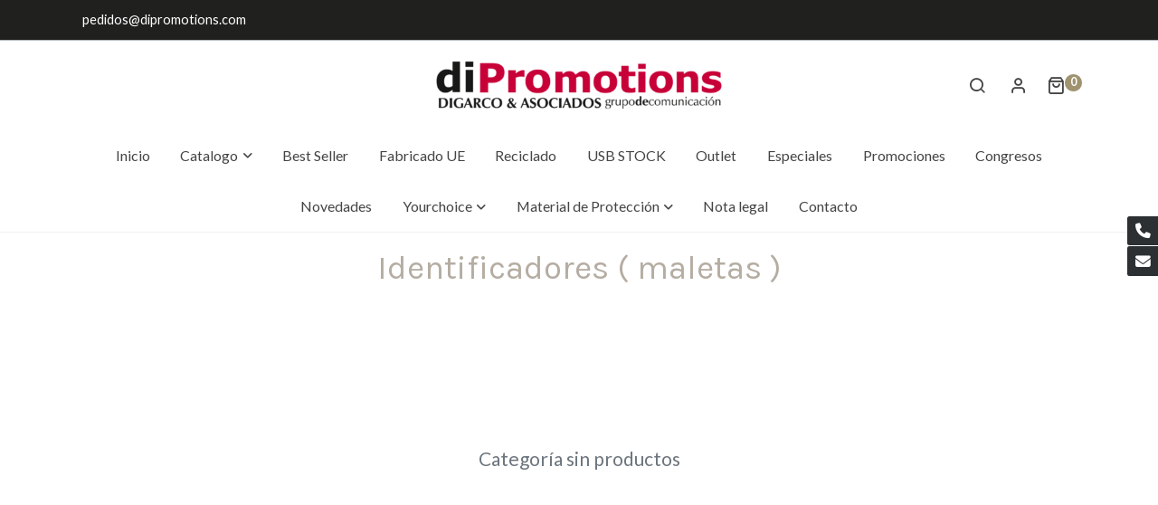

--- FILE ---
content_type: text/html; charset=UTF-8
request_url: https://dipromotions.com/yourchoice/yourkey/identificadores-maletas
body_size: 50559
content:
<!doctype html >
<html lang=es>
<head>
              



  <meta charset="utf-8">
  <meta http-equiv="X-UA-Compatible" content="IE=edge">
  <meta name="viewport" content="width=device-width, initial-scale=1">
      <meta name="robots" content="index, follow">
    <meta name="googlebot" content="index, follow, max-snippet:-1, max-image-preview:large, max-video-preview:-1">
    <meta name="bingbot" content="index, follow, max-snippet:-1, max-image-preview:large, max-video-preview:-1" >
  

      <!-- Cannonical -->
    <link rel="canonical" href="https://dipromotions.com/yourchoice/yourkey/identificadores-maletas" />
    <!-- /Cannonical -->
  

    <script type="text/javascript" defer>
    history.scrollRestoration = 'auto';
    //Siweb2 variable
    window.sw2 = {
      'data': {
        'locale' : "es",
        'has_h1' : false,
        'row_position_h1' : null,
        'is_panel': false,
        'is_demo': false,
        'has_shop': true,
        'shop': {},
        'show_sticky_contact_links': true,
        'data_treatment_always_visible': false , //TODO: put petititon
        'social_media': {"facebook":"","facebook-userInput":"","twitter":"","twitter-userInput":"","google-plus":"","google-plus-userInput":"","instagram":"dipromotions_","instagram-userInput":"https:\/\/www.instagram.com\/dipromotions_?igsh=bW45N2cxbWV6NzU0","pinterest":"","pinterest-userInput":"","youtube":"","youtube-userInput":"","youtube-channelName":"","linkedin":"","linkedin-userInput":"","whatsapp":"","whatsapp-fixed":false,"whatsapp-userInput":"","telegram":"","telegram-userInput":"","tiktok-userInput":"","tiktok":""},
        'show_recently_viewed': true,

      },
      'user': null
    };


        var design='basedesign';
    var isAngular=false;
    var isFront=true;
    var designBackgroundOptions={"background_image_url":false,"background_image_position":"v-bg-position-center","background_image_type":"v-bg-default","background_color_init_color":"color-7","background_color_gradient":"","background_color_gradient_lightness":"dark","background_color_gradient_orientation":"0","background_color_opacity":"100","background_parallax":"none","google_translate":false};
    var fontScript=['Lato:400,400i,700,700i', 'Karla&display=swap'];
    var hasShop=true;
    var showTaxLabels=true;
    var showFormLabels=false;
    function Get(yourUrl){
      var Httpreq = new XMLHttpRequest(); // a new request
      Httpreq.open("GET",yourUrl+"?"+ (new Date()).getTime(),false);
      Httpreq.setRequestHeader('cache-control', 'no-cache, must-revalidate, post-check=0, pre-check=0');
      Httpreq.setRequestHeader('cache-control', 'max-age=0');
      Httpreq.setRequestHeader('expires', '0');
      Httpreq.setRequestHeader('expires', 'Tue, 01 Jan 1980 1:00:00 GMT');
      Httpreq.setRequestHeader('pragma', 'no-cache');
      Httpreq.send(null);
      return Httpreq.responseText;
    }
    var cart=hasShop?JSON.parse(Get("/cart/get-cart/")):JSON.parse('{"id":null,"checkout_completed_at":null,"number":null,"notes":null,"items":[],"items_total":0,"adjustments":[],"total":0,"state":"cart","customer":null,"shipping_address":null,"billing_address":null,"payments":[],"shipments":[],"currency_code":"'+'EUR'+'","promotion_coupon":null,"checkout_state":"cart","payment_state":"cart","shipping_state":"cart","promotions":[],"tax_total":0,"shipping_total":0,"promotion_total":0,"recursive_adjustments":[],"quantity":0,"payment_method_fee_total":0,"order_remember_tracking":null,"is_correos":false}');
    var showImgZoom= true;
    var hideTaxes= false;
        var terms_and_conditions='';
    var privacy_policy='\u003Cp\u003EDipromotions\u0020se\u0020preocupa\u0020de\u0020las\u0020cuestiones\u0020de\u0020privacidad,\u0020por\u0020ello\u0020le\u0020informamos\u0020de\u0020nuestros\u0020procedimientos\u0020de\u0020recopilaci\u00F3n\u0020y\u0020tratamiento\u0020de\u0020los\u0020datos\u0020personales.\u0020Tratamos\u0020la\u0020informaci\u00F3n\u0020que\u0020usted\u0020nos\u0020proporciona\u0020con\u0020el\u0020cuidado\u0020y\u0020la\u0020confidencialidad\u0020debidos.\u0020En\u0020la\u0020presente\u0020pol\u00EDtica\u0020de\u0020privacidad\u0020se\u0020describen\u0020las\u0020pr\u00E1cticas\u0020de\u0020recopilaci\u00F3n\u0020y\u0020tratamiento\u0020de\u0020los\u0020datos\u0020a\u0020partir\u0020de\u0020actividades\u0020relacionadas\u0020con\u0020esta\u0020pol\u00EDtica\u0020de\u0020privacidad,\u0020incluyendo\u0020sitios\u0020web,\u0020y\u0020a\u0020trav\u00E9s\u0020de\u0020las\u0020relaciones\u0020comerciales\u0020interactivas\u003C\/p\u003E\u003Cp\u003ESon\u0020datos\u0020personales\u0020\u0028seg\u00FAn\u0020la\u0020ley\u0020de\u0020privacidad,\u0020informaci\u00F3n\u0020personal\u0020identificable\u0029\u0020cualquier\u0020dato\u0020que\u0020por\u0020s\u00ED\u0020mismo\u0020o\u0020combinado\u0020con\u0020otros\u0020datos\u0020le\u0020identifique\u0020a\u0020usted\u0020como\u0020persona.\u0020Un\u0020n\u00FAmero\u0020de\u0020seguridad\u0020social\u0020\u0028\u00FAnico\u0029\u0020es\u0020un\u0020dato\u0020personal,\u0020as\u00ED\u0020como\u0020tambi\u00E9n\u0020lo\u0020son\u0020un\u0020nombre\u0020combinado\u0020con\u0020una\u0020direcci\u00F3n\u0020de\u0020correo\u0020electr\u00F3nico\u0020\u0028combinaci\u00F3n\u0020\u00FAnica\u0029.\u0020Por\u0020norma\u0020general,\u0020Midocean\u0020\u00FAnicamente\u0020recopila\u0020datos\u0020personales\u0020est\u00E1ndar\u003B\u0020por\u0020ejemplo,\u0020nombre,\u0020direcci\u00F3n\u0020de\u0020correo\u0020profesional,\u0020direcci\u00F3n\u0020de\u0020correo\u0020electr\u00F3nico\u0020\u0028profesional\u0029,\u0020n\u00FAmero\u0020de\u0020tel\u00E9fono,\u0020etc.\u003C\/p\u003E\u003Cp\u003EEmpecemos\u0020por\u0020sus\u0020derechos\u0020de\u0020protecci\u00F3n\u0020de\u0020datos\u003A\u003C\/p\u003E\u003Cp\u003E\u0020\u0020\u0020\u0020Usted\u0020tiene\u0020derecho\u0020a\u0020no\u0020recibir\u0020comunicaciones\u0020de\u0020marketing\u0020remitidas\u0020por\u0020nosotros\u003B\u003C\/p\u003E\u003Cp\u003E\u0020\u0020\u0020\u0020Usted\u0020tiene\u0020derecho\u0020a\u0020acceder\u0020a\u0020sus\u0020datos\u0020personales\u0020y\u0020a\u0020modificarlos\u003B\u003C\/p\u003E\u003Cp\u003E\u0020\u0020\u0020\u0020Usted\u0020tiene\u0020derecho\u0020a\u0020solicitarnos\u0020que\u0020restrinjamos\u0020el\u0020tratamiento\u0020y\u0020a\u0020solicitar\u0020la\u0020portabilidad\u0020de\u0020sus\u0020datos\u0020personales\u003B\u003C\/p\u003E\u003Cp\u003E\u0020\u0020\u0020\u0020Usted\u0020tambi\u00E9n\u0020tiene\u0020derecho\u0020al\u0020olvido\u0020\u0028si\u0020bien\u0020la\u0020totalidad\u0020de\u0020los\u0020derechos\u0020anteriores\u0020est\u00E1n\u0020sujetos\u0020a\u0020ciertas\u0020condiciones\u0020y\u0020excepciones\u0020de\u0020obligado\u0020cumplimiento\u0029\u003B\u003C\/p\u003E\u003Cp\u003E\u0020\u0020\u0020\u0020De\u0020modo\u0020similar,\u0020si\u0020hemos\u0020recopilado\u0020y\u0020tratado\u0020sus\u0020datos\u0020personales\u0020con\u0020su\u0020consentimiento,\u0020usted\u0020tiene\u0020derecho\u0020a\u0020retirar\u0020el\u0020consentimiento\u0020cuando\u0020lo\u0020estime\u0020oportuno.\u0020La\u0020retirada\u0020del\u0020consentimiento\u0020por\u0020su\u0020parte\u0020no\u0020afectar\u00E1\u0020a\u0020la\u0020legitimidad\u0020de\u0020cualquier\u0020tratamiento\u0020realizado\u0020por\u0020nosotros\u0020previamente,\u0020y\u0020tampoco\u0020afectar\u00E1\u0020al\u0020tratamiento\u0020de\u0020sus\u0020datos\u0020personales\u0020llevado\u0020a\u0020cabo\u0020bas\u00E1ndonos\u0020en\u0020razones\u0020leg\u00EDtimas\u0020que\u0020justifiquen\u0020el\u0020tratamiento\u0020y\u0020que\u0020sean\u0020distintas\u0020a\u0020su\u0020consentimiento.\u003C\/p\u003E\u003Cp\u003EUsted\u0020debe\u0020poder\u0020proporcionarnos\u0020su\u0020nombre\u0020y\u0020direcci\u00F3n\u0020de\u0020correo\u0020electr\u00F3nico\u0020u\u0020otra\u0020informaci\u00F3n\u0020suficiente\u0020para\u0020que\u0020podamos\u0020identificarle.\u0020Respondemos\u0020a\u0020todas\u0020las\u0020peticiones\u0020que\u0020recibimos\u0020de\u0020particulares\u0020interesados\u0020en\u0020ejercer\u0020sus\u0020derechos\u0020de\u0020protecci\u00F3n\u0020de\u0020datos\u0020de\u0020acuerdo\u0020con\u0020las\u0020leyes\u0020de\u0020protecci\u00F3n\u0020de\u0020datos\u0020aplicables.\u003C\/p\u003E\u003Cp\u003E\u003C\/p\u003E';
    var data_treatment='';

    var has_cookies_policy =  false;
    var cookies_policy='\u003Cp\u003EAl\u0020hacer\u0020clic\u0020en\u0020\u201CAceptar\u0020todas\u0020las\u0020cookies\u201D,\u0020usted\u0020acepta\u0020que\u0020las\u0020cookies\u0020se\u0020guarden\u0020en\u0020su\u0020dispositivo\u0020para\u0020mejorar\u0020la\u0020navegaci\u00F3n\u0020del\u0020sitio,\u0020analizar\u0020el\u0020uso\u0020del\u0020mismo,\u0020y\u0020colaborar\u0020con\u0020nuestros\u0020estudios\u0020para\u0020marketing.\u003C\/p\u003E';
    var accessibility_statement=  '';

    
    window.sw2['data']['shop']['force_identification'] = true;
    var return_policy='';
    var has_shipping_methods=true;
    var has_payment_methods=false;

    
    var showPricesWithTaxesIncluded=false;

    var trusted_shops= false ;
    var regiondo= false ;
    var misterplan=JSON.parse('[]');
    var confianza_online_name= null 
  </script>

  <!-- Place favicon.ico and apple-touch-icon.png in the root directory -->
  <!-- IE -->
  <link rel="shortcut icon" type="image/x-icon" href="https://media.v2.siweb.es/uploaded_thumb_favicon/9a3cd0ad2a10279a169b512aacb923f4/logo_dipromotions_2.jpg" />
  <!-- other browsers -->
  <link rel="icon" type="image/x-icon" href="https://media.v2.siweb.es/uploaded_thumb_favicon/9a3cd0ad2a10279a169b512aacb923f4/logo_dipromotions_2.jpg" />

    

    
    
      <script>

        var _gTag_counts= [];

        window.dataLayer = window.dataLayer || [];
        function gtag(){dataLayer.push(arguments);}


          if(localStorage.getItem('consentMode')===null){
            gtag('consent', 'default', {
              'analytics_storage': 'denied', //analytics
              'personalization_storage':'denied',
              'ad_storage': 'denied', //marketing
              'ad_user_data': 'denied', //marketing V2
              'ad_personalization': 'denied', //marketing V2
              'wait_for_update': 500,

            });

          }else{
            gtag('consent', 'default',JSON.parse(localStorage.getItem('consentMode')));
          }

          _loadGtagScript()

          gtag('js', new Date());

                      gtag('config', 'G-MPBT5P9HRS');

          //this is for btn events
          _gTag_counts.push('G-MPBT5P9HRS');

          
          if (cart !== undefined  && cart !== null) {
            
var _pageProducts=[];
var pageSlug="";
var current_path = '587';



document.addEventListener("DOMContentLoaded", function() {

  
  var pageBlocks = handlebarOptions.containers[1].rows;
      pageSlug= handlebarOptions.page_slug;

  if((pageBlocks.length > 0) && (pageSlug)) {
    var _pageProductsBlocks   = pageBlocks.filter(function(x){ return x.row.category==='PRODUCTOS'; });
    if(_pageProductsBlocks.length > 0) {

                
      _pageProductsBlocks.forEach(function($block) {

        var $blockProductValues= $block.row.positions[1].values
        var $blockSingleProduct= $blockProductValues.ecommerce_single_product;
        var $blockSingleProductRelated= $blockProductValues.ecommerce_single_product_related;
        var $blockSingleProductRecentlyViewed= $blockProductValues.recently_viewed;
        var $blockProducts= $blockProductValues.category? $blockProductValues.category.elements: undefined;


                _getEcSingleProduct($blockSingleProduct)
        _getEcListProducts($blockSingleProductRelated);
        _getEcListProducts($blockSingleProductRecentlyViewed);
        
                _getEcListProducts($blockProducts);
              });
    }
  }

  _onClick_getEcProduct();
  _onClick_addToCart();


});

var option=''

 if (current_path == 'front_ecommerce_show_cart') {
_getEcAnalyticsCode(1);
_beginCheckout();
};

if (current_path == 'front_ecommerce_addressing' ) {
_getEcAnalyticsCode(2);
_getPromotions();
};

if ( current_path == 'front_ecommerce_select_shipping' ) {
_getEcAnalyticsCode(3);
_getActions(3);
_getPromotions();
};

if ( current_path == 'front_ecommerce_select_payment' ) {
_getEcAnalyticsCode(4);
_getActions(4);
_getPromotions();
};

if (current_path == 'front_ecommerce_summary' ) {
_getEcAnalyticsCode(5);
//_getPurchase(); // DEPRECATED: pruchase on last step button NOW: prurchased on step6
_getPromotions();
};

if (current_path == 'sylius_shop_order_thank_you' ) {

  _getFinishedPurchase()

};

function _getEcSingleProduct(product){

  if(!product) {return};

  var _taxons= _arrayValueToString(product.taxons, 'name')
                

  gtag('event', 'view_item', {
    "currency": cart.currency_code,
    'value': product.price !== undefined || product.price !== null? product.price: 0,
    "items": [
      {
        'item_id': product.sku === undefined || product.sku === null? product.sku= product.code: product.sku,
        'item_name': product.name,
        'item_list_name': pageSlug,
        'price': product.price !== undefined || product.price !== null? product.price: 0,
              }
    ]
  });

}

function _getEcListProducts($listProducts){
    var gtagItems =[];

  if((!$listProducts)||($listProducts && $listProducts.length <= 0)){return;}

  $listProducts.forEach(function($$product,index) {
        var checkDuplicateProduct= _pageProducts.filter(function(x){ return x.code===$$product.code;});
    if(checkDuplicateProduct.length>=0){
      _pageProducts.push($$product);
      gtagItems.push(_getEcProducts($$product,index))
    }
  });

 //console.log('gtag items', gtagItems)
  gtag("event",  "view_item_list",  {
    "items": gtagItems
  });

}

function _getEcProducts(product,index){
  var _taxons= _arrayValueToString(product.taxons, 'name')

              
  var gtagProduct= {
    'item_id': product.sku === undefined || product.sku === null? product.sku= product.code: product.sku,
    'item_name': product.name,
    'item_list_name': pageSlug,
    'item_category': _taxons,
    'index': index+1,
    'price': product.price !== undefined || product.price !== null? product.price: 0,
  };

  return gtagProduct;

}

function _onClick_getEcProduct(){

  var $jsEcAnalytics = $('.js-ecAnalytics');
  if ($jsEcAnalytics.length){
    $jsEcAnalytics.each(function(index) {
      var $this= $(this);
      var route =$this.attr('href');
            var _product = _pageProducts.filter(function (x) {return x.route === route; });
      if(_product.length<=0){return}

      var _taxons= _arrayValueToString(_product[0].taxons, 'name')

      $this.click(function(){

                                                                

        gtag("event",  "select_item",  {
          "items": [
              {
                "item_id": _product[0].sku === undefined || _product[0].sku === null ? _product[0].sku = _product[0].code : _product[0].sku,
                "item_name": _product[0].name,
                "item_list_name": pageSlug,
                'item_category': _taxons,
                'index': index+1,
                'price': _product[0].price !== undefined ||_product[0].price !== null? _product[0].price: 0
              }
            ]
        });

        gtag('event', 'select_content', {
          "content_type": "product",
        });
      });
    });
  };

};


function _onClick_addToCart(){

  //TODO;en las variaciones tiene que llegarme el code del producto 'padre' de la variación
  //al hacer click añado com id el del producto el codigo del producto padre de la variacion  y como variant el code de la variant
  //lo mas facil es hacerlo desde frontjs y no desde esta funcion
};

function _beginCheckout(){
  gtag('event', 'begin_checkout', {

    'currency': cart.currency_code,
    "value": cart.total/100,
    "items": _getCheckoutCartItems(cart.items)
  });
}

function _getEcAnalyticsCode(step){
      
  var coupon='';
  var checkoutOption='';

  //COUPON
  if(cart.promotion_coupon) {
    coupon = cart.promotion_coupon.code
  }

  //CHECKOUT OPTIONS
  switch(step) {
    case 1:
      checkoutOption= 'shopping cart'
      break;

    case 2:
      checkoutOption= 'address info'
      break;
    case 3:
      checkoutOption= 'shipping info'
      break;

    case 4:
      checkoutOption= 'payment method'
      break;

    case 5:
      checkoutOption= 'billing info'
      break;

    case 6:
      checkoutOption= 'successful purchase'
      break;

    default:
      checkoutOption=""
  }

    
  gtag("event",  "checkout_progress",  {
    "checkout_step": step,
    'currency': cart.currency_code,
    "coupon": coupon,
    "items": _getCheckoutCartItems(cart.items),

  });

  gtag('event', 'set_checkout_option', {
    "checkout_step": step,
    "checkout_option": checkoutOption,
    "value": step
  });

}

function _getPromotions(){
  document.addEventListener("DOMContentLoaded", function() {
    _onClick_getPromotions();
  });
}

function _getCheckoutCartItems(cartItems) {

  var _gtagCartItems =[];


  for(var i = 0; i < cartItems.length; i++) {
    var product = cartItems[i];

    var _cartItem=
        {
          "item_id": product.variant.original_code,
          "item_name": product.variant.name,
          "item_variant":product.variant.code,
          "quantity": product.quantity,
          "price": product.variant.price_without_tax
        }


    _gtagCartItems.push(_cartItem);

  }


  return _gtagCartItems;
}

function _arrayValueToString(_arrays, key) {

  var _string ="";
  if(_arrays===undefined ||_arrays===null || _arrays.length<0 ){return _string}

  _arrays.forEach(function(element, index) {
    if(index===0){
      _string= element[key];
    }else{
      _string= _string + ',' + element[key];
    }

  });
  return _string;
};

function _getActions(step){
  document.addEventListener("DOMContentLoaded", function() {
    _onClick_getAction(step);
  });


};

function _getPurchase(){
  document.addEventListener("DOMContentLoaded", function() {
    _onClick_getPurchase();
  })
};

function _onClick_getAction(step) {

  var option = ''
  var _$checkout = $('.checkout');
  var _$submitButton = _$checkout.find('[type="submit"]');

  //fix for homebid
  if(_$submitButton.length<=0){
    _$checkout = $('.ds-checkout');
    _$submitButton = _$checkout.find('[type="submit"]');
  }

  _$submitButton.on('click', function () {

    var coupon='';
    if(cart.promotion_coupon) {
      coupon = cart.promotion_coupon.code
    }

    if (step === 3) {
      option = _getCheckoutCartItemsOptions(_$checkout,'shipping')

      //send event add_shipping_info
      gtag("event", "add_shipping_info", {
        "currency": cart.currency_code,
        "value": cart.total/100,
        "shipping_tier": option,
        "coupon": coupon,
        "items": _getCheckoutCartItems(cart.items)
      });
      //end event add_shipping_info

    }
    if (step === 4) {

      option = _getCheckoutCartItemsOptions(_$checkout, 'payment')

      //send event add_payment_info
        gtag("event", "add_payment_info", {
                "currency": cart.currency_code,
                "value": cart.total/100,
                "payment_type": option,
                "coupon": coupon,
                "items": _getCheckoutCartItems(cart.items)
        });
      //en send event add_payment_info

    }


    gtag("event",  "set_checkout_option",  {
      "checkout_step":  step,
      "checkout_option":option
    });

  });

};

function _onClick_getPurchase(){

    
  var _$checkout = $('.checkout');
  var _$submitButton = _$checkout.find('.btn-payment');
  //fix for homebid
  if(_$submitButton.length<=0){
    _$checkout = $('.ds-checkout');
    _$submitButton = _$checkout.find('.btn-payment');
  }
  if (_$submitButton.length) {
    _$submitButton.click(function(){

                                                
            gtag("event",  "purchase",  {
        "transaction_id":  cart.id,
        "currency": cart.currency_code,
        "tax": cart.tax_total/100,
        "shipping": cart.shipping_total/100,
        "value": cart.total/100,
        "items": _getCheckoutCartItems(cart.items)
      });

    });

  }

};

function _onClick_getPromotions(){

  var _$checkout = $('.checkout');
  var _$promotionButton = _$checkout.find('[data-promotion-coupon-add-button]');
  //fix for homebid
  if(_$promotionButton.length<=0){
    _$checkout = $('.ds-checkout');
    _$promotionButton = _$checkout.find('[data-promotion-coupon-add-button]');
  }

  if (_$promotionButton.length) {
    _$promotionButton.click(function(){

      var inputOptionValue = _$checkout.find('input[data-promotion-coupon-input]').val();

                                    
      gtag("event",  "select_content",  {
        "content_type": "promotion",
        "promotions": [{
          "id":  inputOptionValue,
          "name":  inputOptionValue,
          "creative_name": "CHECKOUT banner",
          "creative_position": "Formulario proceso de compra"
        }]
      });

    });

  }

};

function _getCheckoutCartItemsOptions($checkout, checkoutStep){

  var option = ''
  var _$checkout = $checkout;
  var _$inputOption = _$checkout.find('input[name="xilon_bundle_siwebformbundle_generator_form['+checkoutStep+']"]');

  if (_$inputOption.length===0 || _$inputOption === undefined  || _$inputOption === null) {return option}

  _$inputOption.each(function () {
    var $this = $(this);

    if ($this.is(':checked')) {
      option=$this.val();
    }

  });

  option
  return option

}

function _getFinishedPurchase(){
  document.addEventListener("DOMContentLoaded", function() {
    var step =6;
    var coupon='';
    var checkoutOption= 'successful purchase';
    var finishedCart= handlebarOptions.finished_order;

    //COUPON
    if( finishedCart.promotion_coupon) {
      coupon = finishedCart.promotion_coupon.code;
      //console.log('el cupon esl ', coupon)
    }

                                
    gtag("event",  "purchase",  {
      "transaction_id":   finishedCart.id,
      "currency": finishedCart.currency_code,
      "tax": finishedCart.tax_total/100,
      "shipping": finishedCart.shipping_total/100,
      "value": finishedCart.total/100,
      "items": _getCheckoutCartItems(finishedCart.items)
    });


    gtag("event",  "checkout_progress",  {
      "checkout_step": step,
      'currency': finishedCart.currency_code,
      "items": _getCheckoutCartItems(finishedCart.items),
      "coupon": coupon
    });

    gtag('event', 'set_checkout_option', {
      "checkout_step": step,
      "checkout_option": checkoutOption,
      "value": step
    });

    



  });
}

          }

          function _loadGtagScript(){
            var gtagScript = document.createElement('script');
            gtagScript.async = true;
            gtagScript.src = 'https://www.googletagmanager.com/gtag/js?id=G-MPBT5P9HRS';

            var firstScript = document.getElementsByTagName('script')[0];
            firstScript.parentNode.insertBefore(gtagScript,firstScript);
          }


      </script>

    








    




<title>Identificadores ( maletas ) | Articulos promocionales | regalos de empresa | Dipromotions</title>

                      
  
  <script type="text/javascript" defer>
    var hideAlt= false;

  </script>
  <!-- Meta markup -->
  <meta name="description" content="+5.000 Regalos de Empresa | regalo personalizado, de la manera más rentable, rápida y sostenible posible. ¡Visita nuestra web!" />
  <meta name="keywords" content="camisetas personalizadas,Bolsas recicladas,libretas,boligrafos,botellas,vasos,tazas,eventos y congresos,lanyard,reciclado,gorras,camisetas,pulseras sublimadas,powerbank,llaveros,memorias USB,agendas,paraguas,tote bag,mochilas,altavoz,auriculares"/>
  <!-- Schema.org markup for Google+ with ld+json -->
  <script defer type="application/ld+json" >

                                {
              "@context": "https://schema.org",
              "@type": "WebPage",
              "name": "Identificadores ( maletas ) | Articulos promocionales | regalos de empresa | Dipromotions",
              "description": "+5.000 Regalos de Empresa | regalo personalizado, de la manera más rentable, rápida y sostenible posible. ¡Visita nuestra web!",
              "publisher": {
                "@type": "ProfilePage",
                "name": "Articulos promocionales | regalos de empresa | Dipromotions"
              }
            }
              </script>

  <!--end  Schema.org markup for Google+ with ld+json -->


  <!-- Twitter Card data -->
  <meta name="twitter:card" content="summary" />
            
  <!-- Open Graph data -->
  <meta property="og:url" content="http://dipromotions.com/yourchoice/yourkey/identificadores-maletas" />
  <meta property="og:title" content="Identificadores ( maletas ) | Articulos promocionales | regalos de empresa | Dipromotions" />
  <meta property="og:description" content="+5.000 Regalos de Empresa | regalo personalizado, de la manera más rentable, rápida y sostenible posible. ¡Visita nuestra web!" />
  <meta property="og:site_name" content="Articulos promocionales | regalos de empresa | Dipromotions" />

      <meta name="twitter:image" content="https://media.v2.siweb.es/uploaded_thumb_medium/9a3cd0ad2a10279a169b512aacb923f4/dipromotions_3.png">
    <meta property="og:image" itemprop="image" content="https://media.v2.siweb.es/uploaded_thumb_medium/9a3cd0ad2a10279a169b512aacb923f4/dipromotions_3.png" />
    <meta property="og:image:secure_url" content="https://media.v2.siweb.es/uploaded_thumb_medium/9a3cd0ad2a10279a169b512aacb923f4/dipromotions_3.png" />
  
      <meta property="og:type" content="website" />
  

    

<link rel="stylesheet" href="https://1db94ed809223264ca44-6c020ac3a16bbdd10cbf80e156daee8a.ssl.cf3.rackcdn.com/webpack/public/build/3241.a02dca201922cb2d4b41.5d82.css"><link rel="stylesheet" href="https://1db94ed809223264ca44-6c020ac3a16bbdd10cbf80e156daee8a.ssl.cf3.rackcdn.com/webpack/public/build/6803.812a60ccf0aabec351d9.5d82.css"><link rel="stylesheet" href="https://1db94ed809223264ca44-6c020ac3a16bbdd10cbf80e156daee8a.ssl.cf3.rackcdn.com/webpack/public/build/9361.fba35eeed187969ce0e4.5d82.css"><link rel="stylesheet" href="https://1db94ed809223264ca44-6c020ac3a16bbdd10cbf80e156daee8a.ssl.cf3.rackcdn.com/webpack/public/build/front_design_basedesign.1b553b0422fd6682330f.5d82.css">





    <link rel="stylesheet" href="https://1db94ed809223264ca44-6c020ac3a16bbdd10cbf80e156daee8a.ssl.cf3.rackcdn.com/webpack/public/build/versions_basedesign_karla-latosans.202e11ec19e9238de33c.5d82.css">
    <link rel="stylesheet" href="https://1db94ed809223264ca44-6c020ac3a16bbdd10cbf80e156daee8a.ssl.cf3.rackcdn.com/webpack/public/build/versions_basedesign_red-sport.5863061045a29480091e.5d82.css">

  <script src="https://1db94ed809223264ca44-6c020ac3a16bbdd10cbf80e156daee8a.ssl.cf3.rackcdn.com/webpack/public/build/runtime.f3b4cb1e8bc00dd4e13e.5d82.js"></script><script src="https://1db94ed809223264ca44-6c020ac3a16bbdd10cbf80e156daee8a.ssl.cf3.rackcdn.com/webpack/public/build/1137.c463687fd4ecb7b092ae.5d82.js"></script><script src="https://1db94ed809223264ca44-6c020ac3a16bbdd10cbf80e156daee8a.ssl.cf3.rackcdn.com/webpack/public/build/8833.671fc42e494499d87ba1.5d82.js"></script><script src="https://1db94ed809223264ca44-6c020ac3a16bbdd10cbf80e156daee8a.ssl.cf3.rackcdn.com/webpack/public/build/2909.0580bd3323b5c512a4cb.5d82.js"></script><script src="https://1db94ed809223264ca44-6c020ac3a16bbdd10cbf80e156daee8a.ssl.cf3.rackcdn.com/webpack/public/build/front_basedesign_head.4bc785a86926fe21160d.5d82.js"></script>

    
    

        <!-- analytics -->
    <script>


      // var _cookie= 'analytics'
      // var _acceptCookie = sw2Cookies.getCookieValue();
      var analytics_counts= [];
      var getCookiePolicy = '';

      //analytics plugin only load when cookies are acepted or when owner dont want to show cookies var. cookie ===1 fix for old cookie
      // if((!getCookiePolicy) ||(_acceptCookie===1) || ((_acceptCookie) && Array.isArray(_acceptCookie) && (_acceptCookie.indexOf(_cookie) !== -1))){
      //       loadGoogleAnalytics()
      // };

      var savedConsentMode= JSON.parse(localStorage.getItem('consentMode'));
      if((!getCookiePolicy) || (savedConsentMode!==null && savedConsentMode.analytics_storage==='granted')){
        loadGoogleAnalytics()
      }





      //function load code analytics
      function loadGoogleAnalytics(){
        // Load ECommerceUAScript.js script.
        var gECommerceUAScript = document.createElement('script');
        gECommerceUAScript.async = true;
        gECommerceUAScript.src = 'https://www.google-analytics.com/plugins/ua/ec.js';

        // Load ECommerceUAScript.js script.
        var gUAScript = document.createElement('script');
        gUAScript.async = true;
        gUAScript.src = '//www.google-analytics.com/analytics.js';


        (function(i,s,o,g,r,a,m){i['GoogleAnalyticsObject']=r;i[r]=i[r]||function(){
          (i[r].q=i[r].q||[]).push(arguments)},i[r].l=1*new Date();a=s.createElement(o),
            m=s.getElementsByTagName(o)[0];a.async=1;a.src=g;m.parentNode.insertBefore(a,m)
        })(window,document,'script','//www.google-analytics.com/analytics.js','ga');

        
        ga('create', 'UA-33972723-1', 'dipromotions.com');
        ga('require', 'displayfeatures');
        ga('send', 'pageview');
      }


    </script>




    
</head>

<body class="body-my-design-basedesign  " style="opacity: 0;">
  

<!--[if lt IE 7]>
<p class="browsehappy">You are using an <strong>outdated</strong> browser. Please
  <a href="https://browsehappy.com/">upgrade your browser</a>
  to improve your experience.
</p>
<![endif]-->


<!-- Add your site or application content here -->
<div id="init-handlebars" class="handlebars"></div>


  <script src="https://ajax.googleapis.com/ajax/libs/webfont/1.6.26/webfont.js" ></script>
  <script src="https://1db94ed809223264ca44-6c020ac3a16bbdd10cbf80e156daee8a.ssl.cf3.rackcdn.com/webpack/public/build/5478.98946bf46fca421698d9.5d82.js"></script><script src="https://1db94ed809223264ca44-6c020ac3a16bbdd10cbf80e156daee8a.ssl.cf3.rackcdn.com/webpack/public/build/9366.64eacb088577a7870d8a.5d82.js"></script><script src="https://1db94ed809223264ca44-6c020ac3a16bbdd10cbf80e156daee8a.ssl.cf3.rackcdn.com/webpack/public/build/6170.4498110f1fef26b2f01c.5d82.js"></script><script src="https://1db94ed809223264ca44-6c020ac3a16bbdd10cbf80e156daee8a.ssl.cf3.rackcdn.com/webpack/public/build/516.fa9bc09c2c7bf276256b.5d82.js"></script><script src="https://1db94ed809223264ca44-6c020ac3a16bbdd10cbf80e156daee8a.ssl.cf3.rackcdn.com/webpack/public/build/3205.3768a90f86e98472ab56.5d82.js"></script><script src="https://1db94ed809223264ca44-6c020ac3a16bbdd10cbf80e156daee8a.ssl.cf3.rackcdn.com/webpack/public/build/1475.62f6c06776c676846137.5d82.js"></script><script src="https://1db94ed809223264ca44-6c020ac3a16bbdd10cbf80e156daee8a.ssl.cf3.rackcdn.com/webpack/public/build/front_basedesign_libraries.0cf26d834214a952261c.5d82.js"></script>

    

    
  <script src="https://1db94ed809223264ca44-6c020ac3a16bbdd10cbf80e156daee8a.ssl.cf3.rackcdn.com/webpack/public/build/6439.247ff6cc0db366137d4b.5d82.js"></script><script src="https://1db94ed809223264ca44-6c020ac3a16bbdd10cbf80e156daee8a.ssl.cf3.rackcdn.com/webpack/public/build/2723.373475bf172d523ce064.5d82.js"></script><script src="https://1db94ed809223264ca44-6c020ac3a16bbdd10cbf80e156daee8a.ssl.cf3.rackcdn.com/webpack/public/build/1603.73078b095c8be4c3f7ca.5d82.js"></script><script src="https://1db94ed809223264ca44-6c020ac3a16bbdd10cbf80e156daee8a.ssl.cf3.rackcdn.com/webpack/public/build/9361.e1c620bc5cfd67d0f24f.5d82.js"></script><script src="https://1db94ed809223264ca44-6c020ac3a16bbdd10cbf80e156daee8a.ssl.cf3.rackcdn.com/webpack/public/build/9095.13d36a90be34341cf5c2.5d82.js"></script><script src="https://1db94ed809223264ca44-6c020ac3a16bbdd10cbf80e156daee8a.ssl.cf3.rackcdn.com/webpack/public/build/7436.d55c15b9f416e356d636.5d82.js"></script><script src="https://1db94ed809223264ca44-6c020ac3a16bbdd10cbf80e156daee8a.ssl.cf3.rackcdn.com/webpack/public/build/3475.f85fbdcb9c57fda42fe7.5d82.js"></script><script src="https://1db94ed809223264ca44-6c020ac3a16bbdd10cbf80e156daee8a.ssl.cf3.rackcdn.com/webpack/public/build/front_design_basedesign.f8b8867f4ccb935e408c.5d82.js"></script>

  <script async type="text/javascript" >
    (function() {
      window.handlebarOptions = Handlebars.helpers.preProcessHandlebarsOptions({"design_slug":"basedesign","isPreview":false,"isAngular":false,"boxedLayout":false,"layout":"container-full","design_element_radius":"elements-border-radius-s","design_style_button":"style-button-1","design_image_radius":"image-border-radius-xs","design_card_radius":"cards-border-radius-xs","info":{"name":"","phone":"+34 961588186","address":"","vat":"","email":"pedidos@dipromotions.com"},"isSidebarMenu":false,"isFront":true,"exception":false,"page_slug":"identificadores-maletas-es","show_menu":true,"show_footer":true,"needs_password":false,"containers":[{"created":"2019-05-10T13:23:34+02:00","rows":[{"created":"2019-05-10T13:23:34+02:00","row":{"created":"2018-05-18T08:54:57+02:00","template":"_design\/rows\/menu\/menu_big_navbarMenu","positions":{"1":{"created":"2025-07-14T12:41:14+02:00","template":"widgets\/menu\/widgetNavbarMenu","id":76026,"position":1,"values":{"menu":[{"title":"Inicio","slug":"inicio","href":"\/","hidden":false,"isActive":false,"children":[]},{"title":"Catalogo","slug":"catalogo","href":"\/catalogo","hidden":false,"isActive":false,"children":[{"title":"*Best Seller","slug":"best-seller-62629627eae0e","href":"\/catalogo\/C\/best-seller-62629627eae0e\/","hidden":false,"children":[]},{"title":"Bolsas | Viaje","slug":"bolsas-viaje-617abe7779834","href":"\/catalogo\/C\/bolsas-viaje-617abe7779834\/","hidden":false,"children":[{"title":"Bolsas\/mochilas (cordones)","slug":"bolsas-mochilas-cordones-63dcfcff9fd06","href":"\/catalogo\/C\/bolsas-mochilas-cordones-63dcfcff9fd06\/","hidden":false,"children":[]},{"title":"Mochilas","slug":"mochilas-5b3cba0ecab0c","href":"\/catalogo\/C\/mochilas-5b3cba0ecab0c\/","hidden":false,"children":[]},{"title":"Bolsas portadocumentos","slug":"bolsas-portadocumentos-63dcfd362df49","href":"\/catalogo\/C\/bolsas-portadocumentos-63dcfd362df49\/","hidden":false,"children":[]},{"title":"Macutos","slug":"macutos-5b3cba0ecb26e","href":"\/catalogo\/C\/macutos-5b3cba0ecb26e\/","hidden":false,"children":[]},{"title":"Bolsas\/Mochilas\/Fundas (port\u00e1til)","slug":"bolsas-mochilas-fundas-portatil-619b898c1ebe2","href":"\/catalogo\/C\/bolsas-mochilas-fundas-portatil-619b898c1ebe2\/","hidden":false,"children":[]},{"title":"Bolsas \/Mochilas (deporte)","slug":"bolsas-mochilas-deporte-63dcfe0ab2239","href":"\/catalogo\/C\/bolsas-mochilas-deporte-63dcfe0ab2239\/","hidden":false,"children":[]},{"title":"Bolsas de compra","slug":"bolsas-de-compra-63dcfb96c7ee2","href":"\/catalogo\/C\/bolsas-de-compra-63dcfb96c7ee2\/","hidden":false,"children":[{"title":"Bolsas para alimentos","slug":"bolsas-para-alimentos-63dc08e937bf6","href":"\/catalogo\/C\/bolsas-para-alimentos-63dc08e937bf6\/","hidden":false,"children":[]},{"title":"Bolsas de compra (plegables)","slug":"bolsas-de-compra-plegables-63dc090e3d55f","href":"\/catalogo\/C\/bolsas-de-compra-plegables-63dc090e3d55f\/","hidden":false,"children":[]},{"title":"Bolsas de compra","slug":"bolsas-de-compra-63dbff9c68004","href":"\/catalogo\/C\/bolsas-de-compra-63dbff9c68004\/","hidden":false,"children":[]},{"title":"Bolsas nevera","slug":"bolsas-nevera-63dbffb3c0e32","href":"\/catalogo\/C\/bolsas-nevera-63dbffb3c0e32\/","hidden":false,"children":[]},{"title":"Bolsas playa","slug":"bolsas-playa-63dc0987d5505","href":"\/catalogo\/C\/bolsas-playa-63dc0987d5505\/","hidden":false,"children":[]}]},{"title":"Bolsas de regalo","slug":"bolsas-de-regalo-63dcfb3271dca","href":"\/catalogo\/C\/bolsas-de-regalo-63dcfb3271dca\/","hidden":false,"children":[]},{"title":"Bolsas impermeables (waterproof)","slug":"bolsas-impermeables-waterproof-63dcfd868dc0a","href":"\/catalogo\/C\/bolsas-impermeables-waterproof-63dcfd868dc0a\/","hidden":false,"children":[]},{"title":"Neceser","slug":"neceser-619b897a27a1d","href":"\/catalogo\/C\/neceser-619b897a27a1d\/","hidden":false,"children":[]},{"title":"Ri\u00f1oneras","slug":"rinoneras-5b3cba0ed0003","href":"\/catalogo\/C\/rinoneras-5b3cba0ed0003\/","hidden":false,"children":[]},{"title":"Camping - Picnic","slug":"camping-picnic-5b3cba0ee24bb","href":"\/catalogo\/C\/camping-picnic-5b3cba0ee24bb\/","hidden":false,"children":[]},{"title":"Viaje","slug":"viaje-63dcfc191c213","href":"\/catalogo\/C\/viaje-63dcfc191c213\/","hidden":false,"children":[{"title":"Viaje (cartera - Pasaporte)","slug":"viaje-cartera-pasaporte-5b3cba0ed03e1","href":"\/catalogo\/C\/viaje-cartera-pasaporte-5b3cba0ed03e1\/","hidden":false,"children":[]},{"title":"Viaje (maletas - Trolley)","slug":"viaje-maletas-trolley-5b3cba0ecc442","href":"\/catalogo\/C\/viaje-maletas-trolley-5b3cba0ecc442\/","hidden":false,"children":[]},{"title":"accesorios viaje","slug":"accesorios-viaje-61792766f3a84","href":"\/catalogo\/C\/accesorios-viaje-61792766f3a84\/","hidden":false,"children":[]}]}]},{"title":"Caramelos","slug":"caramelos-682c66966239c","href":"\/catalogo\/C\/caramelos-682c66966239c\/","hidden":false,"children":[{"title":"Caramelos (dispensador)","slug":"caramelos-dispensador-5b3cba0f038f1","href":"\/catalogo\/C\/caramelos-dispensador-5b3cba0f038f1\/","hidden":false,"children":[]},{"title":"Caramelos (bote\/caja)","slug":"caramelos-bote-caja-619b89a5c3eaf","href":"\/catalogo\/C\/caramelos-bote-caja-619b89a5c3eaf\/","hidden":false,"children":[]},{"title":"Caramelos","slug":"caramelos-619b8a931cf37","href":"\/catalogo\/C\/caramelos-619b8a931cf37\/","hidden":false,"children":[]}]},{"title":"Cuidado Personal ","slug":"cuidado-personal-5b3cba0f079f6","href":"\/catalogo\/C\/cuidado-personal-5b3cba0f079f6\/","hidden":false,"children":[{"title":"Primeros Auxilios (accesorios)","slug":"primeros-auxilios-accesorios-5b3cba0ed1c3a","href":"\/catalogo\/C\/primeros-auxilios-accesorios-5b3cba0ed1c3a\/","hidden":false,"children":[]},{"title":"Espejo - Cepillo","slug":"espejo-cepillo-5b3cba0ee4ef3","href":"\/catalogo\/C\/espejo-cepillo-5b3cba0ee4ef3\/","hidden":false,"children":[]},{"title":"Limpieza Calzado","slug":"limpieza-calzado-5b3cba0ed15f2","href":"\/catalogo\/C\/limpieza-calzado-5b3cba0ed15f2\/","hidden":false,"children":[]},{"title":"Personal Care","slug":"personal-care-5b3cba0ee37c2","href":"\/catalogo\/C\/personal-care-5b3cba0ee37c2\/","hidden":false,"children":[]},{"title":"Pod\u00f3metro","slug":"podometro-5b3cba0ed261b","href":"\/catalogo\/C\/podometro-5b3cba0ed261b\/","hidden":false,"children":[]},{"title":"Sets Manicura","slug":"sets-manicura-5b3cba0ee5231","href":"\/catalogo\/C\/sets-manicura-5b3cba0ee5231\/","hidden":false,"children":[]},{"title":"Set Costura (accesorios)","slug":"set-costura-accesorios-5b3cba0ed1948","href":"\/catalogo\/C\/set-costura-accesorios-5b3cba0ed1948\/","hidden":false,"children":[]},{"title":"Ba\u00f1o (accesorios)","slug":"bano-accesorios-5b3cba0ee45fb","href":"\/catalogo\/C\/bano-accesorios-5b3cba0ee45fb\/","hidden":false,"children":[]},{"title":"Bolsa Masaje - Calienta Manos","slug":"bolsa-masaje-calienta-manos-5b3cba0ee59e6","href":"\/catalogo\/C\/bolsa-masaje-calienta-manos-5b3cba0ee59e6\/","hidden":false,"children":[]},{"title":"B\u00e1lsamo Labial","slug":"balsamo-labial-5b3cba0ee5595","href":"\/catalogo\/C\/balsamo-labial-5b3cba0ee5595\/","hidden":false,"children":[]},{"title":"FARMACIA","slug":"farmacia-681e407207651","href":"\/catalogo\/C\/farmacia-681e407207651\/","hidden":false,"children":[]},{"title":"Neceser","slug":"neceser-6197f43ea91db","href":"\/catalogo\/C\/neceser-6197f43ea91db\/","hidden":false,"children":[]},{"title":"Monedero","slug":"monedero-619aac2ab2753","href":"\/catalogo\/C\/monedero-619aac2ab2753\/","hidden":false,"children":[]}]},{"title":"Deportes | Salud","slug":"deportes-salud-618eb4086f97d","href":"\/catalogo\/C\/deportes-salud-618eb4086f97d\/","hidden":false,"children":[{"title":"Reloj\/pulsera (actividad)","slug":"reloj-pulsera-actividad-618eb85c042f1","href":"\/catalogo\/C\/reloj-pulsera-actividad-618eb85c042f1\/","hidden":false,"children":[]},{"title":"Botellas de agua (deporte)","slug":"botellas-de-agua-deporte-6182da94e175d","href":"\/catalogo\/C\/botellas-de-agua-deporte-6182da94e175d\/","hidden":false,"children":[]},{"title":"Brazalete-Ri\u00f1onera","slug":"brazalete-rinonera-6182d0e8a5343","href":"\/catalogo\/C\/brazalete-rinonera-6182d0e8a5343\/","hidden":false,"children":[]},{"title":"Toalla Deporte","slug":"toalla-deporte-618eb86916883","href":"\/catalogo\/C\/toalla-deporte-618eb86916883\/","hidden":false,"children":[]},{"title":"Fittnes | Running","slug":"fittnes-running-618eb6c39e781","href":"\/catalogo\/C\/fittnes-running-618eb6c39e781\/","hidden":false,"children":[]},{"title":"Bolsas deporte","slug":"bolsas-deporte-618ec8cc6a3a2","href":"\/catalogo\/C\/bolsas-deporte-618ec8cc6a3a2\/","hidden":false,"children":[]},{"title":"Articulos Ciclismo","slug":"articulos-ciclismo-618eb57d22a18","href":"\/catalogo\/C\/articulos-ciclismo-618eb57d22a18\/","hidden":false,"children":[]},{"title":"Games","slug":"games-5b3cba0eedc56","href":"\/catalogo\/C\/games-5b3cba0eedc56\/","hidden":false,"children":[]},{"title":"Reflectantes","slug":"reflectantes-618ebf3863ad8","href":"\/catalogo\/C\/reflectantes-618ebf3863ad8\/","hidden":false,"children":[]}]},{"title":"*Especiales","slug":"especiales-619aac554a56a","href":"\/catalogo\/C\/especiales-619aac554a56a\/","hidden":false,"children":[]},{"title":"*Linea nature","slug":"linea-nature-664db3b29ec81","href":"\/catalogo\/C\/linea-nature-664db3b29ec81\/","hidden":false,"children":[]},{"title":"*fabricado UE","slug":"fabricado-ue-62692a76e2e7d","href":"\/catalogo\/C\/fabricado-ue-62692a76e2e7d\/","hidden":false,"children":[]},{"title":"Herramientas | Accesorios","slug":"herramientas-accesorios-617abf2eba6ff","href":"\/catalogo\/C\/herramientas-accesorios-617abf2eba6ff\/","hidden":false,"children":[{"title":"Linternas ","slug":"linternas-5b3cba0ee1806","href":"\/catalogo\/C\/linternas-5b3cba0ee1806\/","hidden":false,"children":[]},{"title":"Seguridad","slug":"seguridad-5b3cba0ee1afe","href":"\/catalogo\/C\/seguridad-5b3cba0ee1afe\/","hidden":false,"children":[]},{"title":"Autom\u00f3vil | accesorios","slug":"automovil-accesorios-664dc6d6bcc9a","href":"\/catalogo\/C\/automovil-accesorios-664dc6d6bcc9a\/","hidden":false,"children":[]},{"title":"Herramientas","slug":"herramientas-5b3cba0ee2154","href":"\/catalogo\/C\/herramientas-5b3cba0ee2154\/","hidden":false,"children":[]},{"title":"Flex\u00f3metro | cinta m\u00e9trica","slug":"flexometro-cinta-metrica-664dc9c7d6a50","href":"\/catalogo\/C\/flexometro-cinta-metrica-664dc9c7d6a50\/","hidden":false,"children":[]},{"title":"Parasol","slug":"parasol-617bd09c3d9d0","href":"\/catalogo\/C\/parasol-617bd09c3d9d0\/","hidden":false,"children":[]},{"title":"Navajas multiusos","slug":"navajas-multiusos-664dc1ba2595e","href":"\/catalogo\/C\/navajas-multiusos-664dc1ba2595e\/","hidden":false,"children":[]},{"title":"Cutter","slug":"cutter-664dd1a2376d1","href":"\/catalogo\/C\/cutter-664dd1a2376d1\/","hidden":false,"children":[]}]},{"title":"Mascotas","slug":"mascotas-617be8e369190","href":"\/catalogo\/C\/mascotas-617be8e369190\/","hidden":false,"children":[{"title":"Dispensador | bolsas","slug":"dispensador-bolsas-619e29c62f4ef","href":"\/catalogo\/C\/dispensador-bolsas-619e29c62f4ef\/","hidden":false,"children":[]},{"title":"Bowl","slug":"bowl-619e242e0b5b5","href":"\/catalogo\/C\/bowl-619e242e0b5b5\/","hidden":false,"children":[]},{"title":"Productos mascotas","slug":"productos-mascotas-619e29bbcb074","href":"\/catalogo\/C\/productos-mascotas-619e29bbcb074\/","hidden":false,"children":[]}]},{"title":"Material de protecci\u00f3n","slug":"material-de-proteccion-5eab02088dbad","href":"\/catalogo\/C\/material-de-proteccion-5eab02088dbad\/","hidden":false,"children":[{"title":"portamascarillas","slug":"portamascarillas-5fa2a1582f9da","href":"\/catalogo\/C\/portamascarillas-5fa2a1582f9da\/","hidden":false,"children":[]},{"title":"Gel","slug":"gel-5fa27c9dc8a46","href":"\/catalogo\/C\/gel-5fa27c9dc8a46\/","hidden":false,"children":[]},{"title":"producto antibacteriano","slug":"producto-antibacteriano-5fa2a39b61e7f","href":"\/catalogo\/C\/producto-antibacteriano-5fa2a39b61e7f\/","hidden":false,"children":[]},{"title":"Mascarillas","slug":"mascarillas-5fa92a2f49af6","href":"\/catalogo\/C\/mascarillas-5fa92a2f49af6\/","hidden":false,"children":[]},{"title":"Set higi\u00e9nico","slug":"set-higienico-602fa3e28899c","href":"\/catalogo\/C\/set-higienico-602fa3e28899c\/","hidden":false,"children":[]},{"title":"Otros","slug":"otros-602fa3fa614cd","href":"\/catalogo\/C\/otros-602fa3fa614cd\/","hidden":false,"children":[]},{"title":"Desechables","slug":"desechables-602fa4de3036e","href":"\/catalogo\/C\/desechables-602fa4de3036e\/","hidden":false,"children":[]}]},{"title":"Memorias USB","slug":"memorias-usb-5b488d112629a","href":"\/catalogo\/C\/memorias-usb-5b488d112629a\/","hidden":false,"children":[{"title":"Usb STOCK","slug":"usb-stock-681a2f1a42aee","href":"\/catalogo\/C\/usb-stock-681a2f1a42aee\/","hidden":false,"children":[]},{"title":"Usb (llave)","slug":"usb-llave-5b3cba0eeeb45","href":"\/catalogo\/C\/usb-llave-5b3cba0eeeb45\/","hidden":false,"children":[]},{"title":"Usb Boligrafo","slug":"usb-boligrafo-5b3cba0eef0bc","href":"\/catalogo\/C\/usb-boligrafo-5b3cba0eef0bc\/","hidden":false,"children":[]},{"title":"Usb Tarjeta (card)","slug":"usb-tarjeta-card-5b3cba0eef4f9","href":"\/catalogo\/C\/usb-tarjeta-card-5b3cba0eef4f9\/","hidden":false,"children":[]},{"title":"Usb Reciclado","slug":"usb-reciclado-5b3cba0eef91c","href":"\/catalogo\/C\/usb-reciclado-5b3cba0eef91c\/","hidden":false,"children":[]},{"title":"Usb (especiales)","slug":"usb-especiales-5b3cba0eefd2a","href":"\/catalogo\/C\/usb-especiales-5b3cba0eefd2a\/","hidden":false,"children":[]},{"title":"Usb (importaci\u00f3n)","slug":"usb-importacion-5b3cba0ef0da3","href":"\/catalogo\/C\/usb-importacion-5b3cba0ef0da3\/","hidden":false,"children":[]},{"title":"Usb con luz","slug":"usb-con-luz-625078cf3f586","href":"\/catalogo\/C\/usb-con-luz-625078cf3f586\/","hidden":false,"children":[]}]},{"title":"*Novedades","slug":"novedades-664db994f0860","href":"\/catalogo\/C\/novedades-664db994f0860\/","hidden":false,"children":[]},{"title":"OFICINA | Negocio","slug":"oficina-negocio-69131feb12ea3","href":"\/catalogo\/C\/oficina-negocio-69131feb12ea3\/","hidden":false,"children":[{"title":"Agendas | calendarios","slug":"agendas-calendarios-6830af3e8ee86","href":"\/catalogo\/C\/agendas-calendarios-6830af3e8ee86\/","hidden":false,"children":[]},{"title":"Alfombrilla","slug":"alfombrilla-619160be9bf30","href":"\/catalogo\/C\/alfombrilla-619160be9bf30\/","hidden":false,"children":[]},{"title":"Portadocumentos | carpetas","slug":"portadocumentos-carpetas-6825ab202a0c5","href":"\/catalogo\/C\/portadocumentos-carpetas-6825ab202a0c5\/","hidden":false,"children":[{"title":"Carpeta (cart\u00f3n reciclado)","slug":"carpeta-carton-reciclado-6192c088714aa","href":"\/catalogo\/C\/carpeta-carton-reciclado-6192c088714aa\/","hidden":false,"children":[]},{"title":"portadocumentos","slug":"portadocumentos-6825af1103a3f","href":"\/catalogo\/C\/portadocumentos-6825af1103a3f\/","hidden":false,"children":[]},{"title":"Portafolios","slug":"portafolios-682c6383d5b23","href":"\/catalogo\/C\/portafolios-682c6383d5b23\/","hidden":false,"children":[]}]},{"title":"Libretas | Cuadernos","slug":"libretas-cuadernos-6830aee269059","href":"\/catalogo\/C\/libretas-cuadernos-6830aee269059\/","hidden":false,"children":[{"title":"Sets (Bloc notas | libretas)","slug":"sets-bloc-notas-libretas-6195046aeb297","href":"\/catalogo\/C\/sets-bloc-notas-libretas-6195046aeb297\/","hidden":false,"children":[]},{"title":"Bloc de notas (adhesivas)","slug":"bloc-de-notas-adhesivas-619509a0dbf59","href":"\/catalogo\/C\/bloc-de-notas-adhesivas-619509a0dbf59\/","hidden":false,"children":[]},{"title":"Libretas | cuadernos","slug":"libretas-cuadernos-6830aeab02da5","href":"\/catalogo\/C\/libretas-cuadernos-6830aeab02da5\/","hidden":false,"children":[]}]},{"title":"Accesorios tel\u00e9fono","slug":"accesorios-telefono-61686ae201218","href":"\/catalogo\/C\/accesorios-telefono-61686ae201218\/","hidden":false,"children":[]},{"title":"Tarjetero | Tarjetas (RFID)","slug":"tarjetero-tarjetas-rfid-6830b9dd3070d","href":"\/catalogo\/C\/tarjetero-tarjetas-rfid-6830b9dd3070d\/","hidden":false,"children":[]},{"title":"Cartera - Monedero","slug":"cartera-monedero-5b3cba0f035d4","href":"\/catalogo\/C\/cartera-monedero-5b3cba0f035d4\/","hidden":false,"children":[]},{"title":"Calculadoras","slug":"calculadoras-5b3cba0ee1096","href":"\/catalogo\/C\/calculadoras-5b3cba0ee1096\/","hidden":false,"children":[]},{"title":"Art\u00edculos oficina","slug":"articulos-oficina-6169987774abf","href":"\/catalogo\/C\/articulos-oficina-6169987774abf\/","hidden":false,"children":[]},{"title":"Puerto USB","slug":"puerto-usb-61600bcc28d47","href":"\/catalogo\/C\/puerto-usb-61600bcc28d47\/","hidden":false,"children":[]},{"title":"Mochilas (port\u00e1til)","slug":"mochilas-portatil-6825bcbf744ae","href":"\/catalogo\/C\/mochilas-portatil-6825bcbf744ae\/","hidden":false,"children":[]},{"title":"Fundas (port\u00e1til)","slug":"fundas-portatil-619a44281ec08","href":"\/catalogo\/C\/fundas-portatil-619a44281ec08\/","hidden":false,"children":[]},{"title":"Puntero L\u00e1ser","slug":"puntero-laser-61955577d3135","href":"\/catalogo\/C\/puntero-laser-61955577d3135\/","hidden":false,"children":[]},{"title":"Trofeo | Placa conmemorativa","slug":"trofeo-placa-conmemorativa-6830b43978e7a","href":"\/catalogo\/C\/trofeo-placa-conmemorativa-6830b43978e7a\/","hidden":false,"children":[]}]},{"title":"*Outlet","slug":"outlet-6197e8ea8b5f6","href":"\/catalogo\/C\/outlet-6197e8ea8b5f6\/","hidden":false,"children":[]},{"title":"Paraguas","slug":"paraguas-617abed33ee7a","href":"\/catalogo\/C\/paraguas-617abed33ee7a\/","hidden":false,"children":[{"title":"Paraguas (autom\u00e1tico)","slug":"paraguas-automatico-5b3cba0edd12c","href":"\/catalogo\/C\/paraguas-automatico-5b3cba0edd12c\/","hidden":false,"children":[]},{"title":"Paraguas (manual)","slug":"paraguas-manual-5b3cba0ef248e","href":"\/catalogo\/C\/paraguas-manual-5b3cba0ef248e\/","hidden":false,"children":[]},{"title":"Paraguas (plegable)","slug":"paraguas-plegable-5b3cba0ef282c","href":"\/catalogo\/C\/paraguas-plegable-5b3cba0ef282c\/","hidden":false,"children":[]},{"title":"Poncho - Impermeable","slug":"poncho-impermeable-5b3cba0f02331","href":"\/catalogo\/C\/poncho-impermeable-5b3cba0f02331\/","hidden":false,"children":[]}]},{"title":"Powerbank","slug":"powerbank-618d6d5cb57c5","href":"\/catalogo\/C\/powerbank-618d6d5cb57c5\/","hidden":false,"children":[{"title":"Powerbank (b\u00e1sic)","slug":"powerbank-basic-5b3cba0ef0535","href":"\/catalogo\/C\/powerbank-basic-5b3cba0ef0535\/","hidden":false,"children":[]},{"title":"Powerbank (modelo tarjeta)","slug":"powerbank-modelo-tarjeta-619d34add42bb","href":"\/catalogo\/C\/powerbank-modelo-tarjeta-619d34add42bb\/","hidden":false,"children":[]},{"title":"Powerbank (sets)","slug":"powerbank-sets-5b3cba0ef1ab7","href":"\/catalogo\/C\/powerbank-sets-5b3cba0ef1ab7\/","hidden":false,"children":[]},{"title":"Powerbank (base Inal\u00e1mbrica)","slug":"powerbank-base-inalambrica-5b3cba0ef1e8a","href":"\/catalogo\/C\/powerbank-base-inalambrica-5b3cba0ef1e8a\/","hidden":false,"children":[]},{"title":"Powerbank (organizador)","slug":"powerbank-organizador-5b3cba0ef21b0","href":"\/catalogo\/C\/powerbank-organizador-5b3cba0ef21b0\/","hidden":false,"children":[]},{"title":"Powerbank (solar)","slug":"powerbank-solar-5b3cba0ef2cd1","href":"\/catalogo\/C\/powerbank-solar-5b3cba0ef2cd1\/","hidden":false,"children":[]}]},{"title":"*Promoci\u00f3n","slug":"promocion-6197e8e33e655","href":"\/catalogo\/C\/promocion-6197e8e33e655\/","hidden":false,"children":[]},{"title":"*Reciclado","slug":"reciclado-6197e8dc8804b","href":"\/catalogo\/C\/reciclado-6197e8dc8804b\/","hidden":false,"children":[]},{"title":"*Sublimaci\u00f3n","slug":"sublimacion-682cd4cf8ab38","href":"\/catalogo\/C\/sublimacion-682cd4cf8ab38\/","hidden":false,"children":[]},{"title":"Relojes","slug":"relojes-617abee763de8","href":"\/catalogo\/C\/relojes-617abee763de8\/","hidden":false,"children":[{"title":"Estaciones Metereol\u00f3gicas","slug":"estaciones-metereologicas-5b3cba0ec8ff9","href":"\/catalogo\/C\/estaciones-metereologicas-5b3cba0ec8ff9\/","hidden":false,"children":[]},{"title":"Reloj (pared)","slug":"reloj-pared-681e1cab77774","href":"\/catalogo\/C\/reloj-pared-681e1cab77774\/","hidden":false,"children":[]},{"title":"Reloj (sobremesa\/multifunci\u00f3n)","slug":"reloj-sobremesa-multifuncion-681e1c9b9398a","href":"\/catalogo\/C\/reloj-sobremesa-multifuncion-681e1c9b9398a\/","hidden":false,"children":[]},{"title":"Reloj (pulsera)","slug":"reloj-pulsera-5b3cba0f01a95","href":"\/catalogo\/C\/reloj-pulsera-5b3cba0f01a95\/","hidden":false,"children":[]}]},{"title":"TECNOLOG\u00cdA","slug":"tecnologia-69131fffb75af","href":"\/catalogo\/C\/tecnologia-69131fffb75af\/","hidden":false,"children":[{"title":"Altavoz","slug":"altavoz-619d3cf287862","href":"\/catalogo\/C\/altavoz-619d3cf287862\/","hidden":false,"children":[]},{"title":"Auriculares","slug":"auriculares-615c7ae200bb2","href":"\/catalogo\/C\/auriculares-615c7ae200bb2\/","hidden":false,"children":[]},{"title":"Accesorios tel\u00e9fono","slug":"accesorios-telefono-618d163460313","href":"\/catalogo\/C\/accesorios-telefono-618d163460313\/","hidden":false,"children":[]},{"title":"Soporte\/Cargador (coche)","slug":"soporte-cargador-coche-63f89ecd7187d","href":"\/catalogo\/C\/soporte-cargador-coche-63f89ecd7187d\/","hidden":false,"children":[]},{"title":"Cables | cargador","slug":"cables-cargador-63f8a223ac45d","href":"\/catalogo\/C\/cables-cargador-63f8a223ac45d\/","hidden":false,"children":[]},{"title":"Cargador (inal\u00e1mbrico)","slug":"cargador-inalambrico-6195564a2b918","href":"\/catalogo\/C\/cargador-inalambrico-6195564a2b918\/","hidden":false,"children":[]},{"title":"Tarjetero","slug":"tarjetero-618d69348e9d9","href":"\/catalogo\/C\/tarjetero-618d69348e9d9\/","hidden":false,"children":[]},{"title":"tarjetas \/ RFID - carteras","slug":"tarjetas-rfid-carteras-618d69c6bf573","href":"\/catalogo\/C\/tarjetas-rfid-carteras-618d69c6bf573\/","hidden":false,"children":[]},{"title":"Soporte m\u00f3vil\/tablet","slug":"soporte-movil-tablet-63f8a7e141da5","href":"\/catalogo\/C\/soporte-movil-tablet-63f8a7e141da5\/","hidden":false,"children":[]},{"title":"Lector tarjetas","slug":"lector-tarjetas-63f8944825c4b","href":"\/catalogo\/C\/lector-tarjetas-63f8944825c4b\/","hidden":false,"children":[]}]},{"title":"WORKWEAR","slug":"workwear-683848b30ff4c","href":"\/catalogo\/C\/workwear-683848b30ff4c\/","hidden":false,"children":[{"title":"Alta visibilidad","slug":"alta-visibilidad-682b38d94a924","href":"\/catalogo\/C\/alta-visibilidad-682b38d94a924\/","hidden":false,"children":[{"title":"Camiseta","slug":"camiseta-63c58b9c21bfb","href":"\/catalogo\/C\/camiseta-63c58b9c21bfb\/","hidden":false,"children":[]},{"title":"Polos","slug":"polos-63ce8958b1311","href":"\/catalogo\/C\/polos-63ce8958b1311\/","hidden":false,"children":[]},{"title":"Chaleco","slug":"chaleco-63c58b65502c6","href":"\/catalogo\/C\/chaleco-63c58b65502c6\/","hidden":false,"children":[]},{"title":"Parka\/Chaqueta","slug":"parka-chaqueta-63c595b0392c1","href":"\/catalogo\/C\/parka-chaqueta-63c595b0392c1\/","hidden":false,"children":[]},{"title":"Sudadera","slug":"sudadera-63c58d2362124","href":"\/catalogo\/C\/sudadera-63c58d2362124\/","hidden":false,"children":[]},{"title":"Pantal\u00f3n","slug":"pantalon-63c593182b3af","href":"\/catalogo\/C\/pantalon-63c593182b3af\/","hidden":false,"children":[]}]},{"title":"Servicios | Industria","slug":"servicios-industria-6825fec35aeaf","href":"\/catalogo\/C\/servicios-industria-6825fec35aeaf\/","hidden":false,"children":[{"title":"| Ign\u00edfugos","slug":"ignifugos-6825fd2221dd3","href":"\/catalogo\/C\/ignifugos-6825fd2221dd3\/","hidden":false,"children":[]},{"title":"| Alimentaria","slug":"alimentaria-6825fd175e962","href":"\/catalogo\/C\/alimentaria-6825fd175e962\/","hidden":false,"children":[]},{"title":"| Horeca","slug":"horeca-6825fd3dda0be","href":"\/catalogo\/C\/horeca-6825fd3dda0be\/","hidden":false,"children":[]},{"title":"| Servicios","slug":"servicios-6825fd2f42dd2","href":"\/catalogo\/C\/servicios-6825fd2f42dd2\/","hidden":false,"children":[]}]},{"title":"Calzado Laboral","slug":"calzado-laboral-68384839cf543","href":"\/catalogo\/C\/calzado-laboral-68384839cf543\/","hidden":false,"children":[]},{"title":"Servicios | Sanidad y est\u00e9tica","slug":"servicios-sanidad-y-estetica-68387e5485284","href":"\/catalogo\/C\/servicios-sanidad-y-estetica-68387e5485284\/","hidden":false,"children":[{"title":"Casaca","slug":"casaca-63c7e1c8e9199","href":"\/catalogo\/C\/casaca-63c7e1c8e9199\/","hidden":false,"children":[]},{"title":"Casaca | Pantal\u00f3n (conjunto)","slug":"casaca-pantalon-conjunto-63ca7de05697b","href":"\/catalogo\/C\/casaca-pantalon-conjunto-63ca7de05697b\/","hidden":false,"children":[]},{"title":"Pantalon | Bata | Gorro","slug":"pantalon-bata-gorro-63ca8818d1310","href":"\/catalogo\/C\/pantalon-bata-gorro-63ca8818d1310\/","hidden":false,"children":[]},{"title":"Zueco","slug":"zueco-63c7e413980ed","href":"\/catalogo\/C\/zueco-63c7e413980ed\/","hidden":false,"children":[]}]}]},{"title":"Gorras | sombreros","slug":"gorras-sombreros-6826083b30ffb","href":"\/catalogo\/C\/gorras-sombreros-6826083b30ffb\/","hidden":false,"children":[{"title":"Gorras","slug":"gorras-6826090095e03","href":"\/catalogo\/C\/gorras-6826090095e03\/","hidden":false,"children":[]},{"title":"Gorros","slug":"gorros-68304133ab3a4","href":"\/catalogo\/C\/gorros-68304133ab3a4\/","hidden":false,"children":[]},{"title":"Cinta sombreros","slug":"cinta-sombreros-6647417b511ac","href":"\/catalogo\/C\/cinta-sombreros-6647417b511ac\/","hidden":false,"children":[]},{"title":"Sombreros","slug":"sombreros-6830410cd3060","href":"\/catalogo\/C\/sombreros-6830410cd3060\/","hidden":false,"children":[]}]},{"title":"OCIO | VERANO","slug":"ocio-verano-67c9a27f33fc1","href":"\/catalogo\/C\/ocio-verano-67c9a27f33fc1\/","hidden":false,"children":[{"title":"Abanicos","slug":"abanicos-6825a91c9c9f0","href":"\/catalogo\/C\/abanicos-6825a91c9c9f0\/","hidden":false,"children":[]},{"title":"Ventilador | vaporizador","slug":"ventilador-vaporizador-6824ab33e37e6","href":"\/catalogo\/C\/ventilador-vaporizador-6824ab33e37e6\/","hidden":false,"children":[]},{"title":"Gafas de Sol","slug":"gafas-de-sol-67c9a290a259c","href":"\/catalogo\/C\/gafas-de-sol-67c9a290a259c\/","hidden":false,"children":[]},{"title":"Art\u00edculos Playa","slug":"articulos-playa-67c9a2a865a0e","href":"\/catalogo\/C\/articulos-playa-67c9a2a865a0e\/","hidden":false,"children":[{"title":"Toalla | Pareo","slug":"toalla-pareo-664c7604f2793","href":"\/catalogo\/C\/toalla-pareo-664c7604f2793\/","hidden":false,"children":[]},{"title":"Chanclas","slug":"chanclas-664c74b10266e","href":"\/catalogo\/C\/chanclas-664c74b10266e\/","hidden":false,"children":[]},{"title":"Sillas | neveras | mochilas","slug":"sillas-neveras-mochilas-6824aba55258c","href":"\/catalogo\/C\/sillas-neveras-mochilas-6824aba55258c\/","hidden":false,"children":[]},{"title":"Pelotas | Hinchables","slug":"pelotas-hinchables-664c78793b0c1","href":"\/catalogo\/C\/pelotas-hinchables-664c78793b0c1\/","hidden":false,"children":[]},{"title":"Bolsas","slug":"bolsas-664c791966747","href":"\/catalogo\/C\/bolsas-664c791966747\/","hidden":false,"children":[]},{"title":"Juegos de playa","slug":"juegos-de-playa-68239603063e4","href":"\/catalogo\/C\/juegos-de-playa-68239603063e4\/","hidden":false,"children":[]},{"title":"Sombrillas","slug":"sombrillas-6824ab5071860","href":"\/catalogo\/C\/sombrillas-6824ab5071860\/","hidden":false,"children":[]}]},{"title":"Articulos Picnic | Camping","slug":"articulos-picnic-camping-618cfc239042b","href":"\/catalogo\/C\/articulos-picnic-camping-618cfc239042b\/","hidden":false,"children":[]},{"title":"Articulos Ciclismo","slug":"articulos-ciclismo-618cf29ec58bc","href":"\/catalogo\/C\/articulos-ciclismo-618cf29ec58bc\/","hidden":false,"children":[]},{"title":"Articulos Futbol","slug":"articulos-futbol-618cfcbbefdd0","href":"\/catalogo\/C\/articulos-futbol-618cfcbbefdd0\/","hidden":false,"children":[]},{"title":"Articulos Jardin","slug":"articulos-jardin-618cf5f09c8bd","href":"\/catalogo\/C\/articulos-jardin-618cf5f09c8bd\/","hidden":false,"children":[]},{"title":"Articulos Juegos","slug":"articulos-juegos-664c7455c6eb3","href":"\/catalogo\/C\/articulos-juegos-664c7455c6eb3\/","hidden":false,"children":[{"title":"Juegos exterior","slug":"juegos-exterior-664c72cac2a91","href":"\/catalogo\/C\/juegos-exterior-664c72cac2a91\/","hidden":false,"children":[]},{"title":"Juegos (ni\u00f1os)","slug":"juegos-ninos-5b3cba0ed7431","href":"\/catalogo\/C\/juegos-ninos-5b3cba0ed7431\/","hidden":false,"children":[]},{"title":"Juegos mesa | puzzles","slug":"juegos-mesa-puzzles-664c73f6a8f89","href":"\/catalogo\/C\/juegos-mesa-puzzles-664c73f6a8f89\/","hidden":false,"children":[]}]}]},{"title":"Hogar","slug":"hogar-617abeadc351d","href":"\/catalogo\/C\/hogar-617abeadc351d\/","hidden":false,"children":[{"title":"Tazas | Vasos","slug":"tazas-vasos-6186cc0081eb1","href":"\/catalogo\/C\/tazas-vasos-6186cc0081eb1\/","hidden":false,"children":[]},{"title":"Tazas |  juegos\/sets","slug":"tazas-juegos-sets-6186dbaccbeff","href":"\/catalogo\/C\/tazas-juegos-sets-6186dbaccbeff\/","hidden":false,"children":[]},{"title":"Tazas | Vasos (doble capa)","slug":"tazas-vasos-doble-capa-6186ccda2555f","href":"\/catalogo\/C\/tazas-vasos-doble-capa-6186ccda2555f\/","hidden":false,"children":[]},{"title":"Abridores - Sacacorchos","slug":"abridores-sacacorchos-5b3cba0ed5bfd","href":"\/catalogo\/C\/abridores-sacacorchos-5b3cba0ed5bfd\/","hidden":false,"children":[]},{"title":"Botellas de agua","slug":"botellas-de-agua-6182daa74ba81","href":"\/catalogo\/C\/botellas-de-agua-6182daa74ba81\/","hidden":false,"children":[]},{"title":"Botellas | termo","slug":"botellas-termo-626686d738513","href":"\/catalogo\/C\/botellas-termo-626686d738513\/","hidden":false,"children":[]},{"title":"Fiambreras","slug":"fiambreras-5b3cba0ed8e4a","href":"\/catalogo\/C\/fiambreras-5b3cba0ed8e4a\/","hidden":false,"children":[]},{"title":"Bolsas (nevera)","slug":"bolsas-nevera-5b3cba0edab40","href":"\/catalogo\/C\/bolsas-nevera-5b3cba0edab40\/","hidden":false,"children":[]},{"title":"Tablas de cortar","slug":"tablas-de-cortar-6186dd3087f9f","href":"\/catalogo\/C\/tablas-de-cortar-6186dd3087f9f\/","hidden":false,"children":[]},{"title":"Accesorios de Vino","slug":"accesorios-de-vino-617c38f3ab725","href":"\/catalogo\/C\/accesorios-de-vino-617c38f3ab725\/","hidden":false,"children":[]},{"title":"Textil | Delantal","slug":"textil-delantal-618a64d46a858","href":"\/catalogo\/C\/textil-delantal-618a64d46a858\/","hidden":false,"children":[]},{"title":"Mantas","slug":"mantas-61843b8bd1e66","href":"\/catalogo\/C\/mantas-61843b8bd1e66\/","hidden":false,"children":[]},{"title":"Utensilios de cocina","slug":"utensilios-de-cocina-618a6dca30aaa","href":"\/catalogo\/C\/utensilios-de-cocina-618a6dca30aaa\/","hidden":false,"children":[]},{"title":"Velas | Difusores","slug":"velas-difusores-618c13d40cfbe","href":"\/catalogo\/C\/velas-difusores-618c13d40cfbe\/","hidden":false,"children":[]},{"title":"Pajitas | cubiertos","slug":"pajitas-cubiertos-6182e0bd4d5a7","href":"\/catalogo\/C\/pajitas-cubiertos-6182e0bd4d5a7\/","hidden":false,"children":[]},{"title":"Tazas | Vasos PP\/PLA compostable","slug":"tazas-vasos-pp-pla-compostable-62547e887659e","href":"\/catalogo\/C\/tazas-vasos-pp-pla-compostable-62547e887659e\/","hidden":false,"children":[]},{"title":"Tazas | Vasos (cristal)","slug":"tazas-vasos-cristal-67aa27db3aa51","href":"\/catalogo\/C\/tazas-vasos-cristal-67aa27db3aa51\/","hidden":false,"children":[]}]},{"title":"Llaveros","slug":"llaveros-617abeba24b51","href":"\/catalogo\/C\/llaveros-617abeba24b51\/","hidden":false,"children":[{"title":"Llavero | b\u00e1sicos","slug":"llavero-basicos-664db1f1f0745","href":"\/catalogo\/C\/llavero-basicos-664db1f1f0745\/","hidden":false,"children":[]},{"title":"Llavero | abridor","slug":"llavero-abridor-67adcbac80966","href":"\/catalogo\/C\/llavero-abridor-67adcbac80966\/","hidden":false,"children":[]},{"title":"Llavero | ficha compra\/carro","slug":"llavero-ficha-compra-carro-664db236ef9cf","href":"\/catalogo\/C\/llavero-ficha-compra-carro-664db236ef9cf\/","hidden":false,"children":[]},{"title":"Llavero | Multifunci\u00f3n | multiherramienta","slug":"llavero-multifuncion-multiherramienta-664db8b44ec46","href":"\/catalogo\/C\/llavero-multifuncion-multiherramienta-664db8b44ec46\/","hidden":false,"children":[]},{"title":"Llavero | madera | bamb\u00fa | corcho","slug":"llavero-madera-bambu-corcho-664db24f0ba4a","href":"\/catalogo\/C\/llavero-madera-bambu-corcho-664db24f0ba4a\/","hidden":false,"children":[]},{"title":"Llavero | peluche","slug":"llavero-peluche-664db351b8a87","href":"\/catalogo\/C\/llavero-peluche-664db351b8a87\/","hidden":false,"children":[]},{"title":"Llavero | linterna | LED","slug":"llavero-linterna-led-664db24181930","href":"\/catalogo\/C\/llavero-linterna-led-664db24181930\/","hidden":false,"children":[]},{"title":"Llavero | aluminio \/ metal","slug":"llavero-aluminio-metal-664db1cf087db","href":"\/catalogo\/C\/llavero-aluminio-metal-664db1cf087db\/","hidden":false,"children":[]},{"title":"Llavero | antiestr\u00e9s","slug":"llavero-antiestres-664db1e50d9ae","href":"\/catalogo\/C\/llavero-antiestres-664db1e50d9ae\/","hidden":false,"children":[]},{"title":"Llavero | mosquet\u00f3n","slug":"llavero-mosqueton-67adcbb82f31b","href":"\/catalogo\/C\/llavero-mosqueton-67adcbb82f31b\/","hidden":false,"children":[]},{"title":"Llaveros | Cables carga","slug":"llaveros-cables-carga-67adcc1b9513c","href":"\/catalogo\/C\/llaveros-cables-carga-67adcc1b9513c\/","hidden":false,"children":[]}]},{"title":"TEXTIL | Complementos","slug":"textil-complementos-68384f9d8752b","href":"\/catalogo\/C\/textil-complementos-68384f9d8752b\/","hidden":false,"children":[{"title":"Camisetas","slug":"camisetas-6832f903cb29b","href":"\/catalogo\/C\/camisetas-6832f903cb29b\/","hidden":false,"children":[]},{"title":"Camisetas deporte","slug":"camisetas-deporte-68384941aab65","href":"\/catalogo\/C\/camisetas-deporte-68384941aab65\/","hidden":false,"children":[]},{"title":"Camiseta ni\u00f1o","slug":"camiseta-nino-682b110ed6fee","href":"\/catalogo\/C\/camiseta-nino-682b110ed6fee\/","hidden":false,"children":[]},{"title":"Polo","slug":"polo-682b757238d2b","href":"\/catalogo\/C\/polo-682b757238d2b\/","hidden":false,"children":[]},{"title":"\u00aeROLY textil","slug":"r-roly-textil-6838b0bd09e93","href":"\/catalogo\/C\/r-roly-textil-6838b0bd09e93\/","hidden":false,"children":[{"title":"\u00aeROLY camisetas","slug":"r-roly-camisetas-682b37911360c","href":"\/catalogo\/C\/r-roly-camisetas-682b37911360c\/","hidden":false,"children":[]},{"title":"\u00aeROLY polos","slug":"r-roly-polos-68387a70cdd5c","href":"\/catalogo\/C\/r-roly-polos-68387a70cdd5c\/","hidden":false,"children":[]},{"title":"\u00aeROLY SPORT COLLECTION","slug":"r-roly-sport-collection-68387da35b414","href":"\/catalogo\/C\/r-roly-sport-collection-68387da35b414\/","hidden":false,"children":[{"title":"| Camisetas deporte","slug":"camisetas-deporte-6838800d2a230","href":"\/catalogo\/C\/camisetas-deporte-6838800d2a230\/","hidden":false,"children":[]},{"title":"| Equipaciones deportivas","slug":"equipaciones-deportivas-68388031e94d9","href":"\/catalogo\/C\/equipaciones-deportivas-68388031e94d9\/","hidden":false,"children":[]},{"title":"| Polos deporte","slug":"polos-deporte-683880200bdec","href":"\/catalogo\/C\/polos-deporte-683880200bdec\/","hidden":false,"children":[]},{"title":"Winter sport","slug":"winter-sport-68387c7e07d0b","href":"\/catalogo\/C\/winter-sport-68387c7e07d0b\/","hidden":false,"children":[]},{"title":"| Pantalones deportivos","slug":"pantalones-deportivos-683880542207b","href":"\/catalogo\/C\/pantalones-deportivos-683880542207b\/","hidden":false,"children":[]},{"title":"| Chandal","slug":"chandal-68388048ab5a9","href":"\/catalogo\/C\/chandal-68388048ab5a9\/","hidden":false,"children":[]},{"title":"| Roly Control Dry","slug":"roly-control-dry-6838803dd8163","href":"\/catalogo\/C\/roly-control-dry-6838803dd8163\/","hidden":false,"children":[]}]}]},{"title":"\u00aeSOL'S textil","slug":"r-sols-textil-6838b0c49a69c","href":"\/catalogo\/C\/r-sols-textil-6838b0c49a69c\/","hidden":false,"children":[{"title":"\u00aeSOL'S camisetas","slug":"r-sols-camisetas-682b3848d7f9e","href":"\/catalogo\/C\/r-sols-camisetas-682b3848d7f9e\/","hidden":false,"children":[]},{"title":"\u00aeSOL'S Polos","slug":"r-sols-polos-6825fb1dde466","href":"\/catalogo\/C\/r-sols-polos-6825fb1dde466\/","hidden":false,"children":[]},{"title":"\u00aeSOL'S Sudadera","slug":"r-sols-sudadera-6825fcac7b55d","href":"\/catalogo\/C\/r-sols-sudadera-6825fcac7b55d\/","hidden":false,"children":[]},{"title":"\u00aeSOL'S chaquetas | chalecos","slug":"r-sols-chaquetas-chalecos-682b3884b919f","href":"\/catalogo\/C\/r-sols-chaquetas-chalecos-682b3884b919f\/","hidden":false,"children":[]}]},{"title":"Zapatillas","slug":"zapatillas-682b76065b385","href":"\/catalogo\/C\/zapatillas-682b76065b385\/","hidden":false,"children":[]},{"title":"Pa\u00f1oleta | pa\u00f1uelo | bandera","slug":"panoleta-panuelo-bandera-682b57d2c571e","href":"\/catalogo\/C\/panoleta-panuelo-bandera-682b57d2c571e\/","hidden":false,"children":[]},{"title":"Pantal\u00f3n","slug":"pantalon-683304ef77db5","href":"\/catalogo\/C\/pantalon-683304ef77db5\/","hidden":false,"children":[]}]},{"title":"Escritura","slug":"escritura-5b3cba0f08573","href":"\/catalogo\/C\/escritura-5b3cba0f08573\/","hidden":false,"children":[{"title":"L\u00e1piz madera","slug":"lapiz-madera-6650752563d94","href":"\/catalogo\/C\/lapiz-madera-6650752563d94\/","hidden":false,"children":[]},{"title":"Sets escritura | boligrafos","slug":"sets-escritura-boligrafos-6650b4c97d3bd","href":"\/catalogo\/C\/sets-escritura-boligrafos-6650b4c97d3bd\/","hidden":false,"children":[]},{"title":"Pinturas | lapices colores","slug":"pinturas-lapices-colores-6650b3fdef945","href":"\/catalogo\/C\/pinturas-lapices-colores-6650b3fdef945\/","hidden":false,"children":[]},{"title":"Marcadores","slug":"marcadores-5b3cba0edea31","href":"\/catalogo\/C\/marcadores-5b3cba0edea31\/","hidden":false,"children":[]},{"title":"Estuches","slug":"estuches-63f4ac19179d9","href":"\/catalogo\/C\/estuches-63f4ac19179d9\/","hidden":false,"children":[]},{"title":"Escritorio | articulos","slug":"escritorio-articulos-664e1e4c38ca4","href":"\/catalogo\/C\/escritorio-articulos-664e1e4c38ca4\/","hidden":false,"children":[]},{"title":"Escritura \u00aeROLLER","slug":"escritura-r-roller-6653295f9e9fb","href":"\/catalogo\/C\/escritura-r-roller-6653295f9e9fb\/","hidden":false,"children":[]},{"title":"material escolar (colorear)","slug":"material-escolar-colorear-616472fc3e4c6","href":"\/catalogo\/C\/material-escolar-colorear-616472fc3e4c6\/","hidden":false,"children":[]},{"title":"Boligrafos","slug":"boligrafos-665328fbe1da8","href":"\/catalogo\/C\/boligrafos-665328fbe1da8\/","hidden":false,"children":[{"title":"Boligrafos","slug":"boligrafos-63f4aec2d8d19","href":"\/catalogo\/C\/boligrafos-63f4aec2d8d19\/","hidden":false,"children":[]},{"title":"Boligrafos | puntero","slug":"boligrafos-puntero-664e3a68f02a3","href":"\/catalogo\/C\/boligrafos-puntero-664e3a68f02a3\/","hidden":false,"children":[]},{"title":"Boligrafos | aluminio\/met\u00e1lico","slug":"boligrafos-aluminio-metalico-664e1dfad057f","href":"\/catalogo\/C\/boligrafos-aluminio-metalico-664e1dfad057f\/","hidden":false,"children":[]},{"title":"Boligrafos | antibacteriano","slug":"boligrafos-antibacteriano-664e1e0770042","href":"\/catalogo\/C\/boligrafos-antibacteriano-664e1e0770042\/","hidden":false,"children":[]},{"title":"Boligrafos | multifuncion","slug":"boligrafos-multifuncion-664e1e14e6d38","href":"\/catalogo\/C\/boligrafos-multifuncion-664e1e14e6d38\/","hidden":false,"children":[]},{"title":"Boligrafos | reciclado","slug":"boligrafos-reciclado-664e1e41b3719","href":"\/catalogo\/C\/boligrafos-reciclado-664e1e41b3719\/","hidden":false,"children":[]}]},{"title":"Lapiz | Boligrafo (infinito)","slug":"lapiz-boligrafo-infinito-66507311a962e","href":"\/catalogo\/C\/lapiz-boligrafo-infinito-66507311a962e\/","hidden":false,"children":[]},{"title":"Escritura \u00aePARKER","slug":"escritura-r-parker-665318f7a9d35","href":"\/catalogo\/C\/escritura-r-parker-665318f7a9d35\/","hidden":false,"children":[]},{"title":"\u00aePortaminas","slug":"r-portaminas-66532bb436ec4","href":"\/catalogo\/C\/r-portaminas-66532bb436ec4\/","hidden":false,"children":[]},{"title":"Escritura \u00aeBIC","slug":"escritura-r-bic-67d96941d51d3","href":"\/catalogo\/C\/escritura-r-bic-67d96941d51d3\/","hidden":false,"children":[]}]},{"title":"CHILDREN","slug":"children-69131fb173762","href":"\/catalogo\/C\/children-69131fb173762\/","hidden":false,"children":[{"title":"Bolsa | mochila","slug":"bolsa-mochila-618d7b420cc0e","href":"\/catalogo\/C\/bolsa-mochila-618d7b420cc0e\/","hidden":false,"children":[]},{"title":"Peluches | Huchas","slug":"peluches-huchas-66478cb85abfb","href":"\/catalogo\/C\/peluches-huchas-66478cb85abfb\/","hidden":false,"children":[]},{"title":"Babero | Doudou | Mantas","slug":"babero-doudou-mantas-664786c5f1efa","href":"\/catalogo\/C\/babero-doudou-mantas-664786c5f1efa\/","hidden":false,"children":[]},{"title":"Estuches","slug":"estuches-619be29da3147","href":"\/catalogo\/C\/estuches-619be29da3147\/","hidden":false,"children":[]},{"title":"A comer...","slug":"a-comer-619be96a870c6","href":"\/catalogo\/C\/a-comer-619be96a870c6\/","hidden":false,"children":[]},{"title":"Libretas | cuadernos","slug":"libretas-cuadernos-6825a8135d76b","href":"\/catalogo\/C\/libretas-cuadernos-6825a8135d76b\/","hidden":false,"children":[]},{"title":"Gorras | Textil | Gafas","slug":"gorras-textil-gafas-67c817d59eeb9","href":"\/catalogo\/C\/gorras-textil-gafas-67c817d59eeb9\/","hidden":false,"children":[]},{"title":"Escritura","slug":"escritura-6825a6b6ab80d","href":"\/catalogo\/C\/escritura-6825a6b6ab80d\/","hidden":false,"children":[{"title":"L\u00e1pices | Boligrafos","slug":"lapices-boligrafos-66478bd3133b2","href":"\/catalogo\/C\/lapices-boligrafos-66478bd3133b2\/","hidden":false,"children":[]},{"title":"L\u00e1pices de colores","slug":"lapices-de-colores-66478d06a210b","href":"\/catalogo\/C\/lapices-de-colores-66478d06a210b\/","hidden":false,"children":[]},{"title":"Sets pinturas","slug":"sets-pinturas-619cd4b93e978","href":"\/catalogo\/C\/sets-pinturas-619cd4b93e978\/","hidden":false,"children":[]}]},{"title":"A jugar....","slug":"a-jugar-682c66fcab543","href":"\/catalogo\/C\/a-jugar-682c66fcab543\/","hidden":false,"children":[{"title":"Juegos | exterior","slug":"juegos-exterior-6649ecfa03cb1","href":"\/catalogo\/C\/juegos-exterior-6649ecfa03cb1\/","hidden":false,"children":[]},{"title":"Juegos | puzzles","slug":"juegos-puzzles-6649ecb7812ba","href":"\/catalogo\/C\/juegos-puzzles-6649ecb7812ba\/","hidden":false,"children":[]}]}]},{"title":"Congresos | Eventos","slug":"congresos-eventos-617abf2292bf1","href":"\/catalogo\/C\/congresos-eventos-617abf2292bf1\/","hidden":false,"children":[{"title":"Abanicos","slug":"abanicos-619cd5a9da807","href":"\/catalogo\/C\/abanicos-619cd5a9da807\/","hidden":false,"children":[]},{"title":"Art\u00edculos antiestr\u00e9s","slug":"articulos-antiestres-6160158b1aedd","href":"\/catalogo\/C\/articulos-antiestres-6160158b1aedd\/","hidden":false,"children":[]},{"title":"Chapas","slug":"chapas-67d1e3f545905","href":"\/catalogo\/C\/chapas-67d1e3f545905\/","hidden":false,"children":[]},{"title":"Vasos reutilizables | reciclable","slug":"vasos-reutilizables-reciclable-626ae093e2ab0","href":"\/catalogo\/C\/vasos-reutilizables-reciclable-626ae093e2ab0\/","hidden":false,"children":[]},{"title":"Vasos reutilizables | biodegradable","slug":"vasos-reutilizables-biodegradable-626bc2e237867","href":"\/catalogo\/C\/vasos-reutilizables-biodegradable-626bc2e237867\/","hidden":false,"children":[]},{"title":"Fiestas | Eventos","slug":"fiestas-eventos-682c65ba7a4e2","href":"\/catalogo\/C\/fiestas-eventos-682c65ba7a4e2\/","hidden":false,"children":[]},{"title":"Portadocumentos","slug":"portadocumentos-682c6461844ab","href":"\/catalogo\/C\/portadocumentos-682c6461844ab\/","hidden":false,"children":[{"title":"carpeta (cart\u00f3n reciclado)","slug":"carpeta-carton-reciclado-6825a2174f31e","href":"\/catalogo\/C\/carpeta-carton-reciclado-6825a2174f31e\/","hidden":false,"children":[]},{"title":"portadocumentos","slug":"portadocumentos-6825a51290a41","href":"\/catalogo\/C\/portadocumentos-6825a51290a41\/","hidden":false,"children":[]},{"title":"Cartera\/Maletin","slug":"cartera-maletin-6825a59dbf24a","href":"\/catalogo\/C\/cartera-maletin-6825a59dbf24a\/","hidden":false,"children":[]}]},{"title":"Lanyard | Identificador","slug":"lanyard-identificador-682c676a03137","href":"\/catalogo\/C\/lanyard-identificador-682c676a03137\/","hidden":false,"children":[]},{"title":"Libretas | Cuadernos","slug":"libretas-cuadernos-682c678c4687e","href":"\/catalogo\/C\/libretas-cuadernos-682c678c4687e\/","hidden":false,"children":[{"title":"Libretas\/cuadernos (banda el\u00e1stica)","slug":"libretas-cuadernos-banda-elastica-61954a8cb578b","href":"\/catalogo\/C\/libretas-cuadernos-banda-elastica-61954a8cb578b\/","hidden":false,"children":[]},{"title":"Libretas\/cuadernos (material reciclado)","slug":"libretas-cuadernos-material-reciclado-61954aa558890","href":"\/catalogo\/C\/libretas-cuadernos-material-reciclado-61954aa558890\/","hidden":false,"children":[]},{"title":"Bloc de notas (adhesivas)","slug":"bloc-de-notas-adhesivas-67d1e45a4bfb3","href":"\/catalogo\/C\/bloc-de-notas-adhesivas-67d1e45a4bfb3\/","hidden":false,"children":[]}]},{"title":"Pulseras | Eventos","slug":"pulseras-eventos-682c681625fd1","href":"\/catalogo\/C\/pulseras-eventos-682c681625fd1\/","hidden":false,"children":[]},{"title":"Cenicero | Encendedor","slug":"cenicero-encendedor-682c683caabf4","href":"\/catalogo\/C\/cenicero-encendedor-682c683caabf4\/","hidden":false,"children":[]},{"title":"Tarjeta RFID | Tarjetero","slug":"tarjeta-rfid-tarjetero-682c689c9429b","href":"\/catalogo\/C\/tarjeta-rfid-tarjetero-682c689c9429b\/","hidden":false,"children":[]},{"title":"Medallas","slug":"medallas-682c6901260c9","href":"\/catalogo\/C\/medallas-682c6901260c9\/","hidden":false,"children":[]},{"title":"Pa\u00f1uelos | pa\u00f1oleta","slug":"panuelos-panoleta-682cacf4b36ff","href":"\/catalogo\/C\/panuelos-panoleta-682cacf4b36ff\/","hidden":false,"children":[]},{"title":"Vasos reutilizables | fabricaci\u00f3n","slug":"vasos-reutilizables-fabricacion-682cb91ae4561","href":"\/catalogo\/C\/vasos-reutilizables-fabricacion-682cb91ae4561\/","hidden":false,"children":[]}]},{"title":"YOURCHOICE (personaliza)","slug":"yourchoice-personaliza-6913203204dc8","href":"\/catalogo\/C\/yourchoice-personaliza-6913203204dc8\/","hidden":false,"children":[{"title":"Yournote","slug":"yournote-5cf10a83e86f9","href":"\/catalogo\/C\/yournote-5cf10a83e86f9\/","hidden":false,"children":[{"title":"Libretas","slug":"libretas-5cf10ab1bffdd","href":"\/catalogo\/C\/libretas-5cf10ab1bffdd\/","hidden":false,"children":[]},{"title":"m\u00e1s vendidos","slug":"mas-vendidos-681a523fd684f","href":"\/catalogo\/C\/mas-vendidos-681a523fd684f\/","hidden":false,"children":[]},{"title":"Notas Combo","slug":"notas-combo-5cf10ac1da54f","href":"\/catalogo\/C\/notas-combo-5cf10ac1da54f\/","hidden":false,"children":[]},{"title":"Calendarios","slug":"calendarios-5cf10aceeef9d","href":"\/catalogo\/C\/calendarios-5cf10aceeef9d\/","hidden":false,"children":[]},{"title":"Notas adhesivas","slug":"notas-adhesivas-5cf10ae00a9d8","href":"\/catalogo\/C\/notas-adhesivas-5cf10ae00a9d8\/","hidden":false,"children":[]},{"title":"alfombrillas de rat\u00f3n","slug":"alfombrillas-de-raton-66d5a6da3a078","href":"\/catalogo\/C\/alfombrillas-de-raton-66d5a6da3a078\/","hidden":false,"children":[]},{"title":"memorias USB","slug":"memorias-usb-66dacf4fa9dbd","href":"\/catalogo\/C\/memorias-usb-66dacf4fa9dbd\/","hidden":false,"children":[]}]},{"title":"Yourkey","slug":"yourkey-5cf10dc4184cd","href":"\/catalogo\/C\/yourkey-5cf10dc4184cd\/","hidden":false,"children":[{"title":"llaveros de metal","slug":"llaveros-de-metal-66dacffc42741","href":"\/catalogo\/C\/llaveros-de-metal-66dacffc42741\/","hidden":false,"children":[]},{"title":"llaveros moneda","slug":"llaveros-moneda-5cf10de48e983","href":"\/catalogo\/C\/llaveros-moneda-5cf10de48e983\/","hidden":false,"children":[]},{"title":"llaveros de tela","slug":"llaveros-de-tela-66dad01178d6e","href":"\/catalogo\/C\/llaveros-de-tela-66dad01178d6e\/","hidden":false,"children":[]},{"title":"llaveros de vinilo y eva","slug":"llaveros-de-vinilo-y-eva-5cf10e05dae68","href":"\/catalogo\/C\/llaveros-de-vinilo-y-eva-5cf10e05dae68\/","hidden":false,"children":[]},{"title":"Pins","slug":"pins-5cf10e251ba15","href":"\/catalogo\/C\/pins-5cf10e251ba15\/","hidden":false,"children":[]},{"title":"Chapas","slug":"chapas-5cf10e3487015","href":"\/catalogo\/C\/chapas-5cf10e3487015\/","hidden":false,"children":[]},{"title":"Identificadores (maletas)","slug":"identificadores-maletas-5cf10e46c97ed","href":"\/catalogo\/C\/identificadores-maletas-5cf10e46c97ed\/","hidden":false,"children":[]}]},{"title":"YourTextile","slug":"yourtextile-5cf13675c899b","href":"\/catalogo\/C\/yourtextile-5cf13675c899b\/","hidden":false,"children":[{"title":"prendas deportivas","slug":"prendas-deportivas-66d97398128b9","href":"\/catalogo\/C\/prendas-deportivas-66d97398128b9\/","hidden":false,"children":[]},{"title":"prendas Athleisure","slug":"prendas-athleisure-66db118e65528","href":"\/catalogo\/C\/prendas-athleisure-66db118e65528\/","hidden":false,"children":[]},{"title":"camisetas","slug":"camisetas-66db119d9677b","href":"\/catalogo\/C\/camisetas-66db119d9677b\/","hidden":false,"children":[]},{"title":"polos","slug":"polos-66db132f99856","href":"\/catalogo\/C\/polos-66db132f99856\/","hidden":false,"children":[]},{"title":"sudaderas con capucha","slug":"sudaderas-con-capucha-66db13426221e","href":"\/catalogo\/C\/sudaderas-con-capucha-66db13426221e\/","hidden":false,"children":[]},{"title":"Jers\u00e9is y chaquetas","slug":"jerseis-y-chaquetas-66db1352a8a6e","href":"\/catalogo\/C\/jerseis-y-chaquetas-66db1352a8a6e\/","hidden":false,"children":[]},{"title":"Jers\u00e9is de Navidad","slug":"jerseis-de-navidad-66db1368ef6eb","href":"\/catalogo\/C\/jerseis-de-navidad-66db1368ef6eb\/","hidden":false,"children":[]},{"title":"calcetines","slug":"calcetines-66db1373c2828","href":"\/catalogo\/C\/calcetines-66db1373c2828\/","hidden":false,"children":[]}]},{"title":"YourUmbrella","slug":"yourumbrella-5cf137e470c93","href":"\/catalogo\/C\/yourumbrella-5cf137e470c93\/","hidden":false,"children":[{"title":"Paraguas especiales","slug":"paraguas-especiales-5cf137fb5d6c8","href":"\/catalogo\/C\/paraguas-especiales-5cf137fb5d6c8\/","hidden":false,"children":[]},{"title":"Paraguas plegables","slug":"paraguas-plegables-5cf138101377a","href":"\/catalogo\/C\/paraguas-plegables-5cf138101377a\/","hidden":false,"children":[]},{"title":"Ponchos","slug":"ponchos-5cf1381d5d57c","href":"\/catalogo\/C\/ponchos-5cf1381d5d57c\/","hidden":false,"children":[]},{"title":"Paraguas rectos","slug":"paraguas-rectos-5d3186f709246","href":"\/catalogo\/C\/paraguas-rectos-5d3186f709246\/","hidden":false,"children":[]}]},{"title":"YourCap","slug":"yourcap-5cf13bf7a87c8","href":"\/catalogo\/C\/yourcap-5cf13bf7a87c8\/","hidden":false,"children":[{"title":"Gorras b\u00e9isbol -6 paneles","slug":"gorras-beisbol-6-paneles-67d07e4836f74","href":"\/catalogo\/C\/gorras-beisbol-6-paneles-67d07e4836f74\/","hidden":false,"children":[]},{"title":"Gorras con rejilla","slug":"gorras-con-rejilla-66dacea75cef7","href":"\/catalogo\/C\/gorras-con-rejilla-66dacea75cef7\/","hidden":false,"children":[]},{"title":"Viseras planas","slug":"viseras-planas-66daceed59b9f","href":"\/catalogo\/C\/viseras-planas-66daceed59b9f\/","hidden":false,"children":[]},{"title":"Gorros promocionales","slug":"gorros-promocionales-66daced329ead","href":"\/catalogo\/C\/gorros-promocionales-66daced329ead\/","hidden":false,"children":[]},{"title":"Gorras b\u00e9isbol -5 paneles","slug":"gorras-beisbol-5-paneles-67d07e38bbb4a","href":"\/catalogo\/C\/gorras-beisbol-5-paneles-67d07e38bbb4a\/","hidden":false,"children":[]},{"title":"Gorras alto rendimiento","slug":"gorras-alto-rendimiento-67d07e141dc1f","href":"\/catalogo\/C\/gorras-alto-rendimiento-67d07e141dc1f\/","hidden":false,"children":[]}]},{"title":"Yourbag","slug":"yourbag-5cf13f973e6a7","href":"\/catalogo\/C\/yourbag-5cf13f973e6a7\/","hidden":false,"children":[{"title":"Bolsas de la compra","slug":"bolsas-de-la-compra-5cf13fa8d6569","href":"\/catalogo\/C\/bolsas-de-la-compra-5cf13fa8d6569\/","hidden":false,"children":[]},{"title":"Bolsas de algodon","slug":"bolsas-de-algodon-5cf13fcae1f47","href":"\/catalogo\/C\/bolsas-de-algodon-5cf13fcae1f47\/","hidden":false,"children":[]},{"title":"Bolsas para alimentos","slug":"bolsas-para-alimentos-66d72d0dc9283","href":"\/catalogo\/C\/bolsas-para-alimentos-66d72d0dc9283\/","hidden":false,"children":[]},{"title":"Bolsas plegables","slug":"bolsas-plegables-66d72d5510711","href":"\/catalogo\/C\/bolsas-plegables-66d72d5510711\/","hidden":false,"children":[]},{"title":"Bolsas cordones y plegables","slug":"bolsas-cordones-y-plegables-5cf1400c622e3","href":"\/catalogo\/C\/bolsas-cordones-y-plegables-5cf1400c622e3\/","hidden":false,"children":[]},{"title":"Mochilas y mas","slug":"mochilas-y-mas-5cf1401b3247e","href":"\/catalogo\/C\/mochilas-y-mas-5cf1401b3247e\/","hidden":false,"children":[]},{"title":"Bolsas resistentes agua","slug":"bolsas-resistentes-agua-5cf1402e01f7c","href":"\/catalogo\/C\/bolsas-resistentes-agua-5cf1402e01f7c\/","hidden":false,"children":[]},{"title":"Bolsas nevera","slug":"bolsas-nevera-5cf1403f327f2","href":"\/catalogo\/C\/bolsas-nevera-5cf1403f327f2\/","hidden":false,"children":[]}]},{"title":"YourSpring-summer","slug":"yourspring-summer-66d8917f71c57","href":"\/catalogo\/C\/yourspring-summer-66d8917f71c57\/","hidden":false,"children":[{"title":"Abanicos","slug":"abanicos-5cfe317d71ef2","href":"\/catalogo\/C\/abanicos-5cfe317d71ef2\/","hidden":false,"children":[]},{"title":"Frisbee plegable","slug":"frisbee-plegable-66d89190cdd34","href":"\/catalogo\/C\/frisbee-plegable-66d89190cdd34\/","hidden":false,"children":[]},{"title":"Funda sill\u00edn","slug":"funda-sillin-5cfe31acbb0c1","href":"\/catalogo\/C\/funda-sillin-5cfe31acbb0c1\/","hidden":false,"children":[]},{"title":"pa\u00f1os - toallitas","slug":"panos-toallitas-66d891a338321","href":"\/catalogo\/C\/panos-toallitas-66d891a338321\/","hidden":false,"children":[]},{"title":"Toallas de playa","slug":"toallas-de-playa-66d88a258c351","href":"\/catalogo\/C\/toallas-de-playa-66d88a258c351\/","hidden":false,"children":[]},{"title":"Gafas de sol","slug":"gafas-de-sol-66d891ed78c9e","href":"\/catalogo\/C\/gafas-de-sol-66d891ed78c9e\/","hidden":false,"children":[]},{"title":"Mantas picnic","slug":"mantas-picnic-66d891d8f2448","href":"\/catalogo\/C\/mantas-picnic-66d891d8f2448\/","hidden":false,"children":[]},{"title":"Chanclas","slug":"chanclas-66d891fd55505","href":"\/catalogo\/C\/chanclas-66d891fd55505\/","hidden":false,"children":[]}]},{"title":"yourAutumn-winter","slug":"yourautumn-winter-66dad0754affb","href":"\/catalogo\/C\/yourautumn-winter-66dad0754affb\/","hidden":false,"children":[{"title":"gorros","slug":"gorros-66dad089ca955","href":"\/catalogo\/C\/gorros-66dad089ca955\/","hidden":false,"children":[]},{"title":"gorros promocionales","slug":"gorros-promocionales-66dad09b5c4ef","href":"\/catalogo\/C\/gorros-promocionales-66dad09b5c4ef\/","hidden":false,"children":[]},{"title":"bragas de cuello multifuncional","slug":"bragas-de-cuello-multifuncional-66dad0b0a4698","href":"\/catalogo\/C\/bragas-de-cuello-multifuncional-66dad0b0a4698\/","hidden":false,"children":[]},{"title":"pasamonta\u00f1as","slug":"pasamontanas-66dad0c461d77","href":"\/catalogo\/C\/pasamontanas-66dad0c461d77\/","hidden":false,"children":[]},{"title":"bufandas","slug":"bufandas-66dad0d4c9adb","href":"\/catalogo\/C\/bufandas-66dad0d4c9adb\/","hidden":false,"children":[]},{"title":"mantas","slug":"mantas-66dad0e35733a","href":"\/catalogo\/C\/mantas-66dad0e35733a\/","hidden":false,"children":[]},{"title":"mantas picnic","slug":"mantas-picnic-66dad0efb4961","href":"\/catalogo\/C\/mantas-picnic-66dad0efb4961\/","hidden":false,"children":[]},{"title":"pa\u00f1uelo \/ pa\u00f1oleta","slug":"panuelo-panoleta-66db39ab439d9","href":"\/catalogo\/C\/panuelo-panoleta-66db39ab439d9\/","hidden":false,"children":[]}]},{"title":"YourMobile","slug":"yourmobile-66db1fd5c0cdb","href":"\/catalogo\/C\/yourmobile-66db1fd5c0cdb\/","hidden":false,"children":[]},{"title":"YourMemory","slug":"yourmemory-66db2090994fd","href":"\/catalogo\/C\/yourmemory-66db2090994fd\/","hidden":false,"children":[{"title":"modelos reciclados","slug":"modelos-reciclados-681a526313d84","href":"\/catalogo\/C\/modelos-reciclados-681a526313d84\/","hidden":false,"children":[]},{"title":"modelos especiales","slug":"modelos-especiales-681a528a9cc43","href":"\/catalogo\/C\/modelos-especiales-681a528a9cc43\/","hidden":false,"children":[]},{"title":"modelos tipo-C","slug":"modelos-tipo-c-681a5b933625b","href":"\/catalogo\/C\/modelos-tipo-c-681a5b933625b\/","hidden":false,"children":[]},{"title":"tarjetas planas","slug":"tarjetas-planas-681a5baab258d","href":"\/catalogo\/C\/tarjetas-planas-681a5baab258d\/","hidden":false,"children":[]},{"title":"formas personalizadas","slug":"formas-personalizadas-681a5bc477fe9","href":"\/catalogo\/C\/formas-personalizadas-681a5bc477fe9\/","hidden":false,"children":[]}]},{"title":"YourFood drink","slug":"yourfood-drink-66db20bac775f","href":"\/catalogo\/C\/yourfood-drink-66db20bac775f\/","hidden":false,"children":[{"title":"Delantales","slug":"delantales-66db229a6a84e","href":"\/catalogo\/C\/delantales-66db229a6a84e\/","hidden":false,"children":[]},{"title":"Botellas","slug":"botellas-66db22a775422","href":"\/catalogo\/C\/botellas-66db22a775422\/","hidden":false,"children":[]},{"title":"Posavasos","slug":"posavasos-66db22c3cd039","href":"\/catalogo\/C\/posavasos-66db22c3cd039\/","hidden":false,"children":[]},{"title":"Mints y caramelos","slug":"mints-y-caramelos-66db22d6175aa","href":"\/catalogo\/C\/mints-y-caramelos-66db22d6175aa\/","hidden":false,"children":[]}]},{"title":"Yourmedals","slug":"yourmedals-6808d07d52391","href":"\/catalogo\/C\/yourmedals-6808d07d52391\/","hidden":false,"children":[]},{"title":"YourLanyards","slug":"yourlanyards-68384f4fa8dbd","href":"\/catalogo\/C\/yourlanyards-68384f4fa8dbd\/","hidden":false,"children":[{"title":"Llaveros \/ cintas mu\u00f1eca","slug":"llaveros-cintas-muneca-66c48577e06ad","href":"\/catalogo\/C\/llaveros-cintas-muneca-66c48577e06ad\/","hidden":false,"children":[]},{"title":"Pulseras","slug":"pulseras-5ceff74707c02","href":"\/catalogo\/C\/pulseras-5ceff74707c02\/","hidden":false,"children":[]},{"title":"lanyards especiales","slug":"lanyards-especiales-66c5be4a1d610","href":"\/catalogo\/C\/lanyards-especiales-66c5be4a1d610\/","hidden":false,"children":[]},{"title":"lanyards Tubulares","slug":"lanyards-tubulares-66c5c1eb1660e","href":"\/catalogo\/C\/lanyards-tubulares-66c5c1eb1660e\/","hidden":false,"children":[]},{"title":"lanyards color PMS","slug":"lanyards-color-pms-66c5c630ce7ba","href":"\/catalogo\/C\/lanyards-color-pms-66c5c630ce7ba\/","hidden":false,"children":[]},{"title":"lanyard sublimaci\u00f3n","slug":"lanyard-sublimacion-66c5c3f8cc7f5","href":"\/catalogo\/C\/lanyard-sublimacion-66c5c3f8cc7f5\/","hidden":false,"children":[]},{"title":"cord\u00f3n lanyard m\u00f3vil","slug":"cordon-lanyard-movil-66c5d45884b92","href":"\/catalogo\/C\/cordon-lanyard-movil-66c5d45884b92\/","hidden":false,"children":[]}]}]},{"title":"NAVIDAD","slug":"navidad-69133d5693d9d","href":"\/catalogo\/C\/navidad-69133d5693d9d\/","hidden":false,"children":[]}]},{"title":"Best Seller","slug":"best-seller","href":"\/best-seller","hidden":false,"isActive":false,"children":[]},{"title":"Fabricado UE","slug":"fabricado-ue","href":"\/fabricado-ue","hidden":false,"isActive":false,"children":[]},{"title":"Reciclado","slug":"reciclado","href":"\/reciclado","hidden":false,"isActive":false,"children":[]},{"title":"USB STOCK","slug":"usb-stock","href":"\/usb","hidden":false,"isActive":false,"children":[]},{"title":"Outlet","slug":"outlet","href":"\/outlet","hidden":false,"isActive":false,"children":[]},{"title":"Especiales","slug":"especiales","href":"\/especiales","hidden":false,"isActive":false,"children":[]},{"title":"Promociones","slug":"promociones","href":"\/promociones","hidden":false,"isActive":false,"children":[]},{"title":"Congresos","slug":"congresos","href":"\/congresos","hidden":false,"isActive":false,"children":[]},{"title":"Novedades","slug":"novedades","href":"\/novedades","hidden":false,"isActive":false,"children":[]},{"title":"Yourchoice","slug":"yourchoice","href":"\/yourchoice","hidden":false,"isActive":false,"children":[{"title":"YourLanyard","slug":"yourlanyard","href":"\/yourchoice\/yourlanyard","hidden":false,"isActive":false,"children":[{"title":"Lanyards sublimaci\u00f3n","slug":"lanyards-sublimacion","href":"\/yourchoice\/yourlanyard\/lanyards-sublimacion","hidden":false,"isActive":false,"children":[]},{"title":"Lanyards color PMS","slug":"lanyards-color-pms","href":"\/yourchoice\/yourlanyard\/lan","hidden":false,"isActive":false,"children":[]},{"title":"Lanyards Tubulares","slug":"lanyards-tubulares","href":"\/yourchoice\/yourlanyard\/lanyards-tubulares","hidden":false,"isActive":false,"children":[]},{"title":"Lanyards Especiales","slug":"lanyards-especiales","href":"\/yourchoice\/yourlanyard\/lanyards-especiales","hidden":false,"isActive":false,"children":[]},{"title":"Cord\u00f3n lanyard m\u00f3vil","slug":"cordon-lanyard-movil","href":"\/yourchoice\/yourlanyard\/cordon-lanyard-movil","hidden":false,"isActive":false,"children":[]},{"title":"Llaveros \/ Cinta mu\u00f1eca","slug":"llaveros-cinta-muneca","href":"\/yourchoice\/yourlanyard\/llaveros-cinta-muneca","hidden":false,"isActive":false,"children":[]},{"title":"Pulseras","slug":"pulseras","href":"\/yourchoice\/yourlanyard\/pulseras","hidden":false,"isActive":false,"children":[]}]},{"title":"YourBag","slug":"yourbag","href":"\/yourchoice\/yourbag","hidden":false,"isActive":false,"children":[{"title":"Bolsas de la compra","slug":"bolsas-de-la-compra","href":"\/yourchoice\/yourbag\/bolsas-de-la-compra","hidden":false,"isActive":false,"children":[]},{"title":"Bolsas de algod\u00f3n","slug":"bolsas-de-algodon","href":"\/yourchoice\/yourbag\/bolsas-de-algodon","hidden":false,"isActive":false,"children":[]},{"title":"Bolsas para alimentos","slug":"bolsas-para-alimentos","href":"\/yourchoice\/yourbag\/bolsas-para-alimentos","hidden":false,"isActive":false,"children":[]},{"title":"Bolsas plegables","slug":"bolsas-plegables","href":"\/yourchoice\/yourbag\/bolsas-plegables","hidden":false,"isActive":false,"children":[]},{"title":"Mochila de cuerdas","slug":"mochila-de-cuerdas","href":"\/yourchoice\/yourbag\/bolsas-cordones-y-plegables","hidden":false,"isActive":false,"children":[]},{"title":"Mochilas","slug":"mochilas","href":"\/yourchoice\/yourbag\/mochilas-y-mas","hidden":false,"isActive":false,"children":[]},{"title":"Bolsas resistentes al agua","slug":"bolsas-resistentes-al-agua","href":"\/yourchoice\/yourbag\/bolsas-resistentes-al-agua","hidden":false,"isActive":false,"children":[]},{"title":"Bolsas nevera","slug":"bolsas-nevera","href":"\/yourchoice\/yourbag\/bolsas-nevera","hidden":false,"isActive":false,"children":[]}]},{"title":"YourSpring-summer","slug":"yourspring-summer","href":"\/yourchoice\/yourfan","hidden":false,"isActive":false,"children":[{"title":"Abanicos","slug":"abanicos","href":"\/yourchoice\/yourfan\/abanicos","hidden":false,"isActive":false,"children":[]},{"title":"Frisbee plegable","slug":"frisbee-plegable","href":"\/yourchoice\/yourfan\/frisbee","hidden":false,"isActive":false,"children":[]},{"title":"Funda sill\u00edn","slug":"funda-sillin","href":"\/yourchoice\/yourfan\/funda-sillin","hidden":false,"isActive":false,"children":[]},{"title":"pa\u00f1os - toallitas","slug":"panos-toallitas","href":"\/yourchoice\/yourfan\/toallitas","hidden":false,"isActive":false,"children":[]},{"title":"Toallas de playa","slug":"toallas-de-playa","href":"\/yourchoice\/yourfan\/toalla","hidden":false,"isActive":false,"children":[]},{"title":"gafas de sol","slug":"gafas-de-sol","href":"\/yourchoice\/yourfan\/funda-sillin-copia","hidden":false,"isActive":false,"children":[]},{"title":"mantas picnic","slug":"mantas-picnic","href":"\/yourchoice\/yourfan\/gafas-de-sol-copia","hidden":false,"isActive":false,"children":[]}]},{"title":"YourNote","slug":"yournote","href":"\/yourchoice\/yournote","hidden":false,"isActive":false,"children":[{"title":"Libretas","slug":"libretas","href":"\/yourchoice\/yournote\/libretas","hidden":false,"isActive":false,"children":[]},{"title":"Notas Combo","slug":"notas-combo","href":"\/yourchoice\/yournote\/notas-combo","hidden":false,"isActive":false,"children":[]},{"title":"Calendarios","slug":"calendarios","href":"\/yourchoice\/yournote\/calendarios","hidden":false,"isActive":false,"children":[]},{"title":"Notas adhesivas","slug":"notas-adhesivas","href":"\/yourchoice\/yournote\/notas-adhesivas","hidden":false,"isActive":false,"children":[]},{"title":"alfombrillas de rat\u00f3n","slug":"alfombrillas-de-raton","href":"\/yourchoice\/yournote\/notas-adhesivas-copia","hidden":false,"isActive":false,"children":[]}]},{"title":"YourCap","slug":"yourcap","href":"\/yourchoice\/yourcap","hidden":false,"isActive":false,"children":[{"title":"Gorras de b\u00e9isbol","slug":"gorras-de-beisbol","href":"\/yourchoice\/yourcap\/gorras-de-beisbol","hidden":false,"isActive":false,"children":[]},{"title":"Gorras con rejilla","slug":"gorras-con-rejilla","href":"\/yourchoice\/yourcap\/gorras-con-rejilla-y-visera-plana","hidden":false,"isActive":false,"children":[]},{"title":"viseras planas","slug":"viseras-planas","href":"\/otras-gorras","hidden":false,"isActive":false,"children":[]},{"title":"gorros promocionales","slug":"gorros-promocionales","href":"\/yourchoice\/yourcap\/winterwear","hidden":false,"isActive":false,"children":[]}]},{"title":"YourUmbrella","slug":"yourumbrella","href":"\/yourchoice\/yourumbrella","hidden":false,"isActive":false,"children":[{"title":"Paraguas especiales","slug":"paraguas-especiales","href":"\/yourchoice\/yourumbrella\/paraguas-especiales","hidden":false,"isActive":false,"children":[]},{"title":"Paraguas plegables","slug":"paraguas-plegables","href":"\/yourchoice\/yourumbrella\/paraguas-plegables","hidden":false,"isActive":false,"children":[]},{"title":"Paraguas Restos","slug":"paraguas-restos","href":"\/yourchoice\/yourumbrella\/paraguas-restos","hidden":false,"isActive":false,"children":[]},{"title":"Ponchos","slug":"ponchos","href":"\/yourchoice\/yourumbrella\/ponchos","hidden":false,"isActive":false,"children":[]}]},{"title":"Yourkey","slug":"yourkey","href":"\/yourchoice\/yourkey","hidden":false,"isActive":false,"children":[{"title":"LLaveros de metal","slug":"llaveros-de-metal","href":"\/yourchoice\/yourkey\/llaveros-de-metal","hidden":false,"isActive":false,"children":[]},{"title":"Llaveros moneda","slug":"llaveros-moneda","href":"\/yourchoice\/yourkey\/llaveros-moneda","hidden":false,"isActive":false,"children":[]},{"title":"Llaveros de tela","slug":"llaveros-de-tela","href":"\/yourchoice\/yourkey\/llaveros-e-imanes-pvc","hidden":false,"isActive":false,"children":[]},{"title":"Llavero de vinilo y eva","slug":"llavero-de-vinilo-y-eva","href":"\/yourchoice\/yourkey\/llavero-de-vinilo-y-eva","hidden":false,"isActive":false,"children":[]},{"title":"Pins","slug":"pins","href":"\/yourchoice\/yourkey\/pins","hidden":false,"isActive":false,"children":[]},{"title":"Chapas","slug":"chapas","href":"\/yourchoice\/yourkey\/chapas","hidden":false,"isActive":false,"children":[]},{"title":"Identificadores ( maletas )","slug":"identificadores-maletas","href":"\/yourchoice\/yourkey\/identificadores-maletas","hidden":false,"isActive":true,"children":[]}]},{"title":"YourAutumn -winter","slug":"yourautumn-winter","href":"\/yourchoice\/yourslippers","hidden":false,"isActive":false,"children":[{"title":"bufandas","slug":"bufandas","href":"\/yourchoice\/yourslippers\/gorros-copia_1","hidden":false,"isActive":false,"children":[]},{"title":"gorros","slug":"gorros","href":"\/yourchoice\/yourslippers\/gorros-promocionales-copia_1","hidden":false,"isActive":false,"children":[]},{"title":"gorros promocionales","slug":"gorros-promocionales-1","href":"\/yourchoice\/yourfan\/toallas-de-playa-copia","hidden":false,"isActive":false,"children":[]},{"title":"braga cuello multifuncional","slug":"braga-cuello-multifuncional","href":"\/yourchoice\/yourslippers\/gorros-copia","hidden":false,"isActive":false,"children":[]},{"title":"pa\u00f1uelo \/ pa\u00f1oleta","slug":"panuelo-panoleta","href":"\/yourchoice\/yourslippers\/bufandas-copia_1","hidden":false,"isActive":false,"children":[]},{"title":"pasamonta\u00f1as","slug":"pasamontanas","href":"\/yourchoice\/yourslippers\/doble-capa","hidden":false,"isActive":false,"children":[]},{"title":"mantas","slug":"mantas","href":"\/yourchoice\/yourslippers\/bufandas-copia","hidden":false,"isActive":false,"children":[]},{"title":"manta picnic","slug":"manta-picnic","href":"\/yourchoice\/yourslippers\/manta-picnic","hidden":false,"isActive":false,"children":[]}]},{"title":"Yourtextile","slug":"yourtextile","href":"\/yourchoice\/yourtextile","hidden":false,"isActive":false,"children":[{"title":"prendas deportivas","slug":"prendas-deportivas-1","href":"\/yourchoice\/yourtextile\/prendas-deportivas_1","hidden":false,"isActive":false,"children":[]},{"title":"prendas Athleisure","slug":"prendas-athleisure","href":"\/yourchoice\/yourtextile\/prendas-athleisure","hidden":false,"isActive":false,"children":[]},{"title":"camisetas","slug":"camisetas","href":"\/yourchoice\/camisetas","hidden":false,"isActive":false,"children":[]},{"title":"polos","slug":"polos","href":"\/yourchoice\/yourtextile\/polos","hidden":false,"isActive":false,"children":[]},{"title":"sudaderas con capucha","slug":"sudaderas-con-capucha","href":"\/yourchoice\/yourtextile\/sudaderas-con-capucha","hidden":false,"isActive":false,"children":[]},{"title":"jers\u00e9is y chaquetas","slug":"jerseis-y-chaquetas","href":"\/yourchoice\/yourtextile\/jerseis-y-chaquetas","hidden":false,"isActive":false,"children":[]},{"title":"jers\u00e9is de Navidad","slug":"jerseis-de-navidad","href":"\/yourchoice\/yourtextile\/jerseis-de-navidad","hidden":false,"isActive":false,"children":[]},{"title":"calcetines","slug":"calcetines","href":"\/yourchoice\/yourtextile\/calcetines","hidden":false,"isActive":false,"children":[]}]},{"title":"YourMobile","slug":"yourmobile","href":"\/yourchoice\/yourmobile","hidden":false,"isActive":false,"children":[]},{"title":"YourFood drink","slug":"yourfood-drink","href":"\/yourchoice\/yourtextile\/prendas-athleisure-copia","hidden":false,"isActive":false,"children":[{"title":"Delantales","slug":"delantales","href":"\/yourchoice\/yourtextile\/prendas-athleisure-copia\/delantales","hidden":false,"isActive":false,"children":[]},{"title":"Botellas","slug":"botellas","href":"\/yourchoice\/yourtextile\/prendas-athleisure-copia\/botellas","hidden":false,"isActive":false,"children":[]},{"title":"Posavasos","slug":"posavasos","href":"\/yourchoice\/yourtextile\/prendas-athleisure-copia\/posavasos","hidden":false,"isActive":false,"children":[]},{"title":"Mints y caramelos","slug":"mints-y-caramelos","href":"\/yourchoice\/yourtextile\/prendas-athleisure-copia\/mints-y-caramelos","hidden":false,"isActive":false,"children":[]}]},{"title":"Yourmedals","slug":"yourmedals","href":"\/yourchoice\/yourpowerbanks","hidden":false,"isActive":false,"children":[]},{"title":"YourMemory","slug":"yourmemory","href":"\/yourchoice\/yourmemory","hidden":false,"isActive":false,"children":[{"title":"mas vendidos","slug":"mas-vendidos","href":"\/yourchoice\/yourmemory\/mas-vendidos","hidden":false,"isActive":false,"children":[]},{"title":"modelos reciclados","slug":"modelos-reciclados","href":"\/yourchoice\/yourmemory\/mas-vendidos-copia","hidden":false,"isActive":false,"children":[]},{"title":"modelos especiales","slug":"modelos-especiales","href":"\/yourchoice\/yourmemory\/modelos-reciclados-copia","hidden":false,"isActive":false,"children":[]},{"title":"modelos tipo-C","slug":"modelos-tipo-c","href":"\/yourchoice\/yourmemory\/modelos-reciclados-copia-copia","hidden":false,"isActive":false,"children":[]},{"title":"modelos tarjeta","slug":"modelos-tarjeta","href":"\/yourchoice\/yourmemory\/modelos-tipo-c-copia","hidden":false,"isActive":false,"children":[]},{"title":"formas personalizadas","slug":"formas-personalizadas","href":"\/yourchoice\/yourmemory\/modelos-tipo-c-copia-copia","hidden":false,"isActive":false,"children":[]}]}]},{"title":"Material de Protecci\u00f3n","slug":"material-de-proteccion","href":"\/material-de-proteccion","hidden":false,"isActive":false,"children":[{"title":"Mascarillas","slug":"mascarillas","href":"\/mascarillas","hidden":false,"isActive":false,"children":[]},{"title":"Portamascarillas","slug":"portamascarillas","href":"\/material-de-proteccion\/portamascarillas","hidden":false,"isActive":false,"children":[]},{"title":"Gel Higiene","slug":"gel-higiene","href":"\/material-de-proteccion\/gel-higiene","hidden":false,"isActive":false,"children":[]},{"title":"Producto Antibacteriano","slug":"producto-antibacteriano","href":"\/material-de-proteccion\/producto-antibacteriano","hidden":false,"isActive":false,"children":[]},{"title":"Set higi\u00e9nico","slug":"set-higienico","href":"\/material-de-proteccion\/set-higienico","hidden":false,"isActive":false,"children":[]},{"title":"Otros","slug":"otros","href":"\/material-de-proteccion\/otros","hidden":false,"isActive":false,"children":[]},{"title":"Desechables","slug":"desechables","href":"\/material-de-proteccion\/desechables","hidden":false,"isActive":false,"children":[]}]},{"title":"Nota legal","slug":"nota-legal","href":"\/nota-legal","hidden":false,"isActive":false,"children":[]},{"title":"Contacto","slug":"contacto","href":"\/contacto","hidden":false,"isActive":false,"children":[]}],"image":{"src":"https:\/\/media.v2.siweb.es\/uploaded_thumb_small\/9a3cd0ad2a10279a169b512aacb923f4\/dipromotions_3.png","thumb":"https:\/\/media.v2.siweb.es\/uploaded_thumb_small\/9a3cd0ad2a10279a169b512aacb923f4\/dipromotions_3.png","thumbs":{"icon":"https:\/\/media.v2.siweb.es\/uploaded_thumb_icon\/9a3cd0ad2a10279a169b512aacb923f4\/dipromotions_3.png","small":"https:\/\/media.v2.siweb.es\/uploaded_thumb_small\/9a3cd0ad2a10279a169b512aacb923f4\/dipromotions_3.png","medium":"https:\/\/media.v2.siweb.es\/uploaded_thumb_medium\/9a3cd0ad2a10279a169b512aacb923f4\/dipromotions_3.png","big":"https:\/\/media.v2.siweb.es\/uploaded_thumb_big\/9a3cd0ad2a10279a169b512aacb923f4\/dipromotions_3.png"},"height":156.0,"width":937.0,"alt":"Dipromotions 3 ","id":15680,"is_placeholder":false,"background_color_init_color":"color-6","background_color_gradient":false,"background_color_gradient_lightness":"100","background_color_gradient_orientation":0,"block_text_style":"light","block_align":"v-text-center"}}},"2":{"created":"2025-07-14T12:41:14+02:00","template":"widgets\/widgetNNavbarTop","id":76027,"position":2,"values":{"collection":[{"text":"pedidos@dipromotions.com"},{"text":""}]}},"3":{"created":"2025-07-14T12:41:14+02:00","template":"widgets\/widgetTitleText","id":76028,"position":3,"values":{"title":"LL\u00c1MANOS AHORA","text":"Atenci\u00f3n 24 Horas"}}},"id":30,"order":6,"category":"MENU","row_settings":{"order":6,"category":"menu","positions":["widgetNavbarMenu","widgetNNavbarTop","widgetTitleText"],"navbarTop_pos":2,"gridSettings":{"gridMedia":[[12,12,12]],"gridSystem":"container","gridFilters":"ds-block--flexnavbar ds-block--navbar ds-header-style--hightlight-btn ds-header-style--line-hover","slides":2,"listClass":["navbar-top__links","navbar-top__social"],"tmbWidth":["500"],"tmbHeight":["500"],"tmbPosition":["inset"],"isLogo":[true],"imgDefaultFolder":["logo\/white-brand.png"],"text_btnText":[["Log in"]],"text_btn2Text":[["Call now"]],"btnClass":{"homebid":"","basedesign":"btn btn-primary animated fadeIn"},"btn2Class":{"homebid":"","basedesign":"btn btn-outline"},"titleText":[[],[],["menu_x.titleText"]],"textText":[[],["menu_x.textText.contact","menu_x.textText.rrss"],["menu_x.textText.position_3"]],"block_option_values":{"header_size":"ds--hs-x3","header_style":"ds--navLineHover","background_color_init_color":"color-6","block_text_style":"light","block_align":"v-text-center","header_fixed":true,"header_transparent":false,"logo_size":"big","navbar_top":true,"search":true,"google_translate":true,"google_selected_languages":"ca,de,en,eu,fr,gl,it,pl,pt,ro,ru","block_border_bottom":false,"bd_topbar_background_color":"bg-color-10","bd_topbar_transparent":false,"bd_topbar_border_bottom":true,"topbar_rrss":false,"bd_logo_size":"logo-size-xxl","bd_header_size":"padding-v-m","bd_header_wide":false,"bd_header_border_bottom":true,"bd_menu_align":"justify-content-center","bd_menu_style":"menu--simple","bd_nav_link_size":"nav-link-s","navbar":{"background":"two","color":"dark","cta-1":false,"cta-2":false,"border":"","e-commerce":true,"is-transparent":false},"navigation":"top-center","menu-style":"line","brand":{"position":"left"},"hero":false,"hero-title":"Delicious food to fit your lifestyle.","hero-cta-1":false,"hero-cta-2":false,"hero-padding":"xxl","hero-background-image":"https:\/\/tldxilon.github.io\/navigation\/img\/photo-3.jpg","hero-background-color":"rgba(0, 0, 0, 0.5)","hero-content-position":"center","hero-text-align":"center","hero-fg":"white","container":"container","btn":{"border-radius":"s"},"subnav":{"background":"black","border":"","fg":"","is-fixed":true,"is-transparent":false},"menu-mobile":{"position":"right","theme":"white"}},"gridSettingsFile":"_design\/rows\/menu\/menu_big_navbarMenu"},"gridMedia":"rows\/grids\/header\/gridPosition"},"thumb":"https:\/\/media.v2.siweb.es\/default_image_thumb\/noPic.png"},"selected":true}],"need_password":false,"position":1,"selected":true,"type":"CABECERA","order":1,"thumb":"https:\/\/c9f7f3236912b87c75f9-0750917dcc424b619246fefd56a7bb3c.ssl.cf3.rackcdn.com\/basedesign\/defaultImages\/panel\/containers\/position1_header\/b7782169fdff445ddee6d2347a0fac6e_cabecera1.png"},{"created":"2019-05-31T13:54:44+02:00","rows":[{"created":"2019-05-31T13:54:44+02:00","row":{"created":"2018-05-18T08:54:57+02:00","template":"_design\/rows\/presentacion\/presentacion_services","positions":{"1":{"created":"2025-07-14T12:41:15+02:00","template":"widgets\/widgetTitleSubtitleTextLink","id":76457,"position":1,"values":{"text":"","title":"","subtitle":"<p class=\"text-size-5 fg-color-5\">Identificadores ( maletas )<\/p>","text_btn":""}},"2":{"created":"2025-07-14T12:41:15+02:00","template":"widgets\/widgetTitleBlock","id":76458,"position":2,"values":{"title":"SIEMPRE A TU LADO"}}},"id":19,"order":32,"category":"PRESENTACION","row_settings":{"hidden":true,"order":32,"category":"presentacion","tags":["cover-image"],"positions":["widgetTitleSubtitleTextLink","widgetTitleBlock"],"gridSettings":{"simple-w":true,"gridMedia":[[12,12,12,12]],"gridSystem":"container","gridClasses":"","gridFilters":"","titleClass":{"basedesign":[["display-4"]]},"btnClass":{"homebid":"ds-btn--primary ds-btn--rounded--1","basedesign":"btn btn-outline btn-lg"},"titleText":[["presentacion_services.titleText.position_1"],["presentacion_services.titleText.position_2"]],"subtitleText":[["presentacion_services.subtitleText.position_1"]],"textText":[[""]],"text_btnText":[[""]],"block_option_values":{"block_text_style":"light","block_text_animations":"","block_align":"v-text-center","block_padding":"v-height-none","block_button_color":"","block_button_style":"block-button-background","block_full_screen":false,"block_border_bottom":false,"background_image_url":"","background_image_position":"","background_image_type":"","background_image_flip":false,"background_color_init_color":"color-6","background_color_gradient":false,"background_color_gradient_lightness":"","background_color_gradient_orientation":0,"background_color_opacity":100,"block_animations":"fadeIn"},"gridSettingsFile":"_design\/rows\/presentacion\/presentacion_services"},"gridMedia":"rows\/grids\/basic\/gridPosition"},"thumb":"https:\/\/media.v2.siweb.es\/designs_thumb_small\/basedesign\/defaultImages\/panel\/rowsPreview\/presentacion\/a3c1e5a207c15fe126bb8f956ff20c08_presentacion_services.png"},"selected":true},{"created":"2019-05-31T13:55:21+02:00","row":{"created":"2018-05-18T08:54:57+02:00","template":"_design\/rows\/productos\/productos6_4m_3_listProducts","positions":{"1":{"created":"2025-07-14T12:41:14+02:00","template":"widgets\/ecommerce\/widgetListProducts","id":76423,"position":1,"values":{"category":{"totalElements":0,"current":1,"totalPages":0,"numItemsPerPage":24,"customParameters":{"products":{"page":1,"limit":24,"options":[],"range_limits":[],"taxons":["identificadores-maletas-5cf10e46c97ed"]}},"elements":[]},"categories":[{"code":"ecommerce","children":[{"code":"best-seller-62629627eae0e","children":[],"position":0,"images":[],"name":"*Best Seller","serialized_path":"Ecommerce > *Best Seller","long_name":"*Best Seller","path":"https:\/\/dipromotions.com\/catalogo\/C\/best-seller-62629627eae0e\/","realtive_path":"\/catalogo\/C\/best-seller-62629627eae0e\/"},{"code":"bolsas-viaje-617abe7779834","children":[{"code":"bolsas-mochilas-cordones-63dcfcff9fd06","children":[],"position":0,"images":[],"name":"Bolsas\/mochilas (cordones)","serialized_path":"Ecommerce > Bolsas | Viaje > Bolsas\/mochilas (cordones)","long_name":"Bolsas | Viaje > Bolsas\/mochilas (cordones)","path":"https:\/\/dipromotions.com\/catalogo\/C\/bolsas-mochilas-cordones-63dcfcff9fd06\/","realtive_path":"\/catalogo\/C\/bolsas-mochilas-cordones-63dcfcff9fd06\/"},{"code":"mochilas-5b3cba0ecab0c","children":[],"position":1,"images":[],"name":"Mochilas","serialized_path":"Ecommerce > Bolsas | Viaje > Mochilas","long_name":"Bolsas | Viaje > Mochilas","path":"https:\/\/dipromotions.com\/catalogo\/C\/mochilas-5b3cba0ecab0c\/","realtive_path":"\/catalogo\/C\/mochilas-5b3cba0ecab0c\/"},{"code":"bolsas-portadocumentos-63dcfd362df49","children":[],"position":2,"images":[],"name":"Bolsas portadocumentos","serialized_path":"Ecommerce > Bolsas | Viaje > Bolsas portadocumentos","long_name":"Bolsas | Viaje > Bolsas portadocumentos","path":"https:\/\/dipromotions.com\/catalogo\/C\/bolsas-portadocumentos-63dcfd362df49\/","realtive_path":"\/catalogo\/C\/bolsas-portadocumentos-63dcfd362df49\/"},{"code":"macutos-5b3cba0ecb26e","children":[],"position":3,"images":[],"name":"Macutos","serialized_path":"Ecommerce > Bolsas | Viaje > Macutos","long_name":"Bolsas | Viaje > Macutos","path":"https:\/\/dipromotions.com\/catalogo\/C\/macutos-5b3cba0ecb26e\/","realtive_path":"\/catalogo\/C\/macutos-5b3cba0ecb26e\/"},{"code":"bolsas-mochilas-fundas-portatil-619b898c1ebe2","children":[],"position":4,"images":[],"name":"Bolsas\/Mochilas\/Fundas (port\u00e1til)","serialized_path":"Ecommerce > Bolsas | Viaje > Bolsas\/Mochilas\/Fundas (port\u00e1til)","long_name":"Bolsas | Viaje > Bolsas\/Mochilas\/Fundas (port\u00e1til)","path":"https:\/\/dipromotions.com\/catalogo\/C\/bolsas-mochilas-fundas-portatil-619b898c1ebe2\/","realtive_path":"\/catalogo\/C\/bolsas-mochilas-fundas-portatil-619b898c1ebe2\/"},{"code":"bolsas-mochilas-deporte-63dcfe0ab2239","children":[],"position":5,"images":[],"name":"Bolsas \/Mochilas (deporte)","serialized_path":"Ecommerce > Bolsas | Viaje > Bolsas \/Mochilas (deporte)","long_name":"Bolsas | Viaje > Bolsas \/Mochilas (deporte)","path":"https:\/\/dipromotions.com\/catalogo\/C\/bolsas-mochilas-deporte-63dcfe0ab2239\/","realtive_path":"\/catalogo\/C\/bolsas-mochilas-deporte-63dcfe0ab2239\/"},{"code":"bolsas-de-compra-63dcfb96c7ee2","children":[{"code":"bolsas-para-alimentos-63dc08e937bf6","children":[],"position":0,"images":[],"name":"Bolsas para alimentos","serialized_path":"Ecommerce > Bolsas | Viaje > Bolsas de compra > Bolsas para alimentos","long_name":"Bolsas | Viaje > Bolsas de compra > Bolsas para alimentos","path":"https:\/\/dipromotions.com\/catalogo\/C\/bolsas-para-alimentos-63dc08e937bf6\/","realtive_path":"\/catalogo\/C\/bolsas-para-alimentos-63dc08e937bf6\/"},{"code":"bolsas-de-compra-plegables-63dc090e3d55f","children":[],"position":1,"images":[],"name":"Bolsas de compra (plegables)","serialized_path":"Ecommerce > Bolsas | Viaje > Bolsas de compra > Bolsas de compra (plegables)","long_name":"Bolsas | Viaje > Bolsas de compra > Bolsas de compra (plegables)","path":"https:\/\/dipromotions.com\/catalogo\/C\/bolsas-de-compra-plegables-63dc090e3d55f\/","realtive_path":"\/catalogo\/C\/bolsas-de-compra-plegables-63dc090e3d55f\/"},{"code":"bolsas-de-compra-63dbff9c68004","children":[],"position":2,"images":[],"name":"Bolsas de compra","serialized_path":"Ecommerce > Bolsas | Viaje > Bolsas de compra > Bolsas de compra","long_name":"Bolsas | Viaje > Bolsas de compra > Bolsas de compra","path":"https:\/\/dipromotions.com\/catalogo\/C\/bolsas-de-compra-63dbff9c68004\/","realtive_path":"\/catalogo\/C\/bolsas-de-compra-63dbff9c68004\/"},{"code":"bolsas-nevera-63dbffb3c0e32","children":[],"position":3,"images":[],"name":"Bolsas nevera","serialized_path":"Ecommerce > Bolsas | Viaje > Bolsas de compra > Bolsas nevera","long_name":"Bolsas | Viaje > Bolsas de compra > Bolsas nevera","path":"https:\/\/dipromotions.com\/catalogo\/C\/bolsas-nevera-63dbffb3c0e32\/","realtive_path":"\/catalogo\/C\/bolsas-nevera-63dbffb3c0e32\/"},{"code":"bolsas-playa-63dc0987d5505","children":[],"position":4,"images":[],"name":"Bolsas playa","serialized_path":"Ecommerce > Bolsas | Viaje > Bolsas de compra > Bolsas playa","long_name":"Bolsas | Viaje > Bolsas de compra > Bolsas playa","path":"https:\/\/dipromotions.com\/catalogo\/C\/bolsas-playa-63dc0987d5505\/","realtive_path":"\/catalogo\/C\/bolsas-playa-63dc0987d5505\/"}],"position":6,"images":[],"name":"Bolsas de compra","serialized_path":"Ecommerce > Bolsas | Viaje > Bolsas de compra","long_name":"Bolsas | Viaje > Bolsas de compra","path":"https:\/\/dipromotions.com\/catalogo\/C\/bolsas-de-compra-63dcfb96c7ee2\/","realtive_path":"\/catalogo\/C\/bolsas-de-compra-63dcfb96c7ee2\/"},{"code":"bolsas-de-regalo-63dcfb3271dca","children":[],"position":7,"images":[],"name":"Bolsas de regalo","serialized_path":"Ecommerce > Bolsas | Viaje > Bolsas de regalo","long_name":"Bolsas | Viaje > Bolsas de regalo","path":"https:\/\/dipromotions.com\/catalogo\/C\/bolsas-de-regalo-63dcfb3271dca\/","realtive_path":"\/catalogo\/C\/bolsas-de-regalo-63dcfb3271dca\/"},{"code":"bolsas-impermeables-waterproof-63dcfd868dc0a","children":[],"position":8,"images":[],"name":"Bolsas impermeables (waterproof)","serialized_path":"Ecommerce > Bolsas | Viaje > Bolsas impermeables (waterproof)","long_name":"Bolsas | Viaje > Bolsas impermeables (waterproof)","path":"https:\/\/dipromotions.com\/catalogo\/C\/bolsas-impermeables-waterproof-63dcfd868dc0a\/","realtive_path":"\/catalogo\/C\/bolsas-impermeables-waterproof-63dcfd868dc0a\/"},{"code":"neceser-619b897a27a1d","children":[],"position":9,"images":[],"name":"Neceser","serialized_path":"Ecommerce > Bolsas | Viaje > Neceser","long_name":"Bolsas | Viaje > Neceser","path":"https:\/\/dipromotions.com\/catalogo\/C\/neceser-619b897a27a1d\/","realtive_path":"\/catalogo\/C\/neceser-619b897a27a1d\/"},{"code":"rinoneras-5b3cba0ed0003","children":[],"position":10,"images":[],"name":"Ri\u00f1oneras","serialized_path":"Ecommerce > Bolsas | Viaje > Ri\u00f1oneras","long_name":"Bolsas | Viaje > Ri\u00f1oneras","path":"https:\/\/dipromotions.com\/catalogo\/C\/rinoneras-5b3cba0ed0003\/","realtive_path":"\/catalogo\/C\/rinoneras-5b3cba0ed0003\/"},{"code":"camping-picnic-5b3cba0ee24bb","children":[],"position":11,"images":[],"name":"Camping - Picnic","serialized_path":"Ecommerce > Bolsas | Viaje > Camping - Picnic","long_name":"Bolsas | Viaje > Camping - Picnic","path":"https:\/\/dipromotions.com\/catalogo\/C\/camping-picnic-5b3cba0ee24bb\/","realtive_path":"\/catalogo\/C\/camping-picnic-5b3cba0ee24bb\/"},{"code":"viaje-63dcfc191c213","children":[{"code":"viaje-cartera-pasaporte-5b3cba0ed03e1","children":[],"position":0,"images":[],"name":"Viaje (cartera - Pasaporte)","serialized_path":"Ecommerce > Bolsas | Viaje > Viaje > Viaje (cartera - Pasaporte)","long_name":"Bolsas | Viaje > Viaje > Viaje (cartera - Pasaporte)","path":"https:\/\/dipromotions.com\/catalogo\/C\/viaje-cartera-pasaporte-5b3cba0ed03e1\/","realtive_path":"\/catalogo\/C\/viaje-cartera-pasaporte-5b3cba0ed03e1\/"},{"code":"viaje-maletas-trolley-5b3cba0ecc442","children":[],"position":1,"images":[],"name":"Viaje (maletas - Trolley)","serialized_path":"Ecommerce > Bolsas | Viaje > Viaje > Viaje (maletas - Trolley)","long_name":"Bolsas | Viaje > Viaje > Viaje (maletas - Trolley)","path":"https:\/\/dipromotions.com\/catalogo\/C\/viaje-maletas-trolley-5b3cba0ecc442\/","realtive_path":"\/catalogo\/C\/viaje-maletas-trolley-5b3cba0ecc442\/"},{"code":"accesorios-viaje-61792766f3a84","children":[],"position":2,"images":[],"name":"accesorios viaje","serialized_path":"Ecommerce > Bolsas | Viaje > Viaje > accesorios viaje","long_name":"Bolsas | Viaje > Viaje > accesorios viaje","path":"https:\/\/dipromotions.com\/catalogo\/C\/accesorios-viaje-61792766f3a84\/","realtive_path":"\/catalogo\/C\/accesorios-viaje-61792766f3a84\/"}],"position":12,"images":[],"name":"Viaje","serialized_path":"Ecommerce > Bolsas | Viaje > Viaje","long_name":"Bolsas | Viaje > Viaje","path":"https:\/\/dipromotions.com\/catalogo\/C\/viaje-63dcfc191c213\/","realtive_path":"\/catalogo\/C\/viaje-63dcfc191c213\/"}],"position":1,"images":[],"name":"Bolsas | Viaje","serialized_path":"Ecommerce > Bolsas | Viaje","long_name":"Bolsas | Viaje","path":"https:\/\/dipromotions.com\/catalogo\/C\/bolsas-viaje-617abe7779834\/","realtive_path":"\/catalogo\/C\/bolsas-viaje-617abe7779834\/"},{"code":"caramelos-682c66966239c","children":[{"code":"caramelos-dispensador-5b3cba0f038f1","children":[],"position":0,"images":[],"name":"Caramelos (dispensador)","serialized_path":"Ecommerce > Caramelos > Caramelos (dispensador)","long_name":"Caramelos > Caramelos (dispensador)","path":"https:\/\/dipromotions.com\/catalogo\/C\/caramelos-dispensador-5b3cba0f038f1\/","realtive_path":"\/catalogo\/C\/caramelos-dispensador-5b3cba0f038f1\/"},{"code":"caramelos-bote-caja-619b89a5c3eaf","children":[],"position":1,"images":[],"name":"Caramelos (bote\/caja)","serialized_path":"Ecommerce > Caramelos > Caramelos (bote\/caja)","long_name":"Caramelos > Caramelos (bote\/caja)","path":"https:\/\/dipromotions.com\/catalogo\/C\/caramelos-bote-caja-619b89a5c3eaf\/","realtive_path":"\/catalogo\/C\/caramelos-bote-caja-619b89a5c3eaf\/"},{"code":"caramelos-619b8a931cf37","children":[],"position":2,"images":[],"name":"Caramelos","serialized_path":"Ecommerce > Caramelos > Caramelos","long_name":"Caramelos > Caramelos","path":"https:\/\/dipromotions.com\/catalogo\/C\/caramelos-619b8a931cf37\/","realtive_path":"\/catalogo\/C\/caramelos-619b8a931cf37\/"}],"position":2,"images":[],"name":"Caramelos","serialized_path":"Ecommerce > Caramelos","long_name":"Caramelos","path":"https:\/\/dipromotions.com\/catalogo\/C\/caramelos-682c66966239c\/","realtive_path":"\/catalogo\/C\/caramelos-682c66966239c\/"},{"code":"cuidado-personal-5b3cba0f079f6","children":[{"code":"primeros-auxilios-accesorios-5b3cba0ed1c3a","children":[],"position":0,"images":[],"name":"Primeros Auxilios (accesorios)","serialized_path":"Ecommerce > Cuidado Personal  > Primeros Auxilios (accesorios)","long_name":"Cuidado Personal  > Primeros Auxilios (accesorios)","path":"https:\/\/dipromotions.com\/catalogo\/C\/primeros-auxilios-accesorios-5b3cba0ed1c3a\/","realtive_path":"\/catalogo\/C\/primeros-auxilios-accesorios-5b3cba0ed1c3a\/"},{"code":"espejo-cepillo-5b3cba0ee4ef3","children":[],"position":1,"images":[],"name":"Espejo - Cepillo","serialized_path":"Ecommerce > Cuidado Personal  > Espejo - Cepillo","long_name":"Cuidado Personal  > Espejo - Cepillo","path":"https:\/\/dipromotions.com\/catalogo\/C\/espejo-cepillo-5b3cba0ee4ef3\/","realtive_path":"\/catalogo\/C\/espejo-cepillo-5b3cba0ee4ef3\/"},{"code":"limpieza-calzado-5b3cba0ed15f2","children":[],"position":2,"images":[],"name":"Limpieza Calzado","serialized_path":"Ecommerce > Cuidado Personal  > Limpieza Calzado","long_name":"Cuidado Personal  > Limpieza Calzado","path":"https:\/\/dipromotions.com\/catalogo\/C\/limpieza-calzado-5b3cba0ed15f2\/","realtive_path":"\/catalogo\/C\/limpieza-calzado-5b3cba0ed15f2\/"},{"code":"personal-care-5b3cba0ee37c2","children":[],"position":3,"images":[],"name":"Personal Care","serialized_path":"Ecommerce > Cuidado Personal  > Personal Care","long_name":"Cuidado Personal  > Personal Care","path":"https:\/\/dipromotions.com\/catalogo\/C\/personal-care-5b3cba0ee37c2\/","realtive_path":"\/catalogo\/C\/personal-care-5b3cba0ee37c2\/"},{"code":"podometro-5b3cba0ed261b","children":[],"position":4,"images":[],"name":"Pod\u00f3metro","serialized_path":"Ecommerce > Cuidado Personal  > Pod\u00f3metro","long_name":"Cuidado Personal  > Pod\u00f3metro","path":"https:\/\/dipromotions.com\/catalogo\/C\/podometro-5b3cba0ed261b\/","realtive_path":"\/catalogo\/C\/podometro-5b3cba0ed261b\/"},{"code":"sets-manicura-5b3cba0ee5231","children":[],"position":5,"images":[],"name":"Sets Manicura","serialized_path":"Ecommerce > Cuidado Personal  > Sets Manicura","long_name":"Cuidado Personal  > Sets Manicura","path":"https:\/\/dipromotions.com\/catalogo\/C\/sets-manicura-5b3cba0ee5231\/","realtive_path":"\/catalogo\/C\/sets-manicura-5b3cba0ee5231\/"},{"code":"set-costura-accesorios-5b3cba0ed1948","children":[],"position":6,"images":[],"name":"Set Costura (accesorios)","serialized_path":"Ecommerce > Cuidado Personal  > Set Costura (accesorios)","long_name":"Cuidado Personal  > Set Costura (accesorios)","path":"https:\/\/dipromotions.com\/catalogo\/C\/set-costura-accesorios-5b3cba0ed1948\/","realtive_path":"\/catalogo\/C\/set-costura-accesorios-5b3cba0ed1948\/"},{"code":"bano-accesorios-5b3cba0ee45fb","children":[],"position":7,"images":[],"name":"Ba\u00f1o (accesorios)","serialized_path":"Ecommerce > Cuidado Personal  > Ba\u00f1o (accesorios)","long_name":"Cuidado Personal  > Ba\u00f1o (accesorios)","path":"https:\/\/dipromotions.com\/catalogo\/C\/bano-accesorios-5b3cba0ee45fb\/","realtive_path":"\/catalogo\/C\/bano-accesorios-5b3cba0ee45fb\/"},{"code":"bolsa-masaje-calienta-manos-5b3cba0ee59e6","children":[],"position":8,"images":[],"name":"Bolsa Masaje - Calienta Manos","serialized_path":"Ecommerce > Cuidado Personal  > Bolsa Masaje - Calienta Manos","long_name":"Cuidado Personal  > Bolsa Masaje - Calienta Manos","path":"https:\/\/dipromotions.com\/catalogo\/C\/bolsa-masaje-calienta-manos-5b3cba0ee59e6\/","realtive_path":"\/catalogo\/C\/bolsa-masaje-calienta-manos-5b3cba0ee59e6\/"},{"code":"balsamo-labial-5b3cba0ee5595","children":[],"position":9,"images":[],"name":"B\u00e1lsamo Labial","serialized_path":"Ecommerce > Cuidado Personal  > B\u00e1lsamo Labial","long_name":"Cuidado Personal  > B\u00e1lsamo Labial","path":"https:\/\/dipromotions.com\/catalogo\/C\/balsamo-labial-5b3cba0ee5595\/","realtive_path":"\/catalogo\/C\/balsamo-labial-5b3cba0ee5595\/"},{"code":"farmacia-681e407207651","children":[],"position":10,"images":[],"name":"FARMACIA","serialized_path":"Ecommerce > Cuidado Personal  > FARMACIA","long_name":"Cuidado Personal  > FARMACIA","path":"https:\/\/dipromotions.com\/catalogo\/C\/farmacia-681e407207651\/","realtive_path":"\/catalogo\/C\/farmacia-681e407207651\/"},{"code":"neceser-6197f43ea91db","children":[],"position":11,"images":[],"name":"Neceser","serialized_path":"Ecommerce > Cuidado Personal  > Neceser","long_name":"Cuidado Personal  > Neceser","path":"https:\/\/dipromotions.com\/catalogo\/C\/neceser-6197f43ea91db\/","realtive_path":"\/catalogo\/C\/neceser-6197f43ea91db\/"},{"code":"monedero-619aac2ab2753","children":[],"position":12,"images":[],"name":"Monedero","serialized_path":"Ecommerce > Cuidado Personal  > Monedero","long_name":"Cuidado Personal  > Monedero","path":"https:\/\/dipromotions.com\/catalogo\/C\/monedero-619aac2ab2753\/","realtive_path":"\/catalogo\/C\/monedero-619aac2ab2753\/"}],"position":3,"images":[],"name":"Cuidado Personal ","serialized_path":"Ecommerce > Cuidado Personal ","long_name":"Cuidado Personal ","path":"https:\/\/dipromotions.com\/catalogo\/C\/cuidado-personal-5b3cba0f079f6\/","realtive_path":"\/catalogo\/C\/cuidado-personal-5b3cba0f079f6\/"},{"code":"deportes-salud-618eb4086f97d","children":[{"code":"reloj-pulsera-actividad-618eb85c042f1","children":[],"position":0,"images":[],"name":"Reloj\/pulsera (actividad)","serialized_path":"Ecommerce > Deportes | Salud > Reloj\/pulsera (actividad)","long_name":"Deportes | Salud > Reloj\/pulsera (actividad)","path":"https:\/\/dipromotions.com\/catalogo\/C\/reloj-pulsera-actividad-618eb85c042f1\/","realtive_path":"\/catalogo\/C\/reloj-pulsera-actividad-618eb85c042f1\/"},{"code":"botellas-de-agua-deporte-6182da94e175d","children":[],"position":1,"images":[],"name":"Botellas de agua (deporte)","serialized_path":"Ecommerce > Deportes | Salud > Botellas de agua (deporte)","long_name":"Deportes | Salud > Botellas de agua (deporte)","path":"https:\/\/dipromotions.com\/catalogo\/C\/botellas-de-agua-deporte-6182da94e175d\/","realtive_path":"\/catalogo\/C\/botellas-de-agua-deporte-6182da94e175d\/"},{"code":"brazalete-rinonera-6182d0e8a5343","children":[],"position":2,"images":[],"name":"Brazalete-Ri\u00f1onera","serialized_path":"Ecommerce > Deportes | Salud > Brazalete-Ri\u00f1onera","long_name":"Deportes | Salud > Brazalete-Ri\u00f1onera","path":"https:\/\/dipromotions.com\/catalogo\/C\/brazalete-rinonera-6182d0e8a5343\/","realtive_path":"\/catalogo\/C\/brazalete-rinonera-6182d0e8a5343\/"},{"code":"toalla-deporte-618eb86916883","children":[],"position":3,"images":[],"name":"Toalla Deporte","serialized_path":"Ecommerce > Deportes | Salud > Toalla Deporte","long_name":"Deportes | Salud > Toalla Deporte","path":"https:\/\/dipromotions.com\/catalogo\/C\/toalla-deporte-618eb86916883\/","realtive_path":"\/catalogo\/C\/toalla-deporte-618eb86916883\/"},{"code":"fittnes-running-618eb6c39e781","children":[],"position":4,"images":[],"name":"Fittnes | Running","serialized_path":"Ecommerce > Deportes | Salud > Fittnes | Running","long_name":"Deportes | Salud > Fittnes | Running","path":"https:\/\/dipromotions.com\/catalogo\/C\/fittnes-running-618eb6c39e781\/","realtive_path":"\/catalogo\/C\/fittnes-running-618eb6c39e781\/"},{"code":"bolsas-deporte-618ec8cc6a3a2","children":[],"position":5,"images":[],"name":"Bolsas deporte","serialized_path":"Ecommerce > Deportes | Salud > Bolsas deporte","long_name":"Deportes | Salud > Bolsas deporte","path":"https:\/\/dipromotions.com\/catalogo\/C\/bolsas-deporte-618ec8cc6a3a2\/","realtive_path":"\/catalogo\/C\/bolsas-deporte-618ec8cc6a3a2\/"},{"code":"articulos-ciclismo-618eb57d22a18","children":[],"position":6,"images":[],"name":"Articulos Ciclismo","serialized_path":"Ecommerce > Deportes | Salud > Articulos Ciclismo","long_name":"Deportes | Salud > Articulos Ciclismo","path":"https:\/\/dipromotions.com\/catalogo\/C\/articulos-ciclismo-618eb57d22a18\/","realtive_path":"\/catalogo\/C\/articulos-ciclismo-618eb57d22a18\/"},{"code":"games-5b3cba0eedc56","children":[],"position":7,"images":[],"name":"Games","serialized_path":"Ecommerce > Deportes | Salud > Games","long_name":"Deportes | Salud > Games","path":"https:\/\/dipromotions.com\/catalogo\/C\/games-5b3cba0eedc56\/","realtive_path":"\/catalogo\/C\/games-5b3cba0eedc56\/"},{"code":"reflectantes-618ebf3863ad8","children":[],"position":8,"images":[],"name":"Reflectantes","serialized_path":"Ecommerce > Deportes | Salud > Reflectantes","long_name":"Deportes | Salud > Reflectantes","path":"https:\/\/dipromotions.com\/catalogo\/C\/reflectantes-618ebf3863ad8\/","realtive_path":"\/catalogo\/C\/reflectantes-618ebf3863ad8\/"}],"position":4,"images":[],"name":"Deportes | Salud","serialized_path":"Ecommerce > Deportes | Salud","long_name":"Deportes | Salud","path":"https:\/\/dipromotions.com\/catalogo\/C\/deportes-salud-618eb4086f97d\/","realtive_path":"\/catalogo\/C\/deportes-salud-618eb4086f97d\/"},{"code":"especiales-619aac554a56a","children":[],"position":5,"images":[],"name":"*Especiales","serialized_path":"Ecommerce > *Especiales","long_name":"*Especiales","path":"https:\/\/dipromotions.com\/catalogo\/C\/especiales-619aac554a56a\/","realtive_path":"\/catalogo\/C\/especiales-619aac554a56a\/"},{"code":"linea-nature-664db3b29ec81","children":[],"position":6,"images":[],"name":"*Linea nature","serialized_path":"Ecommerce > *Linea nature","long_name":"*Linea nature","path":"https:\/\/dipromotions.com\/catalogo\/C\/linea-nature-664db3b29ec81\/","realtive_path":"\/catalogo\/C\/linea-nature-664db3b29ec81\/"},{"code":"fabricado-ue-62692a76e2e7d","children":[],"position":7,"images":[],"name":"*fabricado UE","serialized_path":"Ecommerce > *fabricado UE","long_name":"*fabricado UE","path":"https:\/\/dipromotions.com\/catalogo\/C\/fabricado-ue-62692a76e2e7d\/","realtive_path":"\/catalogo\/C\/fabricado-ue-62692a76e2e7d\/"},{"code":"herramientas-accesorios-617abf2eba6ff","children":[{"code":"linternas-5b3cba0ee1806","children":[],"position":0,"images":[],"name":"Linternas ","serialized_path":"Ecommerce > Herramientas | Accesorios > Linternas ","long_name":"Herramientas | Accesorios > Linternas ","path":"https:\/\/dipromotions.com\/catalogo\/C\/linternas-5b3cba0ee1806\/","realtive_path":"\/catalogo\/C\/linternas-5b3cba0ee1806\/"},{"code":"seguridad-5b3cba0ee1afe","children":[],"position":1,"images":[],"name":"Seguridad","serialized_path":"Ecommerce > Herramientas | Accesorios > Seguridad","long_name":"Herramientas | Accesorios > Seguridad","path":"https:\/\/dipromotions.com\/catalogo\/C\/seguridad-5b3cba0ee1afe\/","realtive_path":"\/catalogo\/C\/seguridad-5b3cba0ee1afe\/"},{"code":"automovil-accesorios-664dc6d6bcc9a","children":[],"position":2,"images":[],"name":"Autom\u00f3vil | accesorios","serialized_path":"Ecommerce > Herramientas | Accesorios > Autom\u00f3vil | accesorios","long_name":"Herramientas | Accesorios > Autom\u00f3vil | accesorios","path":"https:\/\/dipromotions.com\/catalogo\/C\/automovil-accesorios-664dc6d6bcc9a\/","realtive_path":"\/catalogo\/C\/automovil-accesorios-664dc6d6bcc9a\/"},{"code":"herramientas-5b3cba0ee2154","children":[],"position":3,"images":[],"name":"Herramientas","serialized_path":"Ecommerce > Herramientas | Accesorios > Herramientas","long_name":"Herramientas | Accesorios > Herramientas","path":"https:\/\/dipromotions.com\/catalogo\/C\/herramientas-5b3cba0ee2154\/","realtive_path":"\/catalogo\/C\/herramientas-5b3cba0ee2154\/"},{"code":"flexometro-cinta-metrica-664dc9c7d6a50","children":[],"position":4,"images":[],"name":"Flex\u00f3metro | cinta m\u00e9trica","serialized_path":"Ecommerce > Herramientas | Accesorios > Flex\u00f3metro | cinta m\u00e9trica","long_name":"Herramientas | Accesorios > Flex\u00f3metro | cinta m\u00e9trica","path":"https:\/\/dipromotions.com\/catalogo\/C\/flexometro-cinta-metrica-664dc9c7d6a50\/","realtive_path":"\/catalogo\/C\/flexometro-cinta-metrica-664dc9c7d6a50\/"},{"code":"parasol-617bd09c3d9d0","children":[],"position":5,"images":[],"name":"Parasol","serialized_path":"Ecommerce > Herramientas | Accesorios > Parasol","long_name":"Herramientas | Accesorios > Parasol","path":"https:\/\/dipromotions.com\/catalogo\/C\/parasol-617bd09c3d9d0\/","realtive_path":"\/catalogo\/C\/parasol-617bd09c3d9d0\/"},{"code":"navajas-multiusos-664dc1ba2595e","children":[],"position":6,"images":[],"name":"Navajas multiusos","serialized_path":"Ecommerce > Herramientas | Accesorios > Navajas multiusos","long_name":"Herramientas | Accesorios > Navajas multiusos","path":"https:\/\/dipromotions.com\/catalogo\/C\/navajas-multiusos-664dc1ba2595e\/","realtive_path":"\/catalogo\/C\/navajas-multiusos-664dc1ba2595e\/"},{"code":"cutter-664dd1a2376d1","children":[],"position":7,"images":[],"name":"Cutter","serialized_path":"Ecommerce > Herramientas | Accesorios > Cutter","long_name":"Herramientas | Accesorios > Cutter","path":"https:\/\/dipromotions.com\/catalogo\/C\/cutter-664dd1a2376d1\/","realtive_path":"\/catalogo\/C\/cutter-664dd1a2376d1\/"}],"position":8,"images":[],"name":"Herramientas | Accesorios","serialized_path":"Ecommerce > Herramientas | Accesorios","long_name":"Herramientas | Accesorios","path":"https:\/\/dipromotions.com\/catalogo\/C\/herramientas-accesorios-617abf2eba6ff\/","realtive_path":"\/catalogo\/C\/herramientas-accesorios-617abf2eba6ff\/"},{"code":"mascotas-617be8e369190","children":[{"code":"dispensador-bolsas-619e29c62f4ef","children":[],"position":0,"images":[],"name":"Dispensador | bolsas","serialized_path":"Ecommerce > Mascotas > Dispensador | bolsas","long_name":"Mascotas > Dispensador | bolsas","path":"https:\/\/dipromotions.com\/catalogo\/C\/dispensador-bolsas-619e29c62f4ef\/","realtive_path":"\/catalogo\/C\/dispensador-bolsas-619e29c62f4ef\/"},{"code":"bowl-619e242e0b5b5","children":[],"position":1,"images":[],"name":"Bowl","serialized_path":"Ecommerce > Mascotas > Bowl","long_name":"Mascotas > Bowl","path":"https:\/\/dipromotions.com\/catalogo\/C\/bowl-619e242e0b5b5\/","realtive_path":"\/catalogo\/C\/bowl-619e242e0b5b5\/"},{"code":"productos-mascotas-619e29bbcb074","children":[],"position":2,"images":[],"name":"Productos mascotas","serialized_path":"Ecommerce > Mascotas > Productos mascotas","long_name":"Mascotas > Productos mascotas","path":"https:\/\/dipromotions.com\/catalogo\/C\/productos-mascotas-619e29bbcb074\/","realtive_path":"\/catalogo\/C\/productos-mascotas-619e29bbcb074\/"}],"position":9,"images":[],"name":"Mascotas","serialized_path":"Ecommerce > Mascotas","long_name":"Mascotas","path":"https:\/\/dipromotions.com\/catalogo\/C\/mascotas-617be8e369190\/","realtive_path":"\/catalogo\/C\/mascotas-617be8e369190\/"},{"code":"material-de-proteccion-5eab02088dbad","children":[{"code":"portamascarillas-5fa2a1582f9da","children":[],"position":0,"images":[],"name":"portamascarillas","serialized_path":"Ecommerce > Material de protecci\u00f3n > portamascarillas","long_name":"Material de protecci\u00f3n > portamascarillas","path":"https:\/\/dipromotions.com\/catalogo\/C\/portamascarillas-5fa2a1582f9da\/","realtive_path":"\/catalogo\/C\/portamascarillas-5fa2a1582f9da\/"},{"code":"gel-5fa27c9dc8a46","children":[],"position":1,"images":[],"name":"Gel","serialized_path":"Ecommerce > Material de protecci\u00f3n > Gel","long_name":"Material de protecci\u00f3n > Gel","path":"https:\/\/dipromotions.com\/catalogo\/C\/gel-5fa27c9dc8a46\/","realtive_path":"\/catalogo\/C\/gel-5fa27c9dc8a46\/"},{"code":"producto-antibacteriano-5fa2a39b61e7f","children":[],"position":2,"images":[],"name":"producto antibacteriano","serialized_path":"Ecommerce > Material de protecci\u00f3n > producto antibacteriano","long_name":"Material de protecci\u00f3n > producto antibacteriano","path":"https:\/\/dipromotions.com\/catalogo\/C\/producto-antibacteriano-5fa2a39b61e7f\/","realtive_path":"\/catalogo\/C\/producto-antibacteriano-5fa2a39b61e7f\/"},{"code":"mascarillas-5fa92a2f49af6","children":[],"position":3,"images":[],"name":"Mascarillas","serialized_path":"Ecommerce > Material de protecci\u00f3n > Mascarillas","long_name":"Material de protecci\u00f3n > Mascarillas","path":"https:\/\/dipromotions.com\/catalogo\/C\/mascarillas-5fa92a2f49af6\/","realtive_path":"\/catalogo\/C\/mascarillas-5fa92a2f49af6\/"},{"code":"set-higienico-602fa3e28899c","children":[],"position":4,"images":[],"name":"Set higi\u00e9nico","serialized_path":"Ecommerce > Material de protecci\u00f3n > Set higi\u00e9nico","long_name":"Material de protecci\u00f3n > Set higi\u00e9nico","path":"https:\/\/dipromotions.com\/catalogo\/C\/set-higienico-602fa3e28899c\/","realtive_path":"\/catalogo\/C\/set-higienico-602fa3e28899c\/"},{"code":"otros-602fa3fa614cd","children":[],"position":5,"images":[],"name":"Otros","serialized_path":"Ecommerce > Material de protecci\u00f3n > Otros","long_name":"Material de protecci\u00f3n > Otros","path":"https:\/\/dipromotions.com\/catalogo\/C\/otros-602fa3fa614cd\/","realtive_path":"\/catalogo\/C\/otros-602fa3fa614cd\/"},{"code":"desechables-602fa4de3036e","children":[],"position":6,"images":[],"name":"Desechables","serialized_path":"Ecommerce > Material de protecci\u00f3n > Desechables","long_name":"Material de protecci\u00f3n > Desechables","path":"https:\/\/dipromotions.com\/catalogo\/C\/desechables-602fa4de3036e\/","realtive_path":"\/catalogo\/C\/desechables-602fa4de3036e\/"}],"position":10,"images":[],"name":"Material de protecci\u00f3n","serialized_path":"Ecommerce > Material de protecci\u00f3n","long_name":"Material de protecci\u00f3n","path":"https:\/\/dipromotions.com\/catalogo\/C\/material-de-proteccion-5eab02088dbad\/","realtive_path":"\/catalogo\/C\/material-de-proteccion-5eab02088dbad\/"},{"code":"memorias-usb-5b488d112629a","children":[{"code":"usb-stock-681a2f1a42aee","children":[],"position":0,"images":[],"name":"Usb STOCK","serialized_path":"Ecommerce > Memorias USB > Usb STOCK","long_name":"Memorias USB > Usb STOCK","path":"https:\/\/dipromotions.com\/catalogo\/C\/usb-stock-681a2f1a42aee\/","realtive_path":"\/catalogo\/C\/usb-stock-681a2f1a42aee\/"},{"code":"usb-llave-5b3cba0eeeb45","children":[],"position":1,"images":[],"name":"Usb (llave)","serialized_path":"Ecommerce > Memorias USB > Usb (llave)","long_name":"Memorias USB > Usb (llave)","path":"https:\/\/dipromotions.com\/catalogo\/C\/usb-llave-5b3cba0eeeb45\/","realtive_path":"\/catalogo\/C\/usb-llave-5b3cba0eeeb45\/"},{"code":"usb-boligrafo-5b3cba0eef0bc","children":[],"position":2,"images":[],"name":"Usb Boligrafo","serialized_path":"Ecommerce > Memorias USB > Usb Boligrafo","long_name":"Memorias USB > Usb Boligrafo","path":"https:\/\/dipromotions.com\/catalogo\/C\/usb-boligrafo-5b3cba0eef0bc\/","realtive_path":"\/catalogo\/C\/usb-boligrafo-5b3cba0eef0bc\/"},{"code":"usb-tarjeta-card-5b3cba0eef4f9","children":[],"position":3,"images":[],"name":"Usb Tarjeta (card)","serialized_path":"Ecommerce > Memorias USB > Usb Tarjeta (card)","long_name":"Memorias USB > Usb Tarjeta (card)","path":"https:\/\/dipromotions.com\/catalogo\/C\/usb-tarjeta-card-5b3cba0eef4f9\/","realtive_path":"\/catalogo\/C\/usb-tarjeta-card-5b3cba0eef4f9\/"},{"code":"usb-reciclado-5b3cba0eef91c","children":[],"position":4,"images":[],"name":"Usb Reciclado","serialized_path":"Ecommerce > Memorias USB > Usb Reciclado","long_name":"Memorias USB > Usb Reciclado","path":"https:\/\/dipromotions.com\/catalogo\/C\/usb-reciclado-5b3cba0eef91c\/","realtive_path":"\/catalogo\/C\/usb-reciclado-5b3cba0eef91c\/"},{"code":"usb-especiales-5b3cba0eefd2a","children":[],"position":5,"images":[],"name":"Usb (especiales)","serialized_path":"Ecommerce > Memorias USB > Usb (especiales)","long_name":"Memorias USB > Usb (especiales)","path":"https:\/\/dipromotions.com\/catalogo\/C\/usb-especiales-5b3cba0eefd2a\/","realtive_path":"\/catalogo\/C\/usb-especiales-5b3cba0eefd2a\/"},{"code":"usb-importacion-5b3cba0ef0da3","children":[],"position":6,"images":[],"name":"Usb (importaci\u00f3n)","serialized_path":"Ecommerce > Memorias USB > Usb (importaci\u00f3n)","long_name":"Memorias USB > Usb (importaci\u00f3n)","path":"https:\/\/dipromotions.com\/catalogo\/C\/usb-importacion-5b3cba0ef0da3\/","realtive_path":"\/catalogo\/C\/usb-importacion-5b3cba0ef0da3\/"},{"code":"usb-con-luz-625078cf3f586","children":[],"position":7,"images":[],"name":"Usb con luz","serialized_path":"Ecommerce > Memorias USB > Usb con luz","long_name":"Memorias USB > Usb con luz","path":"https:\/\/dipromotions.com\/catalogo\/C\/usb-con-luz-625078cf3f586\/","realtive_path":"\/catalogo\/C\/usb-con-luz-625078cf3f586\/"}],"position":11,"images":[],"name":"Memorias USB","serialized_path":"Ecommerce > Memorias USB","long_name":"Memorias USB","path":"https:\/\/dipromotions.com\/catalogo\/C\/memorias-usb-5b488d112629a\/","realtive_path":"\/catalogo\/C\/memorias-usb-5b488d112629a\/"},{"code":"novedades-664db994f0860","children":[],"position":12,"images":[],"name":"*Novedades","serialized_path":"Ecommerce > *Novedades","long_name":"*Novedades","path":"https:\/\/dipromotions.com\/catalogo\/C\/novedades-664db994f0860\/","realtive_path":"\/catalogo\/C\/novedades-664db994f0860\/"},{"code":"oficina-negocio-69131feb12ea3","children":[{"code":"agendas-calendarios-6830af3e8ee86","children":[],"position":0,"images":[],"name":"Agendas | calendarios","serialized_path":"Ecommerce > OFICINA | Negocio > Agendas | calendarios","long_name":"OFICINA | Negocio > Agendas | calendarios","path":"https:\/\/dipromotions.com\/catalogo\/C\/agendas-calendarios-6830af3e8ee86\/","realtive_path":"\/catalogo\/C\/agendas-calendarios-6830af3e8ee86\/"},{"code":"alfombrilla-619160be9bf30","children":[],"position":1,"images":[],"name":"Alfombrilla","serialized_path":"Ecommerce > OFICINA | Negocio > Alfombrilla","long_name":"OFICINA | Negocio > Alfombrilla","path":"https:\/\/dipromotions.com\/catalogo\/C\/alfombrilla-619160be9bf30\/","realtive_path":"\/catalogo\/C\/alfombrilla-619160be9bf30\/"},{"code":"portadocumentos-carpetas-6825ab202a0c5","children":[{"code":"carpeta-carton-reciclado-6192c088714aa","children":[],"position":0,"images":[],"name":"Carpeta (cart\u00f3n reciclado)","serialized_path":"Ecommerce > OFICINA | Negocio > Portadocumentos | carpetas > Carpeta (cart\u00f3n reciclado)","long_name":"OFICINA | Negocio > Portadocumentos | carpetas > Carpeta (cart\u00f3n reciclado)","path":"https:\/\/dipromotions.com\/catalogo\/C\/carpeta-carton-reciclado-6192c088714aa\/","realtive_path":"\/catalogo\/C\/carpeta-carton-reciclado-6192c088714aa\/"},{"code":"portadocumentos-6825af1103a3f","children":[],"position":1,"images":[],"name":"portadocumentos","serialized_path":"Ecommerce > OFICINA | Negocio > Portadocumentos | carpetas > portadocumentos","long_name":"OFICINA | Negocio > Portadocumentos | carpetas > portadocumentos","path":"https:\/\/dipromotions.com\/catalogo\/C\/portadocumentos-6825af1103a3f\/","realtive_path":"\/catalogo\/C\/portadocumentos-6825af1103a3f\/"},{"code":"portafolios-682c6383d5b23","children":[],"position":2,"images":[],"name":"Portafolios","serialized_path":"Ecommerce > OFICINA | Negocio > Portadocumentos | carpetas > Portafolios","long_name":"OFICINA | Negocio > Portadocumentos | carpetas > Portafolios","path":"https:\/\/dipromotions.com\/catalogo\/C\/portafolios-682c6383d5b23\/","realtive_path":"\/catalogo\/C\/portafolios-682c6383d5b23\/"}],"position":2,"images":[],"name":"Portadocumentos | carpetas","serialized_path":"Ecommerce > OFICINA | Negocio > Portadocumentos | carpetas","long_name":"OFICINA | Negocio > Portadocumentos | carpetas","path":"https:\/\/dipromotions.com\/catalogo\/C\/portadocumentos-carpetas-6825ab202a0c5\/","realtive_path":"\/catalogo\/C\/portadocumentos-carpetas-6825ab202a0c5\/"},{"code":"libretas-cuadernos-6830aee269059","children":[{"code":"sets-bloc-notas-libretas-6195046aeb297","children":[],"position":0,"images":[],"name":"Sets (Bloc notas | libretas)","serialized_path":"Ecommerce > OFICINA | Negocio > Libretas | Cuadernos > Sets (Bloc notas | libretas)","long_name":"OFICINA | Negocio > Libretas | Cuadernos > Sets (Bloc notas | libretas)","path":"https:\/\/dipromotions.com\/catalogo\/C\/sets-bloc-notas-libretas-6195046aeb297\/","realtive_path":"\/catalogo\/C\/sets-bloc-notas-libretas-6195046aeb297\/"},{"code":"bloc-de-notas-adhesivas-619509a0dbf59","children":[],"position":1,"images":[],"name":"Bloc de notas (adhesivas)","serialized_path":"Ecommerce > OFICINA | Negocio > Libretas | Cuadernos > Bloc de notas (adhesivas)","long_name":"OFICINA | Negocio > Libretas | Cuadernos > Bloc de notas (adhesivas)","path":"https:\/\/dipromotions.com\/catalogo\/C\/bloc-de-notas-adhesivas-619509a0dbf59\/","realtive_path":"\/catalogo\/C\/bloc-de-notas-adhesivas-619509a0dbf59\/"},{"code":"libretas-cuadernos-6830aeab02da5","children":[],"position":2,"images":[],"name":"Libretas | cuadernos","serialized_path":"Ecommerce > OFICINA | Negocio > Libretas | Cuadernos > Libretas | cuadernos","long_name":"OFICINA | Negocio > Libretas | Cuadernos > Libretas | cuadernos","path":"https:\/\/dipromotions.com\/catalogo\/C\/libretas-cuadernos-6830aeab02da5\/","realtive_path":"\/catalogo\/C\/libretas-cuadernos-6830aeab02da5\/"}],"position":3,"images":[],"name":"Libretas | Cuadernos","serialized_path":"Ecommerce > OFICINA | Negocio > Libretas | Cuadernos","long_name":"OFICINA | Negocio > Libretas | Cuadernos","path":"https:\/\/dipromotions.com\/catalogo\/C\/libretas-cuadernos-6830aee269059\/","realtive_path":"\/catalogo\/C\/libretas-cuadernos-6830aee269059\/"},{"code":"accesorios-telefono-61686ae201218","children":[],"position":4,"images":[],"name":"Accesorios tel\u00e9fono","serialized_path":"Ecommerce > OFICINA | Negocio > Accesorios tel\u00e9fono","long_name":"OFICINA | Negocio > Accesorios tel\u00e9fono","path":"https:\/\/dipromotions.com\/catalogo\/C\/accesorios-telefono-61686ae201218\/","realtive_path":"\/catalogo\/C\/accesorios-telefono-61686ae201218\/"},{"code":"tarjetero-tarjetas-rfid-6830b9dd3070d","children":[],"position":5,"images":[],"name":"Tarjetero | Tarjetas (RFID)","serialized_path":"Ecommerce > OFICINA | Negocio > Tarjetero | Tarjetas (RFID)","long_name":"OFICINA | Negocio > Tarjetero | Tarjetas (RFID)","path":"https:\/\/dipromotions.com\/catalogo\/C\/tarjetero-tarjetas-rfid-6830b9dd3070d\/","realtive_path":"\/catalogo\/C\/tarjetero-tarjetas-rfid-6830b9dd3070d\/"},{"code":"cartera-monedero-5b3cba0f035d4","children":[],"position":6,"images":[],"name":"Cartera - Monedero","serialized_path":"Ecommerce > OFICINA | Negocio > Cartera - Monedero","long_name":"OFICINA | Negocio > Cartera - Monedero","path":"https:\/\/dipromotions.com\/catalogo\/C\/cartera-monedero-5b3cba0f035d4\/","realtive_path":"\/catalogo\/C\/cartera-monedero-5b3cba0f035d4\/"},{"code":"calculadoras-5b3cba0ee1096","children":[],"position":7,"images":[],"name":"Calculadoras","serialized_path":"Ecommerce > OFICINA | Negocio > Calculadoras","long_name":"OFICINA | Negocio > Calculadoras","path":"https:\/\/dipromotions.com\/catalogo\/C\/calculadoras-5b3cba0ee1096\/","realtive_path":"\/catalogo\/C\/calculadoras-5b3cba0ee1096\/"},{"code":"articulos-oficina-6169987774abf","children":[],"position":8,"images":[],"name":"Art\u00edculos oficina","serialized_path":"Ecommerce > OFICINA | Negocio > Art\u00edculos oficina","long_name":"OFICINA | Negocio > Art\u00edculos oficina","path":"https:\/\/dipromotions.com\/catalogo\/C\/articulos-oficina-6169987774abf\/","realtive_path":"\/catalogo\/C\/articulos-oficina-6169987774abf\/"},{"code":"puerto-usb-61600bcc28d47","children":[],"position":9,"images":[],"name":"Puerto USB","serialized_path":"Ecommerce > OFICINA | Negocio > Puerto USB","long_name":"OFICINA | Negocio > Puerto USB","path":"https:\/\/dipromotions.com\/catalogo\/C\/puerto-usb-61600bcc28d47\/","realtive_path":"\/catalogo\/C\/puerto-usb-61600bcc28d47\/"},{"code":"mochilas-portatil-6825bcbf744ae","children":[],"position":10,"images":[],"name":"Mochilas (port\u00e1til)","serialized_path":"Ecommerce > OFICINA | Negocio > Mochilas (port\u00e1til)","long_name":"OFICINA | Negocio > Mochilas (port\u00e1til)","path":"https:\/\/dipromotions.com\/catalogo\/C\/mochilas-portatil-6825bcbf744ae\/","realtive_path":"\/catalogo\/C\/mochilas-portatil-6825bcbf744ae\/"},{"code":"fundas-portatil-619a44281ec08","children":[],"position":11,"images":[],"name":"Fundas (port\u00e1til)","serialized_path":"Ecommerce > OFICINA | Negocio > Fundas (port\u00e1til)","long_name":"OFICINA | Negocio > Fundas (port\u00e1til)","path":"https:\/\/dipromotions.com\/catalogo\/C\/fundas-portatil-619a44281ec08\/","realtive_path":"\/catalogo\/C\/fundas-portatil-619a44281ec08\/"},{"code":"puntero-laser-61955577d3135","children":[],"position":12,"images":[],"name":"Puntero L\u00e1ser","serialized_path":"Ecommerce > OFICINA | Negocio > Puntero L\u00e1ser","long_name":"OFICINA | Negocio > Puntero L\u00e1ser","path":"https:\/\/dipromotions.com\/catalogo\/C\/puntero-laser-61955577d3135\/","realtive_path":"\/catalogo\/C\/puntero-laser-61955577d3135\/"},{"code":"trofeo-placa-conmemorativa-6830b43978e7a","children":[],"position":13,"images":[],"name":"Trofeo | Placa conmemorativa","serialized_path":"Ecommerce > OFICINA | Negocio > Trofeo | Placa conmemorativa","long_name":"OFICINA | Negocio > Trofeo | Placa conmemorativa","path":"https:\/\/dipromotions.com\/catalogo\/C\/trofeo-placa-conmemorativa-6830b43978e7a\/","realtive_path":"\/catalogo\/C\/trofeo-placa-conmemorativa-6830b43978e7a\/"}],"position":13,"images":[],"name":"OFICINA | Negocio","serialized_path":"Ecommerce > OFICINA | Negocio","long_name":"OFICINA | Negocio","path":"https:\/\/dipromotions.com\/catalogo\/C\/oficina-negocio-69131feb12ea3\/","realtive_path":"\/catalogo\/C\/oficina-negocio-69131feb12ea3\/"},{"code":"outlet-6197e8ea8b5f6","children":[],"position":14,"images":[],"name":"*Outlet","serialized_path":"Ecommerce > *Outlet","long_name":"*Outlet","path":"https:\/\/dipromotions.com\/catalogo\/C\/outlet-6197e8ea8b5f6\/","realtive_path":"\/catalogo\/C\/outlet-6197e8ea8b5f6\/"},{"code":"paraguas-617abed33ee7a","children":[{"code":"paraguas-automatico-5b3cba0edd12c","children":[],"position":0,"images":[],"name":"Paraguas (autom\u00e1tico)","serialized_path":"Ecommerce > Paraguas > Paraguas (autom\u00e1tico)","long_name":"Paraguas > Paraguas (autom\u00e1tico)","path":"https:\/\/dipromotions.com\/catalogo\/C\/paraguas-automatico-5b3cba0edd12c\/","realtive_path":"\/catalogo\/C\/paraguas-automatico-5b3cba0edd12c\/"},{"code":"paraguas-manual-5b3cba0ef248e","children":[],"position":1,"images":[],"name":"Paraguas (manual)","serialized_path":"Ecommerce > Paraguas > Paraguas (manual)","long_name":"Paraguas > Paraguas (manual)","path":"https:\/\/dipromotions.com\/catalogo\/C\/paraguas-manual-5b3cba0ef248e\/","realtive_path":"\/catalogo\/C\/paraguas-manual-5b3cba0ef248e\/"},{"code":"paraguas-plegable-5b3cba0ef282c","children":[],"position":2,"images":[],"name":"Paraguas (plegable)","serialized_path":"Ecommerce > Paraguas > Paraguas (plegable)","long_name":"Paraguas > Paraguas (plegable)","path":"https:\/\/dipromotions.com\/catalogo\/C\/paraguas-plegable-5b3cba0ef282c\/","realtive_path":"\/catalogo\/C\/paraguas-plegable-5b3cba0ef282c\/"},{"code":"poncho-impermeable-5b3cba0f02331","children":[],"position":3,"images":[],"name":"Poncho - Impermeable","serialized_path":"Ecommerce > Paraguas > Poncho - Impermeable","long_name":"Paraguas > Poncho - Impermeable","path":"https:\/\/dipromotions.com\/catalogo\/C\/poncho-impermeable-5b3cba0f02331\/","realtive_path":"\/catalogo\/C\/poncho-impermeable-5b3cba0f02331\/"}],"position":15,"images":[],"name":"Paraguas","serialized_path":"Ecommerce > Paraguas","long_name":"Paraguas","path":"https:\/\/dipromotions.com\/catalogo\/C\/paraguas-617abed33ee7a\/","realtive_path":"\/catalogo\/C\/paraguas-617abed33ee7a\/"},{"code":"powerbank-618d6d5cb57c5","children":[{"code":"powerbank-basic-5b3cba0ef0535","children":[],"position":0,"images":[],"name":"Powerbank (b\u00e1sic)","serialized_path":"Ecommerce > Powerbank > Powerbank (b\u00e1sic)","long_name":"Powerbank > Powerbank (b\u00e1sic)","path":"https:\/\/dipromotions.com\/catalogo\/C\/powerbank-basic-5b3cba0ef0535\/","realtive_path":"\/catalogo\/C\/powerbank-basic-5b3cba0ef0535\/"},{"code":"powerbank-modelo-tarjeta-619d34add42bb","children":[],"position":1,"images":[],"name":"Powerbank (modelo tarjeta)","serialized_path":"Ecommerce > Powerbank > Powerbank (modelo tarjeta)","long_name":"Powerbank > Powerbank (modelo tarjeta)","path":"https:\/\/dipromotions.com\/catalogo\/C\/powerbank-modelo-tarjeta-619d34add42bb\/","realtive_path":"\/catalogo\/C\/powerbank-modelo-tarjeta-619d34add42bb\/"},{"code":"powerbank-sets-5b3cba0ef1ab7","children":[],"position":2,"images":[],"name":"Powerbank (sets)","serialized_path":"Ecommerce > Powerbank > Powerbank (sets)","long_name":"Powerbank > Powerbank (sets)","path":"https:\/\/dipromotions.com\/catalogo\/C\/powerbank-sets-5b3cba0ef1ab7\/","realtive_path":"\/catalogo\/C\/powerbank-sets-5b3cba0ef1ab7\/"},{"code":"powerbank-base-inalambrica-5b3cba0ef1e8a","children":[],"position":3,"images":[],"name":"Powerbank (base Inal\u00e1mbrica)","serialized_path":"Ecommerce > Powerbank > Powerbank (base Inal\u00e1mbrica)","long_name":"Powerbank > Powerbank (base Inal\u00e1mbrica)","path":"https:\/\/dipromotions.com\/catalogo\/C\/powerbank-base-inalambrica-5b3cba0ef1e8a\/","realtive_path":"\/catalogo\/C\/powerbank-base-inalambrica-5b3cba0ef1e8a\/"},{"code":"powerbank-organizador-5b3cba0ef21b0","children":[],"position":4,"images":[],"name":"Powerbank (organizador)","serialized_path":"Ecommerce > Powerbank > Powerbank (organizador)","long_name":"Powerbank > Powerbank (organizador)","path":"https:\/\/dipromotions.com\/catalogo\/C\/powerbank-organizador-5b3cba0ef21b0\/","realtive_path":"\/catalogo\/C\/powerbank-organizador-5b3cba0ef21b0\/"},{"code":"powerbank-solar-5b3cba0ef2cd1","children":[],"position":5,"images":[],"name":"Powerbank (solar)","serialized_path":"Ecommerce > Powerbank > Powerbank (solar)","long_name":"Powerbank > Powerbank (solar)","path":"https:\/\/dipromotions.com\/catalogo\/C\/powerbank-solar-5b3cba0ef2cd1\/","realtive_path":"\/catalogo\/C\/powerbank-solar-5b3cba0ef2cd1\/"}],"position":16,"images":[],"name":"Powerbank","serialized_path":"Ecommerce > Powerbank","long_name":"Powerbank","path":"https:\/\/dipromotions.com\/catalogo\/C\/powerbank-618d6d5cb57c5\/","realtive_path":"\/catalogo\/C\/powerbank-618d6d5cb57c5\/"},{"code":"promocion-6197e8e33e655","children":[],"position":17,"images":[],"name":"*Promoci\u00f3n","serialized_path":"Ecommerce > *Promoci\u00f3n","long_name":"*Promoci\u00f3n","path":"https:\/\/dipromotions.com\/catalogo\/C\/promocion-6197e8e33e655\/","realtive_path":"\/catalogo\/C\/promocion-6197e8e33e655\/"},{"code":"reciclado-6197e8dc8804b","children":[],"position":18,"images":[],"name":"*Reciclado","serialized_path":"Ecommerce > *Reciclado","long_name":"*Reciclado","path":"https:\/\/dipromotions.com\/catalogo\/C\/reciclado-6197e8dc8804b\/","realtive_path":"\/catalogo\/C\/reciclado-6197e8dc8804b\/"},{"code":"sublimacion-682cd4cf8ab38","children":[],"position":19,"images":[],"name":"*Sublimaci\u00f3n","serialized_path":"Ecommerce > *Sublimaci\u00f3n","long_name":"*Sublimaci\u00f3n","path":"https:\/\/dipromotions.com\/catalogo\/C\/sublimacion-682cd4cf8ab38\/","realtive_path":"\/catalogo\/C\/sublimacion-682cd4cf8ab38\/"},{"code":"relojes-617abee763de8","children":[{"code":"estaciones-metereologicas-5b3cba0ec8ff9","children":[],"position":0,"images":[],"name":"Estaciones Metereol\u00f3gicas","serialized_path":"Ecommerce > Relojes > Estaciones Metereol\u00f3gicas","long_name":"Relojes > Estaciones Metereol\u00f3gicas","path":"https:\/\/dipromotions.com\/catalogo\/C\/estaciones-metereologicas-5b3cba0ec8ff9\/","realtive_path":"\/catalogo\/C\/estaciones-metereologicas-5b3cba0ec8ff9\/"},{"code":"reloj-pared-681e1cab77774","children":[],"position":1,"images":[],"name":"Reloj (pared)","serialized_path":"Ecommerce > Relojes > Reloj (pared)","long_name":"Relojes > Reloj (pared)","path":"https:\/\/dipromotions.com\/catalogo\/C\/reloj-pared-681e1cab77774\/","realtive_path":"\/catalogo\/C\/reloj-pared-681e1cab77774\/"},{"code":"reloj-sobremesa-multifuncion-681e1c9b9398a","children":[],"position":2,"images":[],"name":"Reloj (sobremesa\/multifunci\u00f3n)","serialized_path":"Ecommerce > Relojes > Reloj (sobremesa\/multifunci\u00f3n)","long_name":"Relojes > Reloj (sobremesa\/multifunci\u00f3n)","path":"https:\/\/dipromotions.com\/catalogo\/C\/reloj-sobremesa-multifuncion-681e1c9b9398a\/","realtive_path":"\/catalogo\/C\/reloj-sobremesa-multifuncion-681e1c9b9398a\/"},{"code":"reloj-pulsera-5b3cba0f01a95","children":[],"position":3,"images":[],"name":"Reloj (pulsera)","serialized_path":"Ecommerce > Relojes > Reloj (pulsera)","long_name":"Relojes > Reloj (pulsera)","path":"https:\/\/dipromotions.com\/catalogo\/C\/reloj-pulsera-5b3cba0f01a95\/","realtive_path":"\/catalogo\/C\/reloj-pulsera-5b3cba0f01a95\/"}],"position":20,"images":[],"name":"Relojes","serialized_path":"Ecommerce > Relojes","long_name":"Relojes","path":"https:\/\/dipromotions.com\/catalogo\/C\/relojes-617abee763de8\/","realtive_path":"\/catalogo\/C\/relojes-617abee763de8\/"},{"code":"tecnologia-69131fffb75af","children":[{"code":"altavoz-619d3cf287862","children":[],"position":0,"images":[],"name":"Altavoz","serialized_path":"Ecommerce > TECNOLOG\u00cdA > Altavoz","long_name":"TECNOLOG\u00cdA > Altavoz","path":"https:\/\/dipromotions.com\/catalogo\/C\/altavoz-619d3cf287862\/","realtive_path":"\/catalogo\/C\/altavoz-619d3cf287862\/"},{"code":"auriculares-615c7ae200bb2","children":[],"position":1,"images":[],"name":"Auriculares","serialized_path":"Ecommerce > TECNOLOG\u00cdA > Auriculares","long_name":"TECNOLOG\u00cdA > Auriculares","path":"https:\/\/dipromotions.com\/catalogo\/C\/auriculares-615c7ae200bb2\/","realtive_path":"\/catalogo\/C\/auriculares-615c7ae200bb2\/"},{"code":"accesorios-telefono-618d163460313","children":[],"position":2,"images":[],"name":"Accesorios tel\u00e9fono","serialized_path":"Ecommerce > TECNOLOG\u00cdA > Accesorios tel\u00e9fono","long_name":"TECNOLOG\u00cdA > Accesorios tel\u00e9fono","path":"https:\/\/dipromotions.com\/catalogo\/C\/accesorios-telefono-618d163460313\/","realtive_path":"\/catalogo\/C\/accesorios-telefono-618d163460313\/"},{"code":"soporte-cargador-coche-63f89ecd7187d","children":[],"position":3,"images":[],"name":"Soporte\/Cargador (coche)","serialized_path":"Ecommerce > TECNOLOG\u00cdA > Soporte\/Cargador (coche)","long_name":"TECNOLOG\u00cdA > Soporte\/Cargador (coche)","path":"https:\/\/dipromotions.com\/catalogo\/C\/soporte-cargador-coche-63f89ecd7187d\/","realtive_path":"\/catalogo\/C\/soporte-cargador-coche-63f89ecd7187d\/"},{"code":"cables-cargador-63f8a223ac45d","children":[],"position":4,"images":[],"name":"Cables | cargador","serialized_path":"Ecommerce > TECNOLOG\u00cdA > Cables | cargador","long_name":"TECNOLOG\u00cdA > Cables | cargador","path":"https:\/\/dipromotions.com\/catalogo\/C\/cables-cargador-63f8a223ac45d\/","realtive_path":"\/catalogo\/C\/cables-cargador-63f8a223ac45d\/"},{"code":"cargador-inalambrico-6195564a2b918","children":[],"position":5,"images":[],"name":"Cargador (inal\u00e1mbrico)","serialized_path":"Ecommerce > TECNOLOG\u00cdA > Cargador (inal\u00e1mbrico)","long_name":"TECNOLOG\u00cdA > Cargador (inal\u00e1mbrico)","path":"https:\/\/dipromotions.com\/catalogo\/C\/cargador-inalambrico-6195564a2b918\/","realtive_path":"\/catalogo\/C\/cargador-inalambrico-6195564a2b918\/"},{"code":"tarjetero-618d69348e9d9","children":[],"position":6,"images":[],"name":"Tarjetero","serialized_path":"Ecommerce > TECNOLOG\u00cdA > Tarjetero","long_name":"TECNOLOG\u00cdA > Tarjetero","path":"https:\/\/dipromotions.com\/catalogo\/C\/tarjetero-618d69348e9d9\/","realtive_path":"\/catalogo\/C\/tarjetero-618d69348e9d9\/"},{"code":"tarjetas-rfid-carteras-618d69c6bf573","children":[],"position":7,"images":[],"name":"tarjetas \/ RFID - carteras","serialized_path":"Ecommerce > TECNOLOG\u00cdA > tarjetas \/ RFID - carteras","long_name":"TECNOLOG\u00cdA > tarjetas \/ RFID - carteras","path":"https:\/\/dipromotions.com\/catalogo\/C\/tarjetas-rfid-carteras-618d69c6bf573\/","realtive_path":"\/catalogo\/C\/tarjetas-rfid-carteras-618d69c6bf573\/"},{"code":"soporte-movil-tablet-63f8a7e141da5","children":[],"position":8,"images":[],"name":"Soporte m\u00f3vil\/tablet","serialized_path":"Ecommerce > TECNOLOG\u00cdA > Soporte m\u00f3vil\/tablet","long_name":"TECNOLOG\u00cdA > Soporte m\u00f3vil\/tablet","path":"https:\/\/dipromotions.com\/catalogo\/C\/soporte-movil-tablet-63f8a7e141da5\/","realtive_path":"\/catalogo\/C\/soporte-movil-tablet-63f8a7e141da5\/"},{"code":"lector-tarjetas-63f8944825c4b","children":[],"position":9,"images":[],"name":"Lector tarjetas","serialized_path":"Ecommerce > TECNOLOG\u00cdA > Lector tarjetas","long_name":"TECNOLOG\u00cdA > Lector tarjetas","path":"https:\/\/dipromotions.com\/catalogo\/C\/lector-tarjetas-63f8944825c4b\/","realtive_path":"\/catalogo\/C\/lector-tarjetas-63f8944825c4b\/"}],"position":21,"images":[],"name":"TECNOLOG\u00cdA","serialized_path":"Ecommerce > TECNOLOG\u00cdA","long_name":"TECNOLOG\u00cdA","path":"https:\/\/dipromotions.com\/catalogo\/C\/tecnologia-69131fffb75af\/","realtive_path":"\/catalogo\/C\/tecnologia-69131fffb75af\/"},{"code":"workwear-683848b30ff4c","children":[{"code":"alta-visibilidad-682b38d94a924","children":[{"code":"camiseta-63c58b9c21bfb","children":[],"position":0,"images":[],"name":"Camiseta","serialized_path":"Ecommerce > WORKWEAR > Alta visibilidad > Camiseta","long_name":"WORKWEAR > Alta visibilidad > Camiseta","path":"https:\/\/dipromotions.com\/catalogo\/C\/camiseta-63c58b9c21bfb\/","realtive_path":"\/catalogo\/C\/camiseta-63c58b9c21bfb\/"},{"code":"polos-63ce8958b1311","children":[],"position":1,"images":[],"name":"Polos","serialized_path":"Ecommerce > WORKWEAR > Alta visibilidad > Polos","long_name":"WORKWEAR > Alta visibilidad > Polos","path":"https:\/\/dipromotions.com\/catalogo\/C\/polos-63ce8958b1311\/","realtive_path":"\/catalogo\/C\/polos-63ce8958b1311\/"},{"code":"chaleco-63c58b65502c6","children":[],"position":2,"images":[],"name":"Chaleco","serialized_path":"Ecommerce > WORKWEAR > Alta visibilidad > Chaleco","long_name":"WORKWEAR > Alta visibilidad > Chaleco","path":"https:\/\/dipromotions.com\/catalogo\/C\/chaleco-63c58b65502c6\/","realtive_path":"\/catalogo\/C\/chaleco-63c58b65502c6\/"},{"code":"parka-chaqueta-63c595b0392c1","children":[],"position":3,"images":[],"name":"Parka\/Chaqueta","serialized_path":"Ecommerce > WORKWEAR > Alta visibilidad > Parka\/Chaqueta","long_name":"WORKWEAR > Alta visibilidad > Parka\/Chaqueta","path":"https:\/\/dipromotions.com\/catalogo\/C\/parka-chaqueta-63c595b0392c1\/","realtive_path":"\/catalogo\/C\/parka-chaqueta-63c595b0392c1\/"},{"code":"sudadera-63c58d2362124","children":[],"position":4,"images":[],"name":"Sudadera","serialized_path":"Ecommerce > WORKWEAR > Alta visibilidad > Sudadera","long_name":"WORKWEAR > Alta visibilidad > Sudadera","path":"https:\/\/dipromotions.com\/catalogo\/C\/sudadera-63c58d2362124\/","realtive_path":"\/catalogo\/C\/sudadera-63c58d2362124\/"},{"code":"pantalon-63c593182b3af","children":[],"position":5,"images":[],"name":"Pantal\u00f3n","serialized_path":"Ecommerce > WORKWEAR > Alta visibilidad > Pantal\u00f3n","long_name":"WORKWEAR > Alta visibilidad > Pantal\u00f3n","path":"https:\/\/dipromotions.com\/catalogo\/C\/pantalon-63c593182b3af\/","realtive_path":"\/catalogo\/C\/pantalon-63c593182b3af\/"}],"position":0,"images":[],"name":"Alta visibilidad","serialized_path":"Ecommerce > WORKWEAR > Alta visibilidad","long_name":"WORKWEAR > Alta visibilidad","path":"https:\/\/dipromotions.com\/catalogo\/C\/alta-visibilidad-682b38d94a924\/","realtive_path":"\/catalogo\/C\/alta-visibilidad-682b38d94a924\/"},{"code":"servicios-industria-6825fec35aeaf","children":[{"code":"ignifugos-6825fd2221dd3","children":[],"position":0,"images":[],"name":"| Ign\u00edfugos","serialized_path":"Ecommerce > WORKWEAR > Servicios | Industria > | Ign\u00edfugos","long_name":"WORKWEAR > Servicios | Industria > | Ign\u00edfugos","path":"https:\/\/dipromotions.com\/catalogo\/C\/ignifugos-6825fd2221dd3\/","realtive_path":"\/catalogo\/C\/ignifugos-6825fd2221dd3\/"},{"code":"alimentaria-6825fd175e962","children":[],"position":1,"images":[],"name":"| Alimentaria","serialized_path":"Ecommerce > WORKWEAR > Servicios | Industria > | Alimentaria","long_name":"WORKWEAR > Servicios | Industria > | Alimentaria","path":"https:\/\/dipromotions.com\/catalogo\/C\/alimentaria-6825fd175e962\/","realtive_path":"\/catalogo\/C\/alimentaria-6825fd175e962\/"},{"code":"horeca-6825fd3dda0be","children":[],"position":2,"images":[],"name":"| Horeca","serialized_path":"Ecommerce > WORKWEAR > Servicios | Industria > | Horeca","long_name":"WORKWEAR > Servicios | Industria > | Horeca","path":"https:\/\/dipromotions.com\/catalogo\/C\/horeca-6825fd3dda0be\/","realtive_path":"\/catalogo\/C\/horeca-6825fd3dda0be\/"},{"code":"servicios-6825fd2f42dd2","children":[],"position":3,"images":[],"name":"| Servicios","serialized_path":"Ecommerce > WORKWEAR > Servicios | Industria > | Servicios","long_name":"WORKWEAR > Servicios | Industria > | Servicios","path":"https:\/\/dipromotions.com\/catalogo\/C\/servicios-6825fd2f42dd2\/","realtive_path":"\/catalogo\/C\/servicios-6825fd2f42dd2\/"}],"position":1,"images":[],"name":"Servicios | Industria","serialized_path":"Ecommerce > WORKWEAR > Servicios | Industria","long_name":"WORKWEAR > Servicios | Industria","path":"https:\/\/dipromotions.com\/catalogo\/C\/servicios-industria-6825fec35aeaf\/","realtive_path":"\/catalogo\/C\/servicios-industria-6825fec35aeaf\/"},{"code":"calzado-laboral-68384839cf543","children":[],"position":2,"images":[],"name":"Calzado Laboral","serialized_path":"Ecommerce > WORKWEAR > Calzado Laboral","long_name":"WORKWEAR > Calzado Laboral","path":"https:\/\/dipromotions.com\/catalogo\/C\/calzado-laboral-68384839cf543\/","realtive_path":"\/catalogo\/C\/calzado-laboral-68384839cf543\/"},{"code":"servicios-sanidad-y-estetica-68387e5485284","children":[{"code":"casaca-63c7e1c8e9199","children":[],"position":0,"images":[],"name":"Casaca","serialized_path":"Ecommerce > WORKWEAR > Servicios | Sanidad y est\u00e9tica > Casaca","long_name":"WORKWEAR > Servicios | Sanidad y est\u00e9tica > Casaca","path":"https:\/\/dipromotions.com\/catalogo\/C\/casaca-63c7e1c8e9199\/","realtive_path":"\/catalogo\/C\/casaca-63c7e1c8e9199\/"},{"code":"casaca-pantalon-conjunto-63ca7de05697b","children":[],"position":1,"images":[],"name":"Casaca | Pantal\u00f3n (conjunto)","serialized_path":"Ecommerce > WORKWEAR > Servicios | Sanidad y est\u00e9tica > Casaca | Pantal\u00f3n (conjunto)","long_name":"WORKWEAR > Servicios | Sanidad y est\u00e9tica > Casaca | Pantal\u00f3n (conjunto)","path":"https:\/\/dipromotions.com\/catalogo\/C\/casaca-pantalon-conjunto-63ca7de05697b\/","realtive_path":"\/catalogo\/C\/casaca-pantalon-conjunto-63ca7de05697b\/"},{"code":"pantalon-bata-gorro-63ca8818d1310","children":[],"position":2,"images":[],"name":"Pantalon | Bata | Gorro","serialized_path":"Ecommerce > WORKWEAR > Servicios | Sanidad y est\u00e9tica > Pantalon | Bata | Gorro","long_name":"WORKWEAR > Servicios | Sanidad y est\u00e9tica > Pantalon | Bata | Gorro","path":"https:\/\/dipromotions.com\/catalogo\/C\/pantalon-bata-gorro-63ca8818d1310\/","realtive_path":"\/catalogo\/C\/pantalon-bata-gorro-63ca8818d1310\/"},{"code":"zueco-63c7e413980ed","children":[],"position":3,"images":[],"name":"Zueco","serialized_path":"Ecommerce > WORKWEAR > Servicios | Sanidad y est\u00e9tica > Zueco","long_name":"WORKWEAR > Servicios | Sanidad y est\u00e9tica > Zueco","path":"https:\/\/dipromotions.com\/catalogo\/C\/zueco-63c7e413980ed\/","realtive_path":"\/catalogo\/C\/zueco-63c7e413980ed\/"}],"position":3,"images":[],"name":"Servicios | Sanidad y est\u00e9tica","serialized_path":"Ecommerce > WORKWEAR > Servicios | Sanidad y est\u00e9tica","long_name":"WORKWEAR > Servicios | Sanidad y est\u00e9tica","path":"https:\/\/dipromotions.com\/catalogo\/C\/servicios-sanidad-y-estetica-68387e5485284\/","realtive_path":"\/catalogo\/C\/servicios-sanidad-y-estetica-68387e5485284\/"}],"position":22,"images":[],"name":"WORKWEAR","serialized_path":"Ecommerce > WORKWEAR","long_name":"WORKWEAR","path":"https:\/\/dipromotions.com\/catalogo\/C\/workwear-683848b30ff4c\/","realtive_path":"\/catalogo\/C\/workwear-683848b30ff4c\/"},{"code":"gorras-sombreros-6826083b30ffb","children":[{"code":"gorras-6826090095e03","children":[],"position":0,"images":[],"name":"Gorras","serialized_path":"Ecommerce > Gorras | sombreros > Gorras","long_name":"Gorras | sombreros > Gorras","path":"https:\/\/dipromotions.com\/catalogo\/C\/gorras-6826090095e03\/","realtive_path":"\/catalogo\/C\/gorras-6826090095e03\/"},{"code":"gorros-68304133ab3a4","children":[],"position":1,"images":[],"name":"Gorros","serialized_path":"Ecommerce > Gorras | sombreros > Gorros","long_name":"Gorras | sombreros > Gorros","path":"https:\/\/dipromotions.com\/catalogo\/C\/gorros-68304133ab3a4\/","realtive_path":"\/catalogo\/C\/gorros-68304133ab3a4\/"},{"code":"cinta-sombreros-6647417b511ac","children":[],"position":2,"images":[],"name":"Cinta sombreros","serialized_path":"Ecommerce > Gorras | sombreros > Cinta sombreros","long_name":"Gorras | sombreros > Cinta sombreros","path":"https:\/\/dipromotions.com\/catalogo\/C\/cinta-sombreros-6647417b511ac\/","realtive_path":"\/catalogo\/C\/cinta-sombreros-6647417b511ac\/"},{"code":"sombreros-6830410cd3060","children":[],"position":5,"images":[],"name":"Sombreros","serialized_path":"Ecommerce > Gorras | sombreros > Sombreros","long_name":"Gorras | sombreros > Sombreros","path":"https:\/\/dipromotions.com\/catalogo\/C\/sombreros-6830410cd3060\/","realtive_path":"\/catalogo\/C\/sombreros-6830410cd3060\/"}],"position":48,"images":[],"name":"Gorras | sombreros","serialized_path":"Ecommerce > Gorras | sombreros","long_name":"Gorras | sombreros","path":"https:\/\/dipromotions.com\/catalogo\/C\/gorras-sombreros-6826083b30ffb\/","realtive_path":"\/catalogo\/C\/gorras-sombreros-6826083b30ffb\/"},{"code":"ocio-verano-67c9a27f33fc1","children":[{"code":"abanicos-6825a91c9c9f0","children":[],"position":0,"images":[],"name":"Abanicos","serialized_path":"Ecommerce > OCIO | VERANO > Abanicos","long_name":"OCIO | VERANO > Abanicos","path":"https:\/\/dipromotions.com\/catalogo\/C\/abanicos-6825a91c9c9f0\/","realtive_path":"\/catalogo\/C\/abanicos-6825a91c9c9f0\/"},{"code":"ventilador-vaporizador-6824ab33e37e6","children":[],"position":1,"images":[],"name":"Ventilador | vaporizador","serialized_path":"Ecommerce > OCIO | VERANO > Ventilador | vaporizador","long_name":"OCIO | VERANO > Ventilador | vaporizador","path":"https:\/\/dipromotions.com\/catalogo\/C\/ventilador-vaporizador-6824ab33e37e6\/","realtive_path":"\/catalogo\/C\/ventilador-vaporizador-6824ab33e37e6\/"},{"code":"gafas-de-sol-67c9a290a259c","children":[],"position":2,"images":[],"name":"Gafas de Sol","serialized_path":"Ecommerce > OCIO | VERANO > Gafas de Sol","long_name":"OCIO | VERANO > Gafas de Sol","path":"https:\/\/dipromotions.com\/catalogo\/C\/gafas-de-sol-67c9a290a259c\/","realtive_path":"\/catalogo\/C\/gafas-de-sol-67c9a290a259c\/"},{"code":"articulos-playa-67c9a2a865a0e","children":[{"code":"toalla-pareo-664c7604f2793","children":[],"position":0,"images":[],"name":"Toalla | Pareo","serialized_path":"Ecommerce > OCIO | VERANO > Art\u00edculos Playa > Toalla | Pareo","long_name":"OCIO | VERANO > Art\u00edculos Playa > Toalla | Pareo","path":"https:\/\/dipromotions.com\/catalogo\/C\/toalla-pareo-664c7604f2793\/","realtive_path":"\/catalogo\/C\/toalla-pareo-664c7604f2793\/"},{"code":"chanclas-664c74b10266e","children":[],"position":1,"images":[],"name":"Chanclas","serialized_path":"Ecommerce > OCIO | VERANO > Art\u00edculos Playa > Chanclas","long_name":"OCIO | VERANO > Art\u00edculos Playa > Chanclas","path":"https:\/\/dipromotions.com\/catalogo\/C\/chanclas-664c74b10266e\/","realtive_path":"\/catalogo\/C\/chanclas-664c74b10266e\/"},{"code":"sillas-neveras-mochilas-6824aba55258c","children":[],"position":2,"images":[],"name":"Sillas | neveras | mochilas","serialized_path":"Ecommerce > OCIO | VERANO > Art\u00edculos Playa > Sillas | neveras | mochilas","long_name":"OCIO | VERANO > Art\u00edculos Playa > Sillas | neveras | mochilas","path":"https:\/\/dipromotions.com\/catalogo\/C\/sillas-neveras-mochilas-6824aba55258c\/","realtive_path":"\/catalogo\/C\/sillas-neveras-mochilas-6824aba55258c\/"},{"code":"pelotas-hinchables-664c78793b0c1","children":[],"position":3,"images":[],"name":"Pelotas | Hinchables","serialized_path":"Ecommerce > OCIO | VERANO > Art\u00edculos Playa > Pelotas | Hinchables","long_name":"OCIO | VERANO > Art\u00edculos Playa > Pelotas | Hinchables","path":"https:\/\/dipromotions.com\/catalogo\/C\/pelotas-hinchables-664c78793b0c1\/","realtive_path":"\/catalogo\/C\/pelotas-hinchables-664c78793b0c1\/"},{"code":"bolsas-664c791966747","children":[],"position":4,"images":[],"name":"Bolsas","serialized_path":"Ecommerce > OCIO | VERANO > Art\u00edculos Playa > Bolsas","long_name":"OCIO | VERANO > Art\u00edculos Playa > Bolsas","path":"https:\/\/dipromotions.com\/catalogo\/C\/bolsas-664c791966747\/","realtive_path":"\/catalogo\/C\/bolsas-664c791966747\/"},{"code":"juegos-de-playa-68239603063e4","children":[],"position":5,"images":[],"name":"Juegos de playa","serialized_path":"Ecommerce > OCIO | VERANO > Art\u00edculos Playa > Juegos de playa","long_name":"OCIO | VERANO > Art\u00edculos Playa > Juegos de playa","path":"https:\/\/dipromotions.com\/catalogo\/C\/juegos-de-playa-68239603063e4\/","realtive_path":"\/catalogo\/C\/juegos-de-playa-68239603063e4\/"},{"code":"sombrillas-6824ab5071860","children":[],"position":6,"images":[],"name":"Sombrillas","serialized_path":"Ecommerce > OCIO | VERANO > Art\u00edculos Playa > Sombrillas","long_name":"OCIO | VERANO > Art\u00edculos Playa > Sombrillas","path":"https:\/\/dipromotions.com\/catalogo\/C\/sombrillas-6824ab5071860\/","realtive_path":"\/catalogo\/C\/sombrillas-6824ab5071860\/"}],"position":3,"images":[],"name":"Art\u00edculos Playa","serialized_path":"Ecommerce > OCIO | VERANO > Art\u00edculos Playa","long_name":"OCIO | VERANO > Art\u00edculos Playa","path":"https:\/\/dipromotions.com\/catalogo\/C\/articulos-playa-67c9a2a865a0e\/","realtive_path":"\/catalogo\/C\/articulos-playa-67c9a2a865a0e\/"},{"code":"articulos-picnic-camping-618cfc239042b","children":[],"position":4,"images":[],"name":"Articulos Picnic | Camping","serialized_path":"Ecommerce > OCIO | VERANO > Articulos Picnic | Camping","long_name":"OCIO | VERANO > Articulos Picnic | Camping","path":"https:\/\/dipromotions.com\/catalogo\/C\/articulos-picnic-camping-618cfc239042b\/","realtive_path":"\/catalogo\/C\/articulos-picnic-camping-618cfc239042b\/"},{"code":"articulos-ciclismo-618cf29ec58bc","children":[],"position":5,"images":[],"name":"Articulos Ciclismo","serialized_path":"Ecommerce > OCIO | VERANO > Articulos Ciclismo","long_name":"OCIO | VERANO > Articulos Ciclismo","path":"https:\/\/dipromotions.com\/catalogo\/C\/articulos-ciclismo-618cf29ec58bc\/","realtive_path":"\/catalogo\/C\/articulos-ciclismo-618cf29ec58bc\/"},{"code":"articulos-futbol-618cfcbbefdd0","children":[],"position":6,"images":[],"name":"Articulos Futbol","serialized_path":"Ecommerce > OCIO | VERANO > Articulos Futbol","long_name":"OCIO | VERANO > Articulos Futbol","path":"https:\/\/dipromotions.com\/catalogo\/C\/articulos-futbol-618cfcbbefdd0\/","realtive_path":"\/catalogo\/C\/articulos-futbol-618cfcbbefdd0\/"},{"code":"articulos-jardin-618cf5f09c8bd","children":[],"position":7,"images":[],"name":"Articulos Jardin","serialized_path":"Ecommerce > OCIO | VERANO > Articulos Jardin","long_name":"OCIO | VERANO > Articulos Jardin","path":"https:\/\/dipromotions.com\/catalogo\/C\/articulos-jardin-618cf5f09c8bd\/","realtive_path":"\/catalogo\/C\/articulos-jardin-618cf5f09c8bd\/"},{"code":"articulos-juegos-664c7455c6eb3","children":[{"code":"juegos-exterior-664c72cac2a91","children":[],"position":0,"images":[],"name":"Juegos exterior","serialized_path":"Ecommerce > OCIO | VERANO > Articulos Juegos > Juegos exterior","long_name":"OCIO | VERANO > Articulos Juegos > Juegos exterior","path":"https:\/\/dipromotions.com\/catalogo\/C\/juegos-exterior-664c72cac2a91\/","realtive_path":"\/catalogo\/C\/juegos-exterior-664c72cac2a91\/"},{"code":"juegos-ninos-5b3cba0ed7431","children":[],"position":1,"images":[],"name":"Juegos (ni\u00f1os)","serialized_path":"Ecommerce > OCIO | VERANO > Articulos Juegos > Juegos (ni\u00f1os)","long_name":"OCIO | VERANO > Articulos Juegos > Juegos (ni\u00f1os)","path":"https:\/\/dipromotions.com\/catalogo\/C\/juegos-ninos-5b3cba0ed7431\/","realtive_path":"\/catalogo\/C\/juegos-ninos-5b3cba0ed7431\/"},{"code":"juegos-mesa-puzzles-664c73f6a8f89","children":[],"position":2,"images":[],"name":"Juegos mesa | puzzles","serialized_path":"Ecommerce > OCIO | VERANO > Articulos Juegos > Juegos mesa | puzzles","long_name":"OCIO | VERANO > Articulos Juegos > Juegos mesa | puzzles","path":"https:\/\/dipromotions.com\/catalogo\/C\/juegos-mesa-puzzles-664c73f6a8f89\/","realtive_path":"\/catalogo\/C\/juegos-mesa-puzzles-664c73f6a8f89\/"}],"position":8,"images":[],"name":"Articulos Juegos","serialized_path":"Ecommerce > OCIO | VERANO > Articulos Juegos","long_name":"OCIO | VERANO > Articulos Juegos","path":"https:\/\/dipromotions.com\/catalogo\/C\/articulos-juegos-664c7455c6eb3\/","realtive_path":"\/catalogo\/C\/articulos-juegos-664c7455c6eb3\/"}],"position":48,"images":[],"name":"OCIO | VERANO","serialized_path":"Ecommerce > OCIO | VERANO","long_name":"OCIO | VERANO","path":"https:\/\/dipromotions.com\/catalogo\/C\/ocio-verano-67c9a27f33fc1\/","realtive_path":"\/catalogo\/C\/ocio-verano-67c9a27f33fc1\/"},{"code":"hogar-617abeadc351d","children":[{"code":"tazas-vasos-6186cc0081eb1","children":[],"position":0,"images":[],"name":"Tazas | Vasos","serialized_path":"Ecommerce > Hogar > Tazas | Vasos","long_name":"Hogar > Tazas | Vasos","path":"https:\/\/dipromotions.com\/catalogo\/C\/tazas-vasos-6186cc0081eb1\/","realtive_path":"\/catalogo\/C\/tazas-vasos-6186cc0081eb1\/"},{"code":"tazas-juegos-sets-6186dbaccbeff","children":[],"position":1,"images":[],"name":"Tazas |  juegos\/sets","serialized_path":"Ecommerce > Hogar > Tazas |  juegos\/sets","long_name":"Hogar > Tazas |  juegos\/sets","path":"https:\/\/dipromotions.com\/catalogo\/C\/tazas-juegos-sets-6186dbaccbeff\/","realtive_path":"\/catalogo\/C\/tazas-juegos-sets-6186dbaccbeff\/"},{"code":"tazas-vasos-doble-capa-6186ccda2555f","children":[],"position":2,"images":[],"name":"Tazas | Vasos (doble capa)","serialized_path":"Ecommerce > Hogar > Tazas | Vasos (doble capa)","long_name":"Hogar > Tazas | Vasos (doble capa)","path":"https:\/\/dipromotions.com\/catalogo\/C\/tazas-vasos-doble-capa-6186ccda2555f\/","realtive_path":"\/catalogo\/C\/tazas-vasos-doble-capa-6186ccda2555f\/"},{"code":"abridores-sacacorchos-5b3cba0ed5bfd","children":[],"position":3,"images":[],"name":"Abridores - Sacacorchos","serialized_path":"Ecommerce > Hogar > Abridores - Sacacorchos","long_name":"Hogar > Abridores - Sacacorchos","path":"https:\/\/dipromotions.com\/catalogo\/C\/abridores-sacacorchos-5b3cba0ed5bfd\/","realtive_path":"\/catalogo\/C\/abridores-sacacorchos-5b3cba0ed5bfd\/"},{"code":"botellas-de-agua-6182daa74ba81","children":[],"position":4,"images":[],"name":"Botellas de agua","serialized_path":"Ecommerce > Hogar > Botellas de agua","long_name":"Hogar > Botellas de agua","path":"https:\/\/dipromotions.com\/catalogo\/C\/botellas-de-agua-6182daa74ba81\/","realtive_path":"\/catalogo\/C\/botellas-de-agua-6182daa74ba81\/"},{"code":"botellas-termo-626686d738513","children":[],"position":5,"images":[],"name":"Botellas | termo","serialized_path":"Ecommerce > Hogar > Botellas | termo","long_name":"Hogar > Botellas | termo","path":"https:\/\/dipromotions.com\/catalogo\/C\/botellas-termo-626686d738513\/","realtive_path":"\/catalogo\/C\/botellas-termo-626686d738513\/"},{"code":"fiambreras-5b3cba0ed8e4a","children":[],"position":6,"images":[],"name":"Fiambreras","serialized_path":"Ecommerce > Hogar > Fiambreras","long_name":"Hogar > Fiambreras","path":"https:\/\/dipromotions.com\/catalogo\/C\/fiambreras-5b3cba0ed8e4a\/","realtive_path":"\/catalogo\/C\/fiambreras-5b3cba0ed8e4a\/"},{"code":"bolsas-nevera-5b3cba0edab40","children":[],"position":7,"images":[],"name":"Bolsas (nevera)","serialized_path":"Ecommerce > Hogar > Bolsas (nevera)","long_name":"Hogar > Bolsas (nevera)","path":"https:\/\/dipromotions.com\/catalogo\/C\/bolsas-nevera-5b3cba0edab40\/","realtive_path":"\/catalogo\/C\/bolsas-nevera-5b3cba0edab40\/"},{"code":"tablas-de-cortar-6186dd3087f9f","children":[],"position":8,"images":[],"name":"Tablas de cortar","serialized_path":"Ecommerce > Hogar > Tablas de cortar","long_name":"Hogar > Tablas de cortar","path":"https:\/\/dipromotions.com\/catalogo\/C\/tablas-de-cortar-6186dd3087f9f\/","realtive_path":"\/catalogo\/C\/tablas-de-cortar-6186dd3087f9f\/"},{"code":"accesorios-de-vino-617c38f3ab725","children":[],"position":8,"images":[],"name":"Accesorios de Vino","serialized_path":"Ecommerce > Hogar > Accesorios de Vino","long_name":"Hogar > Accesorios de Vino","path":"https:\/\/dipromotions.com\/catalogo\/C\/accesorios-de-vino-617c38f3ab725\/","realtive_path":"\/catalogo\/C\/accesorios-de-vino-617c38f3ab725\/"},{"code":"textil-delantal-618a64d46a858","children":[],"position":9,"images":[],"name":"Textil | Delantal","serialized_path":"Ecommerce > Hogar > Textil | Delantal","long_name":"Hogar > Textil | Delantal","path":"https:\/\/dipromotions.com\/catalogo\/C\/textil-delantal-618a64d46a858\/","realtive_path":"\/catalogo\/C\/textil-delantal-618a64d46a858\/"},{"code":"mantas-61843b8bd1e66","children":[],"position":10,"images":[],"name":"Mantas","serialized_path":"Ecommerce > Hogar > Mantas","long_name":"Hogar > Mantas","path":"https:\/\/dipromotions.com\/catalogo\/C\/mantas-61843b8bd1e66\/","realtive_path":"\/catalogo\/C\/mantas-61843b8bd1e66\/"},{"code":"utensilios-de-cocina-618a6dca30aaa","children":[],"position":11,"images":[],"name":"Utensilios de cocina","serialized_path":"Ecommerce > Hogar > Utensilios de cocina","long_name":"Hogar > Utensilios de cocina","path":"https:\/\/dipromotions.com\/catalogo\/C\/utensilios-de-cocina-618a6dca30aaa\/","realtive_path":"\/catalogo\/C\/utensilios-de-cocina-618a6dca30aaa\/"},{"code":"velas-difusores-618c13d40cfbe","children":[],"position":12,"images":[],"name":"Velas | Difusores","serialized_path":"Ecommerce > Hogar > Velas | Difusores","long_name":"Hogar > Velas | Difusores","path":"https:\/\/dipromotions.com\/catalogo\/C\/velas-difusores-618c13d40cfbe\/","realtive_path":"\/catalogo\/C\/velas-difusores-618c13d40cfbe\/"},{"code":"pajitas-cubiertos-6182e0bd4d5a7","children":[],"position":13,"images":[],"name":"Pajitas | cubiertos","serialized_path":"Ecommerce > Hogar > Pajitas | cubiertos","long_name":"Hogar > Pajitas | cubiertos","path":"https:\/\/dipromotions.com\/catalogo\/C\/pajitas-cubiertos-6182e0bd4d5a7\/","realtive_path":"\/catalogo\/C\/pajitas-cubiertos-6182e0bd4d5a7\/"},{"code":"tazas-vasos-pp-pla-compostable-62547e887659e","children":[],"position":14,"images":[],"name":"Tazas | Vasos PP\/PLA compostable","serialized_path":"Ecommerce > Hogar > Tazas | Vasos PP\/PLA compostable","long_name":"Hogar > Tazas | Vasos PP\/PLA compostable","path":"https:\/\/dipromotions.com\/catalogo\/C\/tazas-vasos-pp-pla-compostable-62547e887659e\/","realtive_path":"\/catalogo\/C\/tazas-vasos-pp-pla-compostable-62547e887659e\/"},{"code":"tazas-vasos-cristal-67aa27db3aa51","children":[],"position":16,"images":[],"name":"Tazas | Vasos (cristal)","serialized_path":"Ecommerce > Hogar > Tazas | Vasos (cristal)","long_name":"Hogar > Tazas | Vasos (cristal)","path":"https:\/\/dipromotions.com\/catalogo\/C\/tazas-vasos-cristal-67aa27db3aa51\/","realtive_path":"\/catalogo\/C\/tazas-vasos-cristal-67aa27db3aa51\/"}],"position":48,"images":[],"name":"Hogar","serialized_path":"Ecommerce > Hogar","long_name":"Hogar","path":"https:\/\/dipromotions.com\/catalogo\/C\/hogar-617abeadc351d\/","realtive_path":"\/catalogo\/C\/hogar-617abeadc351d\/"},{"code":"llaveros-617abeba24b51","children":[{"code":"llavero-basicos-664db1f1f0745","children":[],"position":0,"images":[],"name":"Llavero | b\u00e1sicos","serialized_path":"Ecommerce > Llaveros > Llavero | b\u00e1sicos","long_name":"Llaveros > Llavero | b\u00e1sicos","path":"https:\/\/dipromotions.com\/catalogo\/C\/llavero-basicos-664db1f1f0745\/","realtive_path":"\/catalogo\/C\/llavero-basicos-664db1f1f0745\/"},{"code":"llavero-abridor-67adcbac80966","children":[],"position":1,"images":[],"name":"Llavero | abridor","serialized_path":"Ecommerce > Llaveros > Llavero | abridor","long_name":"Llaveros > Llavero | abridor","path":"https:\/\/dipromotions.com\/catalogo\/C\/llavero-abridor-67adcbac80966\/","realtive_path":"\/catalogo\/C\/llavero-abridor-67adcbac80966\/"},{"code":"llavero-ficha-compra-carro-664db236ef9cf","children":[],"position":2,"images":[],"name":"Llavero | ficha compra\/carro","serialized_path":"Ecommerce > Llaveros > Llavero | ficha compra\/carro","long_name":"Llaveros > Llavero | ficha compra\/carro","path":"https:\/\/dipromotions.com\/catalogo\/C\/llavero-ficha-compra-carro-664db236ef9cf\/","realtive_path":"\/catalogo\/C\/llavero-ficha-compra-carro-664db236ef9cf\/"},{"code":"llavero-multifuncion-multiherramienta-664db8b44ec46","children":[],"position":3,"images":[],"name":"Llavero | Multifunci\u00f3n | multiherramienta","serialized_path":"Ecommerce > Llaveros > Llavero | Multifunci\u00f3n | multiherramienta","long_name":"Llaveros > Llavero | Multifunci\u00f3n | multiherramienta","path":"https:\/\/dipromotions.com\/catalogo\/C\/llavero-multifuncion-multiherramienta-664db8b44ec46\/","realtive_path":"\/catalogo\/C\/llavero-multifuncion-multiherramienta-664db8b44ec46\/"},{"code":"llavero-madera-bambu-corcho-664db24f0ba4a","children":[],"position":4,"images":[],"name":"Llavero | madera | bamb\u00fa | corcho","serialized_path":"Ecommerce > Llaveros > Llavero | madera | bamb\u00fa | corcho","long_name":"Llaveros > Llavero | madera | bamb\u00fa | corcho","path":"https:\/\/dipromotions.com\/catalogo\/C\/llavero-madera-bambu-corcho-664db24f0ba4a\/","realtive_path":"\/catalogo\/C\/llavero-madera-bambu-corcho-664db24f0ba4a\/"},{"code":"llavero-peluche-664db351b8a87","children":[],"position":5,"images":[],"name":"Llavero | peluche","serialized_path":"Ecommerce > Llaveros > Llavero | peluche","long_name":"Llaveros > Llavero | peluche","path":"https:\/\/dipromotions.com\/catalogo\/C\/llavero-peluche-664db351b8a87\/","realtive_path":"\/catalogo\/C\/llavero-peluche-664db351b8a87\/"},{"code":"llavero-linterna-led-664db24181930","children":[],"position":5,"images":[],"name":"Llavero | linterna | LED","serialized_path":"Ecommerce > Llaveros > Llavero | linterna | LED","long_name":"Llaveros > Llavero | linterna | LED","path":"https:\/\/dipromotions.com\/catalogo\/C\/llavero-linterna-led-664db24181930\/","realtive_path":"\/catalogo\/C\/llavero-linterna-led-664db24181930\/"},{"code":"llavero-aluminio-metal-664db1cf087db","children":[],"position":6,"images":[],"name":"Llavero | aluminio \/ metal","serialized_path":"Ecommerce > Llaveros > Llavero | aluminio \/ metal","long_name":"Llaveros > Llavero | aluminio \/ metal","path":"https:\/\/dipromotions.com\/catalogo\/C\/llavero-aluminio-metal-664db1cf087db\/","realtive_path":"\/catalogo\/C\/llavero-aluminio-metal-664db1cf087db\/"},{"code":"llavero-antiestres-664db1e50d9ae","children":[],"position":7,"images":[],"name":"Llavero | antiestr\u00e9s","serialized_path":"Ecommerce > Llaveros > Llavero | antiestr\u00e9s","long_name":"Llaveros > Llavero | antiestr\u00e9s","path":"https:\/\/dipromotions.com\/catalogo\/C\/llavero-antiestres-664db1e50d9ae\/","realtive_path":"\/catalogo\/C\/llavero-antiestres-664db1e50d9ae\/"},{"code":"llavero-mosqueton-67adcbb82f31b","children":[],"position":8,"images":[],"name":"Llavero | mosquet\u00f3n","serialized_path":"Ecommerce > Llaveros > Llavero | mosquet\u00f3n","long_name":"Llaveros > Llavero | mosquet\u00f3n","path":"https:\/\/dipromotions.com\/catalogo\/C\/llavero-mosqueton-67adcbb82f31b\/","realtive_path":"\/catalogo\/C\/llavero-mosqueton-67adcbb82f31b\/"},{"code":"llaveros-cables-carga-67adcc1b9513c","children":[],"position":10,"images":[],"name":"Llaveros | Cables carga","serialized_path":"Ecommerce > Llaveros > Llaveros | Cables carga","long_name":"Llaveros > Llaveros | Cables carga","path":"https:\/\/dipromotions.com\/catalogo\/C\/llaveros-cables-carga-67adcc1b9513c\/","realtive_path":"\/catalogo\/C\/llaveros-cables-carga-67adcc1b9513c\/"}],"position":48,"images":[],"name":"Llaveros","serialized_path":"Ecommerce > Llaveros","long_name":"Llaveros","path":"https:\/\/dipromotions.com\/catalogo\/C\/llaveros-617abeba24b51\/","realtive_path":"\/catalogo\/C\/llaveros-617abeba24b51\/"},{"code":"textil-complementos-68384f9d8752b","children":[{"code":"camisetas-6832f903cb29b","children":[],"position":0,"images":[],"name":"Camisetas","serialized_path":"Ecommerce > TEXTIL | Complementos > Camisetas","long_name":"TEXTIL | Complementos > Camisetas","path":"https:\/\/dipromotions.com\/catalogo\/C\/camisetas-6832f903cb29b\/","realtive_path":"\/catalogo\/C\/camisetas-6832f903cb29b\/"},{"code":"camisetas-deporte-68384941aab65","children":[],"position":1,"images":[],"name":"Camisetas deporte","serialized_path":"Ecommerce > TEXTIL | Complementos > Camisetas deporte","long_name":"TEXTIL | Complementos > Camisetas deporte","path":"https:\/\/dipromotions.com\/catalogo\/C\/camisetas-deporte-68384941aab65\/","realtive_path":"\/catalogo\/C\/camisetas-deporte-68384941aab65\/"},{"code":"camiseta-nino-682b110ed6fee","children":[],"position":2,"images":[],"name":"Camiseta ni\u00f1o","serialized_path":"Ecommerce > TEXTIL | Complementos > Camiseta ni\u00f1o","long_name":"TEXTIL | Complementos > Camiseta ni\u00f1o","path":"https:\/\/dipromotions.com\/catalogo\/C\/camiseta-nino-682b110ed6fee\/","realtive_path":"\/catalogo\/C\/camiseta-nino-682b110ed6fee\/"},{"code":"polo-682b757238d2b","children":[],"position":3,"images":[],"name":"Polo","serialized_path":"Ecommerce > TEXTIL | Complementos > Polo","long_name":"TEXTIL | Complementos > Polo","path":"https:\/\/dipromotions.com\/catalogo\/C\/polo-682b757238d2b\/","realtive_path":"\/catalogo\/C\/polo-682b757238d2b\/"},{"code":"r-roly-textil-6838b0bd09e93","children":[{"code":"r-roly-camisetas-682b37911360c","children":[],"position":0,"images":[],"name":"\u00aeROLY camisetas","serialized_path":"Ecommerce > TEXTIL | Complementos > \u00aeROLY textil > \u00aeROLY camisetas","long_name":"TEXTIL | Complementos > \u00aeROLY textil > \u00aeROLY camisetas","path":"https:\/\/dipromotions.com\/catalogo\/C\/r-roly-camisetas-682b37911360c\/","realtive_path":"\/catalogo\/C\/r-roly-camisetas-682b37911360c\/"},{"code":"r-roly-polos-68387a70cdd5c","children":[],"position":1,"images":[],"name":"\u00aeROLY polos","serialized_path":"Ecommerce > TEXTIL | Complementos > \u00aeROLY textil > \u00aeROLY polos","long_name":"TEXTIL | Complementos > \u00aeROLY textil > \u00aeROLY polos","path":"https:\/\/dipromotions.com\/catalogo\/C\/r-roly-polos-68387a70cdd5c\/","realtive_path":"\/catalogo\/C\/r-roly-polos-68387a70cdd5c\/"},{"code":"r-roly-sport-collection-68387da35b414","children":[{"code":"camisetas-deporte-6838800d2a230","children":[],"position":0,"images":[],"name":"| Camisetas deporte","serialized_path":"Ecommerce > TEXTIL | Complementos > \u00aeROLY textil > \u00aeROLY SPORT COLLECTION > | Camisetas deporte","long_name":"TEXTIL | Complementos > \u00aeROLY textil > \u00aeROLY SPORT COLLECTION > | Camisetas deporte","path":"https:\/\/dipromotions.com\/catalogo\/C\/camisetas-deporte-6838800d2a230\/","realtive_path":"\/catalogo\/C\/camisetas-deporte-6838800d2a230\/"},{"code":"equipaciones-deportivas-68388031e94d9","children":[],"position":1,"images":[],"name":"| Equipaciones deportivas","serialized_path":"Ecommerce > TEXTIL | Complementos > \u00aeROLY textil > \u00aeROLY SPORT COLLECTION > | Equipaciones deportivas","long_name":"TEXTIL | Complementos > \u00aeROLY textil > \u00aeROLY SPORT COLLECTION > | Equipaciones deportivas","path":"https:\/\/dipromotions.com\/catalogo\/C\/equipaciones-deportivas-68388031e94d9\/","realtive_path":"\/catalogo\/C\/equipaciones-deportivas-68388031e94d9\/"},{"code":"polos-deporte-683880200bdec","children":[],"position":2,"images":[],"name":"| Polos deporte","serialized_path":"Ecommerce > TEXTIL | Complementos > \u00aeROLY textil > \u00aeROLY SPORT COLLECTION > | Polos deporte","long_name":"TEXTIL | Complementos > \u00aeROLY textil > \u00aeROLY SPORT COLLECTION > | Polos deporte","path":"https:\/\/dipromotions.com\/catalogo\/C\/polos-deporte-683880200bdec\/","realtive_path":"\/catalogo\/C\/polos-deporte-683880200bdec\/"},{"code":"winter-sport-68387c7e07d0b","children":[],"position":3,"images":[],"name":"Winter sport","serialized_path":"Ecommerce > TEXTIL | Complementos > \u00aeROLY textil > \u00aeROLY SPORT COLLECTION > Winter sport","long_name":"TEXTIL | Complementos > \u00aeROLY textil > \u00aeROLY SPORT COLLECTION > Winter sport","path":"https:\/\/dipromotions.com\/catalogo\/C\/winter-sport-68387c7e07d0b\/","realtive_path":"\/catalogo\/C\/winter-sport-68387c7e07d0b\/"},{"code":"pantalones-deportivos-683880542207b","children":[],"position":4,"images":[],"name":"| Pantalones deportivos","serialized_path":"Ecommerce > TEXTIL | Complementos > \u00aeROLY textil > \u00aeROLY SPORT COLLECTION > | Pantalones deportivos","long_name":"TEXTIL | Complementos > \u00aeROLY textil > \u00aeROLY SPORT COLLECTION > | Pantalones deportivos","path":"https:\/\/dipromotions.com\/catalogo\/C\/pantalones-deportivos-683880542207b\/","realtive_path":"\/catalogo\/C\/pantalones-deportivos-683880542207b\/"},{"code":"chandal-68388048ab5a9","children":[],"position":5,"images":[],"name":"| Chandal","serialized_path":"Ecommerce > TEXTIL | Complementos > \u00aeROLY textil > \u00aeROLY SPORT COLLECTION > | Chandal","long_name":"TEXTIL | Complementos > \u00aeROLY textil > \u00aeROLY SPORT COLLECTION > | Chandal","path":"https:\/\/dipromotions.com\/catalogo\/C\/chandal-68388048ab5a9\/","realtive_path":"\/catalogo\/C\/chandal-68388048ab5a9\/"},{"code":"roly-control-dry-6838803dd8163","children":[],"position":6,"images":[],"name":"| Roly Control Dry","serialized_path":"Ecommerce > TEXTIL | Complementos > \u00aeROLY textil > \u00aeROLY SPORT COLLECTION > | Roly Control Dry","long_name":"TEXTIL | Complementos > \u00aeROLY textil > \u00aeROLY SPORT COLLECTION > | Roly Control Dry","path":"https:\/\/dipromotions.com\/catalogo\/C\/roly-control-dry-6838803dd8163\/","realtive_path":"\/catalogo\/C\/roly-control-dry-6838803dd8163\/"}],"position":2,"images":[],"name":"\u00aeROLY SPORT COLLECTION","serialized_path":"Ecommerce > TEXTIL | Complementos > \u00aeROLY textil > \u00aeROLY SPORT COLLECTION","long_name":"TEXTIL | Complementos > \u00aeROLY textil > \u00aeROLY SPORT COLLECTION","path":"https:\/\/dipromotions.com\/catalogo\/C\/r-roly-sport-collection-68387da35b414\/","realtive_path":"\/catalogo\/C\/r-roly-sport-collection-68387da35b414\/"}],"position":4,"images":[],"name":"\u00aeROLY textil","serialized_path":"Ecommerce > TEXTIL | Complementos > \u00aeROLY textil","long_name":"TEXTIL | Complementos > \u00aeROLY textil","path":"https:\/\/dipromotions.com\/catalogo\/C\/r-roly-textil-6838b0bd09e93\/","realtive_path":"\/catalogo\/C\/r-roly-textil-6838b0bd09e93\/"},{"code":"r-sols-textil-6838b0c49a69c","children":[{"code":"r-sols-camisetas-682b3848d7f9e","children":[],"position":0,"images":[],"name":"\u00aeSOL'S camisetas","serialized_path":"Ecommerce > TEXTIL | Complementos > \u00aeSOL'S textil > \u00aeSOL'S camisetas","long_name":"TEXTIL | Complementos > \u00aeSOL'S textil > \u00aeSOL'S camisetas","path":"https:\/\/dipromotions.com\/catalogo\/C\/r-sols-camisetas-682b3848d7f9e\/","realtive_path":"\/catalogo\/C\/r-sols-camisetas-682b3848d7f9e\/"},{"code":"r-sols-polos-6825fb1dde466","children":[],"position":1,"images":[],"name":"\u00aeSOL'S Polos","serialized_path":"Ecommerce > TEXTIL | Complementos > \u00aeSOL'S textil > \u00aeSOL'S Polos","long_name":"TEXTIL | Complementos > \u00aeSOL'S textil > \u00aeSOL'S Polos","path":"https:\/\/dipromotions.com\/catalogo\/C\/r-sols-polos-6825fb1dde466\/","realtive_path":"\/catalogo\/C\/r-sols-polos-6825fb1dde466\/"},{"code":"r-sols-sudadera-6825fcac7b55d","children":[],"position":2,"images":[],"name":"\u00aeSOL'S Sudadera","serialized_path":"Ecommerce > TEXTIL | Complementos > \u00aeSOL'S textil > \u00aeSOL'S Sudadera","long_name":"TEXTIL | Complementos > \u00aeSOL'S textil > \u00aeSOL'S Sudadera","path":"https:\/\/dipromotions.com\/catalogo\/C\/r-sols-sudadera-6825fcac7b55d\/","realtive_path":"\/catalogo\/C\/r-sols-sudadera-6825fcac7b55d\/"},{"code":"r-sols-chaquetas-chalecos-682b3884b919f","children":[],"position":3,"images":[],"name":"\u00aeSOL'S chaquetas | chalecos","serialized_path":"Ecommerce > TEXTIL | Complementos > \u00aeSOL'S textil > \u00aeSOL'S chaquetas | chalecos","long_name":"TEXTIL | Complementos > \u00aeSOL'S textil > \u00aeSOL'S chaquetas | chalecos","path":"https:\/\/dipromotions.com\/catalogo\/C\/r-sols-chaquetas-chalecos-682b3884b919f\/","realtive_path":"\/catalogo\/C\/r-sols-chaquetas-chalecos-682b3884b919f\/"}],"position":4,"images":[],"name":"\u00aeSOL'S textil","serialized_path":"Ecommerce > TEXTIL | Complementos > \u00aeSOL'S textil","long_name":"TEXTIL | Complementos > \u00aeSOL'S textil","path":"https:\/\/dipromotions.com\/catalogo\/C\/r-sols-textil-6838b0c49a69c\/","realtive_path":"\/catalogo\/C\/r-sols-textil-6838b0c49a69c\/"},{"code":"zapatillas-682b76065b385","children":[],"position":5,"images":[],"name":"Zapatillas","serialized_path":"Ecommerce > TEXTIL | Complementos > Zapatillas","long_name":"TEXTIL | Complementos > Zapatillas","path":"https:\/\/dipromotions.com\/catalogo\/C\/zapatillas-682b76065b385\/","realtive_path":"\/catalogo\/C\/zapatillas-682b76065b385\/"},{"code":"panoleta-panuelo-bandera-682b57d2c571e","children":[],"position":6,"images":[],"name":"Pa\u00f1oleta | pa\u00f1uelo | bandera","serialized_path":"Ecommerce > TEXTIL | Complementos > Pa\u00f1oleta | pa\u00f1uelo | bandera","long_name":"TEXTIL | Complementos > Pa\u00f1oleta | pa\u00f1uelo | bandera","path":"https:\/\/dipromotions.com\/catalogo\/C\/panoleta-panuelo-bandera-682b57d2c571e\/","realtive_path":"\/catalogo\/C\/panoleta-panuelo-bandera-682b57d2c571e\/"},{"code":"pantalon-683304ef77db5","children":[],"position":8,"images":[],"name":"Pantal\u00f3n","serialized_path":"Ecommerce > TEXTIL | Complementos > Pantal\u00f3n","long_name":"TEXTIL | Complementos > Pantal\u00f3n","path":"https:\/\/dipromotions.com\/catalogo\/C\/pantalon-683304ef77db5\/","realtive_path":"\/catalogo\/C\/pantalon-683304ef77db5\/"}],"position":48,"images":[],"name":"TEXTIL | Complementos","serialized_path":"Ecommerce > TEXTIL | Complementos","long_name":"TEXTIL | Complementos","path":"https:\/\/dipromotions.com\/catalogo\/C\/textil-complementos-68384f9d8752b\/","realtive_path":"\/catalogo\/C\/textil-complementos-68384f9d8752b\/"},{"code":"escritura-5b3cba0f08573","children":[{"code":"lapiz-madera-6650752563d94","children":[],"position":0,"images":[],"name":"L\u00e1piz madera","serialized_path":"Ecommerce > Escritura > L\u00e1piz madera","long_name":"Escritura > L\u00e1piz madera","path":"https:\/\/dipromotions.com\/catalogo\/C\/lapiz-madera-6650752563d94\/","realtive_path":"\/catalogo\/C\/lapiz-madera-6650752563d94\/"},{"code":"sets-escritura-boligrafos-6650b4c97d3bd","children":[],"position":1,"images":[],"name":"Sets escritura | boligrafos","serialized_path":"Ecommerce > Escritura > Sets escritura | boligrafos","long_name":"Escritura > Sets escritura | boligrafos","path":"https:\/\/dipromotions.com\/catalogo\/C\/sets-escritura-boligrafos-6650b4c97d3bd\/","realtive_path":"\/catalogo\/C\/sets-escritura-boligrafos-6650b4c97d3bd\/"},{"code":"pinturas-lapices-colores-6650b3fdef945","children":[],"position":2,"images":[],"name":"Pinturas | lapices colores","serialized_path":"Ecommerce > Escritura > Pinturas | lapices colores","long_name":"Escritura > Pinturas | lapices colores","path":"https:\/\/dipromotions.com\/catalogo\/C\/pinturas-lapices-colores-6650b3fdef945\/","realtive_path":"\/catalogo\/C\/pinturas-lapices-colores-6650b3fdef945\/"},{"code":"marcadores-5b3cba0edea31","children":[],"position":3,"images":[],"name":"Marcadores","serialized_path":"Ecommerce > Escritura > Marcadores","long_name":"Escritura > Marcadores","path":"https:\/\/dipromotions.com\/catalogo\/C\/marcadores-5b3cba0edea31\/","realtive_path":"\/catalogo\/C\/marcadores-5b3cba0edea31\/"},{"code":"estuches-63f4ac19179d9","children":[],"position":4,"images":[],"name":"Estuches","serialized_path":"Ecommerce > Escritura > Estuches","long_name":"Escritura > Estuches","path":"https:\/\/dipromotions.com\/catalogo\/C\/estuches-63f4ac19179d9\/","realtive_path":"\/catalogo\/C\/estuches-63f4ac19179d9\/"},{"code":"escritorio-articulos-664e1e4c38ca4","children":[],"position":5,"images":[],"name":"Escritorio | articulos","serialized_path":"Ecommerce > Escritura > Escritorio | articulos","long_name":"Escritura > Escritorio | articulos","path":"https:\/\/dipromotions.com\/catalogo\/C\/escritorio-articulos-664e1e4c38ca4\/","realtive_path":"\/catalogo\/C\/escritorio-articulos-664e1e4c38ca4\/"},{"code":"escritura-r-roller-6653295f9e9fb","children":[],"position":6,"images":[],"name":"Escritura \u00aeROLLER","serialized_path":"Ecommerce > Escritura > Escritura \u00aeROLLER","long_name":"Escritura > Escritura \u00aeROLLER","path":"https:\/\/dipromotions.com\/catalogo\/C\/escritura-r-roller-6653295f9e9fb\/","realtive_path":"\/catalogo\/C\/escritura-r-roller-6653295f9e9fb\/"},{"code":"material-escolar-colorear-616472fc3e4c6","children":[],"position":7,"images":[],"name":"material escolar (colorear)","serialized_path":"Ecommerce > Escritura > material escolar (colorear)","long_name":"Escritura > material escolar (colorear)","path":"https:\/\/dipromotions.com\/catalogo\/C\/material-escolar-colorear-616472fc3e4c6\/","realtive_path":"\/catalogo\/C\/material-escolar-colorear-616472fc3e4c6\/"},{"code":"boligrafos-665328fbe1da8","children":[{"code":"boligrafos-63f4aec2d8d19","children":[],"position":0,"images":[],"name":"Boligrafos","serialized_path":"Ecommerce > Escritura > Boligrafos > Boligrafos","long_name":"Escritura > Boligrafos > Boligrafos","path":"https:\/\/dipromotions.com\/catalogo\/C\/boligrafos-63f4aec2d8d19\/","realtive_path":"\/catalogo\/C\/boligrafos-63f4aec2d8d19\/"},{"code":"boligrafos-puntero-664e3a68f02a3","children":[],"position":1,"images":[],"name":"Boligrafos | puntero","serialized_path":"Ecommerce > Escritura > Boligrafos > Boligrafos | puntero","long_name":"Escritura > Boligrafos > Boligrafos | puntero","path":"https:\/\/dipromotions.com\/catalogo\/C\/boligrafos-puntero-664e3a68f02a3\/","realtive_path":"\/catalogo\/C\/boligrafos-puntero-664e3a68f02a3\/"},{"code":"boligrafos-aluminio-metalico-664e1dfad057f","children":[],"position":2,"images":[],"name":"Boligrafos | aluminio\/met\u00e1lico","serialized_path":"Ecommerce > Escritura > Boligrafos > Boligrafos | aluminio\/met\u00e1lico","long_name":"Escritura > Boligrafos > Boligrafos | aluminio\/met\u00e1lico","path":"https:\/\/dipromotions.com\/catalogo\/C\/boligrafos-aluminio-metalico-664e1dfad057f\/","realtive_path":"\/catalogo\/C\/boligrafos-aluminio-metalico-664e1dfad057f\/"},{"code":"boligrafos-antibacteriano-664e1e0770042","children":[],"position":3,"images":[],"name":"Boligrafos | antibacteriano","serialized_path":"Ecommerce > Escritura > Boligrafos > Boligrafos | antibacteriano","long_name":"Escritura > Boligrafos > Boligrafos | antibacteriano","path":"https:\/\/dipromotions.com\/catalogo\/C\/boligrafos-antibacteriano-664e1e0770042\/","realtive_path":"\/catalogo\/C\/boligrafos-antibacteriano-664e1e0770042\/"},{"code":"boligrafos-multifuncion-664e1e14e6d38","children":[],"position":4,"images":[],"name":"Boligrafos | multifuncion","serialized_path":"Ecommerce > Escritura > Boligrafos > Boligrafos | multifuncion","long_name":"Escritura > Boligrafos > Boligrafos | multifuncion","path":"https:\/\/dipromotions.com\/catalogo\/C\/boligrafos-multifuncion-664e1e14e6d38\/","realtive_path":"\/catalogo\/C\/boligrafos-multifuncion-664e1e14e6d38\/"},{"code":"boligrafos-reciclado-664e1e41b3719","children":[],"position":5,"images":[],"name":"Boligrafos | reciclado","serialized_path":"Ecommerce > Escritura > Boligrafos > Boligrafos | reciclado","long_name":"Escritura > Boligrafos > Boligrafos | reciclado","path":"https:\/\/dipromotions.com\/catalogo\/C\/boligrafos-reciclado-664e1e41b3719\/","realtive_path":"\/catalogo\/C\/boligrafos-reciclado-664e1e41b3719\/"}],"position":7,"images":[],"name":"Boligrafos","serialized_path":"Ecommerce > Escritura > Boligrafos","long_name":"Escritura > Boligrafos","path":"https:\/\/dipromotions.com\/catalogo\/C\/boligrafos-665328fbe1da8\/","realtive_path":"\/catalogo\/C\/boligrafos-665328fbe1da8\/"},{"code":"lapiz-boligrafo-infinito-66507311a962e","children":[],"position":8,"images":[],"name":"Lapiz | Boligrafo (infinito)","serialized_path":"Ecommerce > Escritura > Lapiz | Boligrafo (infinito)","long_name":"Escritura > Lapiz | Boligrafo (infinito)","path":"https:\/\/dipromotions.com\/catalogo\/C\/lapiz-boligrafo-infinito-66507311a962e\/","realtive_path":"\/catalogo\/C\/lapiz-boligrafo-infinito-66507311a962e\/"},{"code":"escritura-r-parker-665318f7a9d35","children":[],"position":9,"images":[],"name":"Escritura \u00aePARKER","serialized_path":"Ecommerce > Escritura > Escritura \u00aePARKER","long_name":"Escritura > Escritura \u00aePARKER","path":"https:\/\/dipromotions.com\/catalogo\/C\/escritura-r-parker-665318f7a9d35\/","realtive_path":"\/catalogo\/C\/escritura-r-parker-665318f7a9d35\/"},{"code":"r-portaminas-66532bb436ec4","children":[],"position":10,"images":[],"name":"\u00aePortaminas","serialized_path":"Ecommerce > Escritura > \u00aePortaminas","long_name":"Escritura > \u00aePortaminas","path":"https:\/\/dipromotions.com\/catalogo\/C\/r-portaminas-66532bb436ec4\/","realtive_path":"\/catalogo\/C\/r-portaminas-66532bb436ec4\/"},{"code":"escritura-r-bic-67d96941d51d3","children":[],"position":12,"images":[],"name":"Escritura \u00aeBIC","serialized_path":"Ecommerce > Escritura > Escritura \u00aeBIC","long_name":"Escritura > Escritura \u00aeBIC","path":"https:\/\/dipromotions.com\/catalogo\/C\/escritura-r-bic-67d96941d51d3\/","realtive_path":"\/catalogo\/C\/escritura-r-bic-67d96941d51d3\/"}],"position":48,"images":[],"name":"Escritura","serialized_path":"Ecommerce > Escritura","long_name":"Escritura","path":"https:\/\/dipromotions.com\/catalogo\/C\/escritura-5b3cba0f08573\/","realtive_path":"\/catalogo\/C\/escritura-5b3cba0f08573\/"},{"code":"children-69131fb173762","children":[{"code":"bolsa-mochila-618d7b420cc0e","children":[],"position":0,"images":[],"name":"Bolsa | mochila","serialized_path":"Ecommerce > CHILDREN > Bolsa | mochila","long_name":"CHILDREN > Bolsa | mochila","path":"https:\/\/dipromotions.com\/catalogo\/C\/bolsa-mochila-618d7b420cc0e\/","realtive_path":"\/catalogo\/C\/bolsa-mochila-618d7b420cc0e\/"},{"code":"peluches-huchas-66478cb85abfb","children":[],"position":1,"images":[],"name":"Peluches | Huchas","serialized_path":"Ecommerce > CHILDREN > Peluches | Huchas","long_name":"CHILDREN > Peluches | Huchas","path":"https:\/\/dipromotions.com\/catalogo\/C\/peluches-huchas-66478cb85abfb\/","realtive_path":"\/catalogo\/C\/peluches-huchas-66478cb85abfb\/"},{"code":"babero-doudou-mantas-664786c5f1efa","children":[],"position":2,"images":[],"name":"Babero | Doudou | Mantas","serialized_path":"Ecommerce > CHILDREN > Babero | Doudou | Mantas","long_name":"CHILDREN > Babero | Doudou | Mantas","path":"https:\/\/dipromotions.com\/catalogo\/C\/babero-doudou-mantas-664786c5f1efa\/","realtive_path":"\/catalogo\/C\/babero-doudou-mantas-664786c5f1efa\/"},{"code":"estuches-619be29da3147","children":[],"position":3,"images":[],"name":"Estuches","serialized_path":"Ecommerce > CHILDREN > Estuches","long_name":"CHILDREN > Estuches","path":"https:\/\/dipromotions.com\/catalogo\/C\/estuches-619be29da3147\/","realtive_path":"\/catalogo\/C\/estuches-619be29da3147\/"},{"code":"a-comer-619be96a870c6","children":[],"position":4,"images":[],"name":"A comer...","serialized_path":"Ecommerce > CHILDREN > A comer...","long_name":"CHILDREN > A comer...","path":"https:\/\/dipromotions.com\/catalogo\/C\/a-comer-619be96a870c6\/","realtive_path":"\/catalogo\/C\/a-comer-619be96a870c6\/"},{"code":"libretas-cuadernos-6825a8135d76b","children":[],"position":4,"images":[],"name":"Libretas | cuadernos","serialized_path":"Ecommerce > CHILDREN > Libretas | cuadernos","long_name":"CHILDREN > Libretas | cuadernos","path":"https:\/\/dipromotions.com\/catalogo\/C\/libretas-cuadernos-6825a8135d76b\/","realtive_path":"\/catalogo\/C\/libretas-cuadernos-6825a8135d76b\/"},{"code":"gorras-textil-gafas-67c817d59eeb9","children":[],"position":5,"images":[],"name":"Gorras | Textil | Gafas","serialized_path":"Ecommerce > CHILDREN > Gorras | Textil | Gafas","long_name":"CHILDREN > Gorras | Textil | Gafas","path":"https:\/\/dipromotions.com\/catalogo\/C\/gorras-textil-gafas-67c817d59eeb9\/","realtive_path":"\/catalogo\/C\/gorras-textil-gafas-67c817d59eeb9\/"},{"code":"escritura-6825a6b6ab80d","children":[{"code":"lapices-boligrafos-66478bd3133b2","children":[],"position":0,"images":[],"name":"L\u00e1pices | Boligrafos","serialized_path":"Ecommerce > CHILDREN > Escritura > L\u00e1pices | Boligrafos","long_name":"CHILDREN > Escritura > L\u00e1pices | Boligrafos","path":"https:\/\/dipromotions.com\/catalogo\/C\/lapices-boligrafos-66478bd3133b2\/","realtive_path":"\/catalogo\/C\/lapices-boligrafos-66478bd3133b2\/"},{"code":"lapices-de-colores-66478d06a210b","children":[],"position":1,"images":[],"name":"L\u00e1pices de colores","serialized_path":"Ecommerce > CHILDREN > Escritura > L\u00e1pices de colores","long_name":"CHILDREN > Escritura > L\u00e1pices de colores","path":"https:\/\/dipromotions.com\/catalogo\/C\/lapices-de-colores-66478d06a210b\/","realtive_path":"\/catalogo\/C\/lapices-de-colores-66478d06a210b\/"},{"code":"sets-pinturas-619cd4b93e978","children":[],"position":2,"images":[],"name":"Sets pinturas","serialized_path":"Ecommerce > CHILDREN > Escritura > Sets pinturas","long_name":"CHILDREN > Escritura > Sets pinturas","path":"https:\/\/dipromotions.com\/catalogo\/C\/sets-pinturas-619cd4b93e978\/","realtive_path":"\/catalogo\/C\/sets-pinturas-619cd4b93e978\/"}],"position":6,"images":[],"name":"Escritura","serialized_path":"Ecommerce > CHILDREN > Escritura","long_name":"CHILDREN > Escritura","path":"https:\/\/dipromotions.com\/catalogo\/C\/escritura-6825a6b6ab80d\/","realtive_path":"\/catalogo\/C\/escritura-6825a6b6ab80d\/"},{"code":"a-jugar-682c66fcab543","children":[{"code":"juegos-exterior-6649ecfa03cb1","children":[],"position":0,"images":[],"name":"Juegos | exterior","serialized_path":"Ecommerce > CHILDREN > A jugar.... > Juegos | exterior","long_name":"CHILDREN > A jugar.... > Juegos | exterior","path":"https:\/\/dipromotions.com\/catalogo\/C\/juegos-exterior-6649ecfa03cb1\/","realtive_path":"\/catalogo\/C\/juegos-exterior-6649ecfa03cb1\/"},{"code":"juegos-puzzles-6649ecb7812ba","children":[],"position":1,"images":[],"name":"Juegos | puzzles","serialized_path":"Ecommerce > CHILDREN > A jugar.... > Juegos | puzzles","long_name":"CHILDREN > A jugar.... > Juegos | puzzles","path":"https:\/\/dipromotions.com\/catalogo\/C\/juegos-puzzles-6649ecb7812ba\/","realtive_path":"\/catalogo\/C\/juegos-puzzles-6649ecb7812ba\/"}],"position":8,"images":[],"name":"A jugar....","serialized_path":"Ecommerce > CHILDREN > A jugar....","long_name":"CHILDREN > A jugar....","path":"https:\/\/dipromotions.com\/catalogo\/C\/a-jugar-682c66fcab543\/","realtive_path":"\/catalogo\/C\/a-jugar-682c66fcab543\/"}],"position":48,"images":[],"name":"CHILDREN","serialized_path":"Ecommerce > CHILDREN","long_name":"CHILDREN","path":"https:\/\/dipromotions.com\/catalogo\/C\/children-69131fb173762\/","realtive_path":"\/catalogo\/C\/children-69131fb173762\/"},{"code":"congresos-eventos-617abf2292bf1","children":[{"code":"abanicos-619cd5a9da807","children":[],"position":0,"images":[],"name":"Abanicos","serialized_path":"Ecommerce > Congresos | Eventos > Abanicos","long_name":"Congresos | Eventos > Abanicos","path":"https:\/\/dipromotions.com\/catalogo\/C\/abanicos-619cd5a9da807\/","realtive_path":"\/catalogo\/C\/abanicos-619cd5a9da807\/"},{"code":"articulos-antiestres-6160158b1aedd","children":[],"position":1,"images":[],"name":"Art\u00edculos antiestr\u00e9s","serialized_path":"Ecommerce > Congresos | Eventos > Art\u00edculos antiestr\u00e9s","long_name":"Congresos | Eventos > Art\u00edculos antiestr\u00e9s","path":"https:\/\/dipromotions.com\/catalogo\/C\/articulos-antiestres-6160158b1aedd\/","realtive_path":"\/catalogo\/C\/articulos-antiestres-6160158b1aedd\/"},{"code":"chapas-67d1e3f545905","children":[],"position":2,"images":[],"name":"Chapas","serialized_path":"Ecommerce > Congresos | Eventos > Chapas","long_name":"Congresos | Eventos > Chapas","path":"https:\/\/dipromotions.com\/catalogo\/C\/chapas-67d1e3f545905\/","realtive_path":"\/catalogo\/C\/chapas-67d1e3f545905\/"},{"code":"vasos-reutilizables-reciclable-626ae093e2ab0","children":[],"position":3,"images":[],"name":"Vasos reutilizables | reciclable","serialized_path":"Ecommerce > Congresos | Eventos > Vasos reutilizables | reciclable","long_name":"Congresos | Eventos > Vasos reutilizables | reciclable","path":"https:\/\/dipromotions.com\/catalogo\/C\/vasos-reutilizables-reciclable-626ae093e2ab0\/","realtive_path":"\/catalogo\/C\/vasos-reutilizables-reciclable-626ae093e2ab0\/"},{"code":"vasos-reutilizables-biodegradable-626bc2e237867","children":[],"position":4,"images":[],"name":"Vasos reutilizables | biodegradable","serialized_path":"Ecommerce > Congresos | Eventos > Vasos reutilizables | biodegradable","long_name":"Congresos | Eventos > Vasos reutilizables | biodegradable","path":"https:\/\/dipromotions.com\/catalogo\/C\/vasos-reutilizables-biodegradable-626bc2e237867\/","realtive_path":"\/catalogo\/C\/vasos-reutilizables-biodegradable-626bc2e237867\/"},{"code":"fiestas-eventos-682c65ba7a4e2","children":[],"position":5,"images":[],"name":"Fiestas | Eventos","serialized_path":"Ecommerce > Congresos | Eventos > Fiestas | Eventos","long_name":"Congresos | Eventos > Fiestas | Eventos","path":"https:\/\/dipromotions.com\/catalogo\/C\/fiestas-eventos-682c65ba7a4e2\/","realtive_path":"\/catalogo\/C\/fiestas-eventos-682c65ba7a4e2\/"},{"code":"portadocumentos-682c6461844ab","children":[{"code":"carpeta-carton-reciclado-6825a2174f31e","children":[],"position":0,"images":[],"name":"carpeta (cart\u00f3n reciclado)","serialized_path":"Ecommerce > Congresos | Eventos > Portadocumentos > carpeta (cart\u00f3n reciclado)","long_name":"Congresos | Eventos > Portadocumentos > carpeta (cart\u00f3n reciclado)","path":"https:\/\/dipromotions.com\/catalogo\/C\/carpeta-carton-reciclado-6825a2174f31e\/","realtive_path":"\/catalogo\/C\/carpeta-carton-reciclado-6825a2174f31e\/"},{"code":"portadocumentos-6825a51290a41","children":[],"position":1,"images":[],"name":"portadocumentos","serialized_path":"Ecommerce > Congresos | Eventos > Portadocumentos > portadocumentos","long_name":"Congresos | Eventos > Portadocumentos > portadocumentos","path":"https:\/\/dipromotions.com\/catalogo\/C\/portadocumentos-6825a51290a41\/","realtive_path":"\/catalogo\/C\/portadocumentos-6825a51290a41\/"},{"code":"cartera-maletin-6825a59dbf24a","children":[],"position":2,"images":[],"name":"Cartera\/Maletin","serialized_path":"Ecommerce > Congresos | Eventos > Portadocumentos > Cartera\/Maletin","long_name":"Congresos | Eventos > Portadocumentos > Cartera\/Maletin","path":"https:\/\/dipromotions.com\/catalogo\/C\/cartera-maletin-6825a59dbf24a\/","realtive_path":"\/catalogo\/C\/cartera-maletin-6825a59dbf24a\/"}],"position":5,"images":[],"name":"Portadocumentos","serialized_path":"Ecommerce > Congresos | Eventos > Portadocumentos","long_name":"Congresos | Eventos > Portadocumentos","path":"https:\/\/dipromotions.com\/catalogo\/C\/portadocumentos-682c6461844ab\/","realtive_path":"\/catalogo\/C\/portadocumentos-682c6461844ab\/"},{"code":"lanyard-identificador-682c676a03137","children":[],"position":6,"images":[],"name":"Lanyard | Identificador","serialized_path":"Ecommerce > Congresos | Eventos > Lanyard | Identificador","long_name":"Congresos | Eventos > Lanyard | Identificador","path":"https:\/\/dipromotions.com\/catalogo\/C\/lanyard-identificador-682c676a03137\/","realtive_path":"\/catalogo\/C\/lanyard-identificador-682c676a03137\/"},{"code":"libretas-cuadernos-682c678c4687e","children":[{"code":"libretas-cuadernos-banda-elastica-61954a8cb578b","children":[],"position":0,"images":[],"name":"Libretas\/cuadernos (banda el\u00e1stica)","serialized_path":"Ecommerce > Congresos | Eventos > Libretas | Cuadernos > Libretas\/cuadernos (banda el\u00e1stica)","long_name":"Congresos | Eventos > Libretas | Cuadernos > Libretas\/cuadernos (banda el\u00e1stica)","path":"https:\/\/dipromotions.com\/catalogo\/C\/libretas-cuadernos-banda-elastica-61954a8cb578b\/","realtive_path":"\/catalogo\/C\/libretas-cuadernos-banda-elastica-61954a8cb578b\/"},{"code":"libretas-cuadernos-material-reciclado-61954aa558890","children":[],"position":1,"images":[],"name":"Libretas\/cuadernos (material reciclado)","serialized_path":"Ecommerce > Congresos | Eventos > Libretas | Cuadernos > Libretas\/cuadernos (material reciclado)","long_name":"Congresos | Eventos > Libretas | Cuadernos > Libretas\/cuadernos (material reciclado)","path":"https:\/\/dipromotions.com\/catalogo\/C\/libretas-cuadernos-material-reciclado-61954aa558890\/","realtive_path":"\/catalogo\/C\/libretas-cuadernos-material-reciclado-61954aa558890\/"},{"code":"bloc-de-notas-adhesivas-67d1e45a4bfb3","children":[],"position":2,"images":[],"name":"Bloc de notas (adhesivas)","serialized_path":"Ecommerce > Congresos | Eventos > Libretas | Cuadernos > Bloc de notas (adhesivas)","long_name":"Congresos | Eventos > Libretas | Cuadernos > Bloc de notas (adhesivas)","path":"https:\/\/dipromotions.com\/catalogo\/C\/bloc-de-notas-adhesivas-67d1e45a4bfb3\/","realtive_path":"\/catalogo\/C\/bloc-de-notas-adhesivas-67d1e45a4bfb3\/"}],"position":7,"images":[],"name":"Libretas | Cuadernos","serialized_path":"Ecommerce > Congresos | Eventos > Libretas | Cuadernos","long_name":"Congresos | Eventos > Libretas | Cuadernos","path":"https:\/\/dipromotions.com\/catalogo\/C\/libretas-cuadernos-682c678c4687e\/","realtive_path":"\/catalogo\/C\/libretas-cuadernos-682c678c4687e\/"},{"code":"pulseras-eventos-682c681625fd1","children":[],"position":8,"images":[],"name":"Pulseras | Eventos","serialized_path":"Ecommerce > Congresos | Eventos > Pulseras | Eventos","long_name":"Congresos | Eventos > Pulseras | Eventos","path":"https:\/\/dipromotions.com\/catalogo\/C\/pulseras-eventos-682c681625fd1\/","realtive_path":"\/catalogo\/C\/pulseras-eventos-682c681625fd1\/"},{"code":"cenicero-encendedor-682c683caabf4","children":[],"position":9,"images":[],"name":"Cenicero | Encendedor","serialized_path":"Ecommerce > Congresos | Eventos > Cenicero | Encendedor","long_name":"Congresos | Eventos > Cenicero | Encendedor","path":"https:\/\/dipromotions.com\/catalogo\/C\/cenicero-encendedor-682c683caabf4\/","realtive_path":"\/catalogo\/C\/cenicero-encendedor-682c683caabf4\/"},{"code":"tarjeta-rfid-tarjetero-682c689c9429b","children":[],"position":10,"images":[],"name":"Tarjeta RFID | Tarjetero","serialized_path":"Ecommerce > Congresos | Eventos > Tarjeta RFID | Tarjetero","long_name":"Congresos | Eventos > Tarjeta RFID | Tarjetero","path":"https:\/\/dipromotions.com\/catalogo\/C\/tarjeta-rfid-tarjetero-682c689c9429b\/","realtive_path":"\/catalogo\/C\/tarjeta-rfid-tarjetero-682c689c9429b\/"},{"code":"medallas-682c6901260c9","children":[],"position":11,"images":[],"name":"Medallas","serialized_path":"Ecommerce > Congresos | Eventos > Medallas","long_name":"Congresos | Eventos > Medallas","path":"https:\/\/dipromotions.com\/catalogo\/C\/medallas-682c6901260c9\/","realtive_path":"\/catalogo\/C\/medallas-682c6901260c9\/"},{"code":"panuelos-panoleta-682cacf4b36ff","children":[],"position":13,"images":[],"name":"Pa\u00f1uelos | pa\u00f1oleta","serialized_path":"Ecommerce > Congresos | Eventos > Pa\u00f1uelos | pa\u00f1oleta","long_name":"Congresos | Eventos > Pa\u00f1uelos | pa\u00f1oleta","path":"https:\/\/dipromotions.com\/catalogo\/C\/panuelos-panoleta-682cacf4b36ff\/","realtive_path":"\/catalogo\/C\/panuelos-panoleta-682cacf4b36ff\/"},{"code":"vasos-reutilizables-fabricacion-682cb91ae4561","children":[],"position":14,"images":[],"name":"Vasos reutilizables | fabricaci\u00f3n","serialized_path":"Ecommerce > Congresos | Eventos > Vasos reutilizables | fabricaci\u00f3n","long_name":"Congresos | Eventos > Vasos reutilizables | fabricaci\u00f3n","path":"https:\/\/dipromotions.com\/catalogo\/C\/vasos-reutilizables-fabricacion-682cb91ae4561\/","realtive_path":"\/catalogo\/C\/vasos-reutilizables-fabricacion-682cb91ae4561\/"}],"position":48,"images":[],"name":"Congresos | Eventos","serialized_path":"Ecommerce > Congresos | Eventos","long_name":"Congresos | Eventos","path":"https:\/\/dipromotions.com\/catalogo\/C\/congresos-eventos-617abf2292bf1\/","realtive_path":"\/catalogo\/C\/congresos-eventos-617abf2292bf1\/"},{"code":"yourchoice-personaliza-6913203204dc8","children":[{"code":"yournote-5cf10a83e86f9","children":[{"code":"libretas-5cf10ab1bffdd","children":[],"position":0,"images":[],"name":"Libretas","serialized_path":"Ecommerce > YOURCHOICE (personaliza) > Yournote > Libretas","long_name":"YOURCHOICE (personaliza) > Yournote > Libretas","path":"https:\/\/dipromotions.com\/catalogo\/C\/libretas-5cf10ab1bffdd\/","realtive_path":"\/catalogo\/C\/libretas-5cf10ab1bffdd\/"},{"code":"mas-vendidos-681a523fd684f","children":[],"position":1,"images":[],"name":"m\u00e1s vendidos","serialized_path":"Ecommerce > YOURCHOICE (personaliza) > Yournote > m\u00e1s vendidos","long_name":"YOURCHOICE (personaliza) > Yournote > m\u00e1s vendidos","path":"https:\/\/dipromotions.com\/catalogo\/C\/mas-vendidos-681a523fd684f\/","realtive_path":"\/catalogo\/C\/mas-vendidos-681a523fd684f\/"},{"code":"notas-combo-5cf10ac1da54f","children":[],"position":2,"images":[],"name":"Notas Combo","serialized_path":"Ecommerce > YOURCHOICE (personaliza) > Yournote > Notas Combo","long_name":"YOURCHOICE (personaliza) > Yournote > Notas Combo","path":"https:\/\/dipromotions.com\/catalogo\/C\/notas-combo-5cf10ac1da54f\/","realtive_path":"\/catalogo\/C\/notas-combo-5cf10ac1da54f\/"},{"code":"calendarios-5cf10aceeef9d","children":[],"position":3,"images":[],"name":"Calendarios","serialized_path":"Ecommerce > YOURCHOICE (personaliza) > Yournote > Calendarios","long_name":"YOURCHOICE (personaliza) > Yournote > Calendarios","path":"https:\/\/dipromotions.com\/catalogo\/C\/calendarios-5cf10aceeef9d\/","realtive_path":"\/catalogo\/C\/calendarios-5cf10aceeef9d\/"},{"code":"notas-adhesivas-5cf10ae00a9d8","children":[],"position":4,"images":[],"name":"Notas adhesivas","serialized_path":"Ecommerce > YOURCHOICE (personaliza) > Yournote > Notas adhesivas","long_name":"YOURCHOICE (personaliza) > Yournote > Notas adhesivas","path":"https:\/\/dipromotions.com\/catalogo\/C\/notas-adhesivas-5cf10ae00a9d8\/","realtive_path":"\/catalogo\/C\/notas-adhesivas-5cf10ae00a9d8\/"},{"code":"alfombrillas-de-raton-66d5a6da3a078","children":[],"position":5,"images":[],"name":"alfombrillas de rat\u00f3n","serialized_path":"Ecommerce > YOURCHOICE (personaliza) > Yournote > alfombrillas de rat\u00f3n","long_name":"YOURCHOICE (personaliza) > Yournote > alfombrillas de rat\u00f3n","path":"https:\/\/dipromotions.com\/catalogo\/C\/alfombrillas-de-raton-66d5a6da3a078\/","realtive_path":"\/catalogo\/C\/alfombrillas-de-raton-66d5a6da3a078\/"},{"code":"memorias-usb-66dacf4fa9dbd","children":[],"position":6,"images":[],"name":"memorias USB","serialized_path":"Ecommerce > YOURCHOICE (personaliza) > Yournote > memorias USB","long_name":"YOURCHOICE (personaliza) > Yournote > memorias USB","path":"https:\/\/dipromotions.com\/catalogo\/C\/memorias-usb-66dacf4fa9dbd\/","realtive_path":"\/catalogo\/C\/memorias-usb-66dacf4fa9dbd\/"}],"position":0,"images":[],"name":"Yournote","serialized_path":"Ecommerce > YOURCHOICE (personaliza) > Yournote","long_name":"YOURCHOICE (personaliza) > Yournote","path":"https:\/\/dipromotions.com\/catalogo\/C\/yournote-5cf10a83e86f9\/","realtive_path":"\/catalogo\/C\/yournote-5cf10a83e86f9\/"},{"code":"yourkey-5cf10dc4184cd","children":[{"code":"llaveros-de-metal-66dacffc42741","children":[],"position":0,"images":[],"name":"llaveros de metal","serialized_path":"Ecommerce > YOURCHOICE (personaliza) > Yourkey > llaveros de metal","long_name":"YOURCHOICE (personaliza) > Yourkey > llaveros de metal","path":"https:\/\/dipromotions.com\/catalogo\/C\/llaveros-de-metal-66dacffc42741\/","realtive_path":"\/catalogo\/C\/llaveros-de-metal-66dacffc42741\/"},{"code":"llaveros-moneda-5cf10de48e983","children":[],"position":1,"images":[],"name":"llaveros moneda","serialized_path":"Ecommerce > YOURCHOICE (personaliza) > Yourkey > llaveros moneda","long_name":"YOURCHOICE (personaliza) > Yourkey > llaveros moneda","path":"https:\/\/dipromotions.com\/catalogo\/C\/llaveros-moneda-5cf10de48e983\/","realtive_path":"\/catalogo\/C\/llaveros-moneda-5cf10de48e983\/"},{"code":"llaveros-de-tela-66dad01178d6e","children":[],"position":2,"images":[],"name":"llaveros de tela","serialized_path":"Ecommerce > YOURCHOICE (personaliza) > Yourkey > llaveros de tela","long_name":"YOURCHOICE (personaliza) > Yourkey > llaveros de tela","path":"https:\/\/dipromotions.com\/catalogo\/C\/llaveros-de-tela-66dad01178d6e\/","realtive_path":"\/catalogo\/C\/llaveros-de-tela-66dad01178d6e\/"},{"code":"llaveros-de-vinilo-y-eva-5cf10e05dae68","children":[],"position":3,"images":[],"name":"llaveros de vinilo y eva","serialized_path":"Ecommerce > YOURCHOICE (personaliza) > Yourkey > llaveros de vinilo y eva","long_name":"YOURCHOICE (personaliza) > Yourkey > llaveros de vinilo y eva","path":"https:\/\/dipromotions.com\/catalogo\/C\/llaveros-de-vinilo-y-eva-5cf10e05dae68\/","realtive_path":"\/catalogo\/C\/llaveros-de-vinilo-y-eva-5cf10e05dae68\/"},{"code":"pins-5cf10e251ba15","children":[],"position":4,"images":[],"name":"Pins","serialized_path":"Ecommerce > YOURCHOICE (personaliza) > Yourkey > Pins","long_name":"YOURCHOICE (personaliza) > Yourkey > Pins","path":"https:\/\/dipromotions.com\/catalogo\/C\/pins-5cf10e251ba15\/","realtive_path":"\/catalogo\/C\/pins-5cf10e251ba15\/"},{"code":"chapas-5cf10e3487015","children":[],"position":5,"images":[],"name":"Chapas","serialized_path":"Ecommerce > YOURCHOICE (personaliza) > Yourkey > Chapas","long_name":"YOURCHOICE (personaliza) > Yourkey > Chapas","path":"https:\/\/dipromotions.com\/catalogo\/C\/chapas-5cf10e3487015\/","realtive_path":"\/catalogo\/C\/chapas-5cf10e3487015\/"},{"code":"identificadores-maletas-5cf10e46c97ed","children":[],"position":6,"images":[],"name":"Identificadores (maletas)","serialized_path":"Ecommerce > YOURCHOICE (personaliza) > Yourkey > Identificadores (maletas)","long_name":"YOURCHOICE (personaliza) > Yourkey > Identificadores (maletas)","path":"https:\/\/dipromotions.com\/catalogo\/C\/identificadores-maletas-5cf10e46c97ed\/","realtive_path":"\/catalogo\/C\/identificadores-maletas-5cf10e46c97ed\/"}],"position":1,"images":[],"name":"Yourkey","serialized_path":"Ecommerce > YOURCHOICE (personaliza) > Yourkey","long_name":"YOURCHOICE (personaliza) > Yourkey","path":"https:\/\/dipromotions.com\/catalogo\/C\/yourkey-5cf10dc4184cd\/","realtive_path":"\/catalogo\/C\/yourkey-5cf10dc4184cd\/"},{"code":"yourtextile-5cf13675c899b","children":[{"code":"prendas-deportivas-66d97398128b9","children":[],"position":0,"images":[],"name":"prendas deportivas","serialized_path":"Ecommerce > YOURCHOICE (personaliza) > YourTextile > prendas deportivas","long_name":"YOURCHOICE (personaliza) > YourTextile > prendas deportivas","path":"https:\/\/dipromotions.com\/catalogo\/C\/prendas-deportivas-66d97398128b9\/","realtive_path":"\/catalogo\/C\/prendas-deportivas-66d97398128b9\/"},{"code":"prendas-athleisure-66db118e65528","children":[],"position":1,"images":[],"name":"prendas Athleisure","serialized_path":"Ecommerce > YOURCHOICE (personaliza) > YourTextile > prendas Athleisure","long_name":"YOURCHOICE (personaliza) > YourTextile > prendas Athleisure","path":"https:\/\/dipromotions.com\/catalogo\/C\/prendas-athleisure-66db118e65528\/","realtive_path":"\/catalogo\/C\/prendas-athleisure-66db118e65528\/"},{"code":"camisetas-66db119d9677b","children":[],"position":2,"images":[],"name":"camisetas","serialized_path":"Ecommerce > YOURCHOICE (personaliza) > YourTextile > camisetas","long_name":"YOURCHOICE (personaliza) > YourTextile > camisetas","path":"https:\/\/dipromotions.com\/catalogo\/C\/camisetas-66db119d9677b\/","realtive_path":"\/catalogo\/C\/camisetas-66db119d9677b\/"},{"code":"polos-66db132f99856","children":[],"position":3,"images":[],"name":"polos","serialized_path":"Ecommerce > YOURCHOICE (personaliza) > YourTextile > polos","long_name":"YOURCHOICE (personaliza) > YourTextile > polos","path":"https:\/\/dipromotions.com\/catalogo\/C\/polos-66db132f99856\/","realtive_path":"\/catalogo\/C\/polos-66db132f99856\/"},{"code":"sudaderas-con-capucha-66db13426221e","children":[],"position":4,"images":[],"name":"sudaderas con capucha","serialized_path":"Ecommerce > YOURCHOICE (personaliza) > YourTextile > sudaderas con capucha","long_name":"YOURCHOICE (personaliza) > YourTextile > sudaderas con capucha","path":"https:\/\/dipromotions.com\/catalogo\/C\/sudaderas-con-capucha-66db13426221e\/","realtive_path":"\/catalogo\/C\/sudaderas-con-capucha-66db13426221e\/"},{"code":"jerseis-y-chaquetas-66db1352a8a6e","children":[],"position":5,"images":[],"name":"Jers\u00e9is y chaquetas","serialized_path":"Ecommerce > YOURCHOICE (personaliza) > YourTextile > Jers\u00e9is y chaquetas","long_name":"YOURCHOICE (personaliza) > YourTextile > Jers\u00e9is y chaquetas","path":"https:\/\/dipromotions.com\/catalogo\/C\/jerseis-y-chaquetas-66db1352a8a6e\/","realtive_path":"\/catalogo\/C\/jerseis-y-chaquetas-66db1352a8a6e\/"},{"code":"jerseis-de-navidad-66db1368ef6eb","children":[],"position":6,"images":[],"name":"Jers\u00e9is de Navidad","serialized_path":"Ecommerce > YOURCHOICE (personaliza) > YourTextile > Jers\u00e9is de Navidad","long_name":"YOURCHOICE (personaliza) > YourTextile > Jers\u00e9is de Navidad","path":"https:\/\/dipromotions.com\/catalogo\/C\/jerseis-de-navidad-66db1368ef6eb\/","realtive_path":"\/catalogo\/C\/jerseis-de-navidad-66db1368ef6eb\/"},{"code":"calcetines-66db1373c2828","children":[],"position":7,"images":[],"name":"calcetines","serialized_path":"Ecommerce > YOURCHOICE (personaliza) > YourTextile > calcetines","long_name":"YOURCHOICE (personaliza) > YourTextile > calcetines","path":"https:\/\/dipromotions.com\/catalogo\/C\/calcetines-66db1373c2828\/","realtive_path":"\/catalogo\/C\/calcetines-66db1373c2828\/"}],"position":1,"images":[],"name":"YourTextile","serialized_path":"Ecommerce > YOURCHOICE (personaliza) > YourTextile","long_name":"YOURCHOICE (personaliza) > YourTextile","path":"https:\/\/dipromotions.com\/catalogo\/C\/yourtextile-5cf13675c899b\/","realtive_path":"\/catalogo\/C\/yourtextile-5cf13675c899b\/"},{"code":"yourumbrella-5cf137e470c93","children":[{"code":"paraguas-especiales-5cf137fb5d6c8","children":[],"position":0,"images":[],"name":"Paraguas especiales","serialized_path":"Ecommerce > YOURCHOICE (personaliza) > YourUmbrella > Paraguas especiales","long_name":"YOURCHOICE (personaliza) > YourUmbrella > Paraguas especiales","path":"https:\/\/dipromotions.com\/catalogo\/C\/paraguas-especiales-5cf137fb5d6c8\/","realtive_path":"\/catalogo\/C\/paraguas-especiales-5cf137fb5d6c8\/"},{"code":"paraguas-plegables-5cf138101377a","children":[],"position":1,"images":[],"name":"Paraguas plegables","serialized_path":"Ecommerce > YOURCHOICE (personaliza) > YourUmbrella > Paraguas plegables","long_name":"YOURCHOICE (personaliza) > YourUmbrella > Paraguas plegables","path":"https:\/\/dipromotions.com\/catalogo\/C\/paraguas-plegables-5cf138101377a\/","realtive_path":"\/catalogo\/C\/paraguas-plegables-5cf138101377a\/"},{"code":"ponchos-5cf1381d5d57c","children":[],"position":2,"images":[],"name":"Ponchos","serialized_path":"Ecommerce > YOURCHOICE (personaliza) > YourUmbrella > Ponchos","long_name":"YOURCHOICE (personaliza) > YourUmbrella > Ponchos","path":"https:\/\/dipromotions.com\/catalogo\/C\/ponchos-5cf1381d5d57c\/","realtive_path":"\/catalogo\/C\/ponchos-5cf1381d5d57c\/"},{"code":"paraguas-rectos-5d3186f709246","children":[],"position":3,"images":[],"name":"Paraguas rectos","serialized_path":"Ecommerce > YOURCHOICE (personaliza) > YourUmbrella > Paraguas rectos","long_name":"YOURCHOICE (personaliza) > YourUmbrella > Paraguas rectos","path":"https:\/\/dipromotions.com\/catalogo\/C\/paraguas-rectos-5d3186f709246\/","realtive_path":"\/catalogo\/C\/paraguas-rectos-5d3186f709246\/"}],"position":2,"images":[],"name":"YourUmbrella","serialized_path":"Ecommerce > YOURCHOICE (personaliza) > YourUmbrella","long_name":"YOURCHOICE (personaliza) > YourUmbrella","path":"https:\/\/dipromotions.com\/catalogo\/C\/yourumbrella-5cf137e470c93\/","realtive_path":"\/catalogo\/C\/yourumbrella-5cf137e470c93\/"},{"code":"yourcap-5cf13bf7a87c8","children":[{"code":"gorras-beisbol-6-paneles-67d07e4836f74","children":[],"position":0,"images":[],"name":"Gorras b\u00e9isbol -6 paneles","serialized_path":"Ecommerce > YOURCHOICE (personaliza) > YourCap > Gorras b\u00e9isbol -6 paneles","long_name":"YOURCHOICE (personaliza) > YourCap > Gorras b\u00e9isbol -6 paneles","path":"https:\/\/dipromotions.com\/catalogo\/C\/gorras-beisbol-6-paneles-67d07e4836f74\/","realtive_path":"\/catalogo\/C\/gorras-beisbol-6-paneles-67d07e4836f74\/"},{"code":"gorras-con-rejilla-66dacea75cef7","children":[],"position":1,"images":[],"name":"Gorras con rejilla","serialized_path":"Ecommerce > YOURCHOICE (personaliza) > YourCap > Gorras con rejilla","long_name":"YOURCHOICE (personaliza) > YourCap > Gorras con rejilla","path":"https:\/\/dipromotions.com\/catalogo\/C\/gorras-con-rejilla-66dacea75cef7\/","realtive_path":"\/catalogo\/C\/gorras-con-rejilla-66dacea75cef7\/"},{"code":"viseras-planas-66daceed59b9f","children":[],"position":2,"images":[],"name":"Viseras planas","serialized_path":"Ecommerce > YOURCHOICE (personaliza) > YourCap > Viseras planas","long_name":"YOURCHOICE (personaliza) > YourCap > Viseras planas","path":"https:\/\/dipromotions.com\/catalogo\/C\/viseras-planas-66daceed59b9f\/","realtive_path":"\/catalogo\/C\/viseras-planas-66daceed59b9f\/"},{"code":"gorros-promocionales-66daced329ead","children":[],"position":3,"images":[],"name":"Gorros promocionales","serialized_path":"Ecommerce > YOURCHOICE (personaliza) > YourCap > Gorros promocionales","long_name":"YOURCHOICE (personaliza) > YourCap > Gorros promocionales","path":"https:\/\/dipromotions.com\/catalogo\/C\/gorros-promocionales-66daced329ead\/","realtive_path":"\/catalogo\/C\/gorros-promocionales-66daced329ead\/"},{"code":"gorras-beisbol-5-paneles-67d07e38bbb4a","children":[],"position":4,"images":[],"name":"Gorras b\u00e9isbol -5 paneles","serialized_path":"Ecommerce > YOURCHOICE (personaliza) > YourCap > Gorras b\u00e9isbol -5 paneles","long_name":"YOURCHOICE (personaliza) > YourCap > Gorras b\u00e9isbol -5 paneles","path":"https:\/\/dipromotions.com\/catalogo\/C\/gorras-beisbol-5-paneles-67d07e38bbb4a\/","realtive_path":"\/catalogo\/C\/gorras-beisbol-5-paneles-67d07e38bbb4a\/"},{"code":"gorras-alto-rendimiento-67d07e141dc1f","children":[],"position":5,"images":[],"name":"Gorras alto rendimiento","serialized_path":"Ecommerce > YOURCHOICE (personaliza) > YourCap > Gorras alto rendimiento","long_name":"YOURCHOICE (personaliza) > YourCap > Gorras alto rendimiento","path":"https:\/\/dipromotions.com\/catalogo\/C\/gorras-alto-rendimiento-67d07e141dc1f\/","realtive_path":"\/catalogo\/C\/gorras-alto-rendimiento-67d07e141dc1f\/"}],"position":2,"images":[],"name":"YourCap","serialized_path":"Ecommerce > YOURCHOICE (personaliza) > YourCap","long_name":"YOURCHOICE (personaliza) > YourCap","path":"https:\/\/dipromotions.com\/catalogo\/C\/yourcap-5cf13bf7a87c8\/","realtive_path":"\/catalogo\/C\/yourcap-5cf13bf7a87c8\/"},{"code":"yourbag-5cf13f973e6a7","children":[{"code":"bolsas-de-la-compra-5cf13fa8d6569","children":[],"position":0,"images":[],"name":"Bolsas de la compra","serialized_path":"Ecommerce > YOURCHOICE (personaliza) > Yourbag > Bolsas de la compra","long_name":"YOURCHOICE (personaliza) > Yourbag > Bolsas de la compra","path":"https:\/\/dipromotions.com\/catalogo\/C\/bolsas-de-la-compra-5cf13fa8d6569\/","realtive_path":"\/catalogo\/C\/bolsas-de-la-compra-5cf13fa8d6569\/"},{"code":"bolsas-de-algodon-5cf13fcae1f47","children":[],"position":1,"images":[],"name":"Bolsas de algodon","serialized_path":"Ecommerce > YOURCHOICE (personaliza) > Yourbag > Bolsas de algodon","long_name":"YOURCHOICE (personaliza) > Yourbag > Bolsas de algodon","path":"https:\/\/dipromotions.com\/catalogo\/C\/bolsas-de-algodon-5cf13fcae1f47\/","realtive_path":"\/catalogo\/C\/bolsas-de-algodon-5cf13fcae1f47\/"},{"code":"bolsas-para-alimentos-66d72d0dc9283","children":[],"position":2,"images":[],"name":"Bolsas para alimentos","serialized_path":"Ecommerce > YOURCHOICE (personaliza) > Yourbag > Bolsas para alimentos","long_name":"YOURCHOICE (personaliza) > Yourbag > Bolsas para alimentos","path":"https:\/\/dipromotions.com\/catalogo\/C\/bolsas-para-alimentos-66d72d0dc9283\/","realtive_path":"\/catalogo\/C\/bolsas-para-alimentos-66d72d0dc9283\/"},{"code":"bolsas-plegables-66d72d5510711","children":[],"position":3,"images":[],"name":"Bolsas plegables","serialized_path":"Ecommerce > YOURCHOICE (personaliza) > Yourbag > Bolsas plegables","long_name":"YOURCHOICE (personaliza) > Yourbag > Bolsas plegables","path":"https:\/\/dipromotions.com\/catalogo\/C\/bolsas-plegables-66d72d5510711\/","realtive_path":"\/catalogo\/C\/bolsas-plegables-66d72d5510711\/"},{"code":"bolsas-cordones-y-plegables-5cf1400c622e3","children":[],"position":4,"images":[],"name":"Bolsas cordones y plegables","serialized_path":"Ecommerce > YOURCHOICE (personaliza) > Yourbag > Bolsas cordones y plegables","long_name":"YOURCHOICE (personaliza) > Yourbag > Bolsas cordones y plegables","path":"https:\/\/dipromotions.com\/catalogo\/C\/bolsas-cordones-y-plegables-5cf1400c622e3\/","realtive_path":"\/catalogo\/C\/bolsas-cordones-y-plegables-5cf1400c622e3\/"},{"code":"mochilas-y-mas-5cf1401b3247e","children":[],"position":5,"images":[],"name":"Mochilas y mas","serialized_path":"Ecommerce > YOURCHOICE (personaliza) > Yourbag > Mochilas y mas","long_name":"YOURCHOICE (personaliza) > Yourbag > Mochilas y mas","path":"https:\/\/dipromotions.com\/catalogo\/C\/mochilas-y-mas-5cf1401b3247e\/","realtive_path":"\/catalogo\/C\/mochilas-y-mas-5cf1401b3247e\/"},{"code":"bolsas-resistentes-agua-5cf1402e01f7c","children":[],"position":6,"images":[],"name":"Bolsas resistentes agua","serialized_path":"Ecommerce > YOURCHOICE (personaliza) > Yourbag > Bolsas resistentes agua","long_name":"YOURCHOICE (personaliza) > Yourbag > Bolsas resistentes agua","path":"https:\/\/dipromotions.com\/catalogo\/C\/bolsas-resistentes-agua-5cf1402e01f7c\/","realtive_path":"\/catalogo\/C\/bolsas-resistentes-agua-5cf1402e01f7c\/"},{"code":"bolsas-nevera-5cf1403f327f2","children":[],"position":7,"images":[],"name":"Bolsas nevera","serialized_path":"Ecommerce > YOURCHOICE (personaliza) > Yourbag > Bolsas nevera","long_name":"YOURCHOICE (personaliza) > Yourbag > Bolsas nevera","path":"https:\/\/dipromotions.com\/catalogo\/C\/bolsas-nevera-5cf1403f327f2\/","realtive_path":"\/catalogo\/C\/bolsas-nevera-5cf1403f327f2\/"}],"position":3,"images":[],"name":"Yourbag","serialized_path":"Ecommerce > YOURCHOICE (personaliza) > Yourbag","long_name":"YOURCHOICE (personaliza) > Yourbag","path":"https:\/\/dipromotions.com\/catalogo\/C\/yourbag-5cf13f973e6a7\/","realtive_path":"\/catalogo\/C\/yourbag-5cf13f973e6a7\/"},{"code":"yourspring-summer-66d8917f71c57","children":[{"code":"abanicos-5cfe317d71ef2","children":[],"position":0,"images":[],"name":"Abanicos","serialized_path":"Ecommerce > YOURCHOICE (personaliza) > YourSpring-summer > Abanicos","long_name":"YOURCHOICE (personaliza) > YourSpring-summer > Abanicos","path":"https:\/\/dipromotions.com\/catalogo\/C\/abanicos-5cfe317d71ef2\/","realtive_path":"\/catalogo\/C\/abanicos-5cfe317d71ef2\/"},{"code":"frisbee-plegable-66d89190cdd34","children":[],"position":1,"images":[],"name":"Frisbee plegable","serialized_path":"Ecommerce > YOURCHOICE (personaliza) > YourSpring-summer > Frisbee plegable","long_name":"YOURCHOICE (personaliza) > YourSpring-summer > Frisbee plegable","path":"https:\/\/dipromotions.com\/catalogo\/C\/frisbee-plegable-66d89190cdd34\/","realtive_path":"\/catalogo\/C\/frisbee-plegable-66d89190cdd34\/"},{"code":"funda-sillin-5cfe31acbb0c1","children":[],"position":2,"images":[],"name":"Funda sill\u00edn","serialized_path":"Ecommerce > YOURCHOICE (personaliza) > YourSpring-summer > Funda sill\u00edn","long_name":"YOURCHOICE (personaliza) > YourSpring-summer > Funda sill\u00edn","path":"https:\/\/dipromotions.com\/catalogo\/C\/funda-sillin-5cfe31acbb0c1\/","realtive_path":"\/catalogo\/C\/funda-sillin-5cfe31acbb0c1\/"},{"code":"panos-toallitas-66d891a338321","children":[],"position":3,"images":[],"name":"pa\u00f1os - toallitas","serialized_path":"Ecommerce > YOURCHOICE (personaliza) > YourSpring-summer > pa\u00f1os - toallitas","long_name":"YOURCHOICE (personaliza) > YourSpring-summer > pa\u00f1os - toallitas","path":"https:\/\/dipromotions.com\/catalogo\/C\/panos-toallitas-66d891a338321\/","realtive_path":"\/catalogo\/C\/panos-toallitas-66d891a338321\/"},{"code":"toallas-de-playa-66d88a258c351","children":[],"position":4,"images":[],"name":"Toallas de playa","serialized_path":"Ecommerce > YOURCHOICE (personaliza) > YourSpring-summer > Toallas de playa","long_name":"YOURCHOICE (personaliza) > YourSpring-summer > Toallas de playa","path":"https:\/\/dipromotions.com\/catalogo\/C\/toallas-de-playa-66d88a258c351\/","realtive_path":"\/catalogo\/C\/toallas-de-playa-66d88a258c351\/"},{"code":"gafas-de-sol-66d891ed78c9e","children":[],"position":5,"images":[],"name":"Gafas de sol","serialized_path":"Ecommerce > YOURCHOICE (personaliza) > YourSpring-summer > Gafas de sol","long_name":"YOURCHOICE (personaliza) > YourSpring-summer > Gafas de sol","path":"https:\/\/dipromotions.com\/catalogo\/C\/gafas-de-sol-66d891ed78c9e\/","realtive_path":"\/catalogo\/C\/gafas-de-sol-66d891ed78c9e\/"},{"code":"mantas-picnic-66d891d8f2448","children":[],"position":6,"images":[],"name":"Mantas picnic","serialized_path":"Ecommerce > YOURCHOICE (personaliza) > YourSpring-summer > Mantas picnic","long_name":"YOURCHOICE (personaliza) > YourSpring-summer > Mantas picnic","path":"https:\/\/dipromotions.com\/catalogo\/C\/mantas-picnic-66d891d8f2448\/","realtive_path":"\/catalogo\/C\/mantas-picnic-66d891d8f2448\/"},{"code":"chanclas-66d891fd55505","children":[],"position":7,"images":[],"name":"Chanclas","serialized_path":"Ecommerce > YOURCHOICE (personaliza) > YourSpring-summer > Chanclas","long_name":"YOURCHOICE (personaliza) > YourSpring-summer > Chanclas","path":"https:\/\/dipromotions.com\/catalogo\/C\/chanclas-66d891fd55505\/","realtive_path":"\/catalogo\/C\/chanclas-66d891fd55505\/"}],"position":3,"images":[],"name":"YourSpring-summer","serialized_path":"Ecommerce > YOURCHOICE (personaliza) > YourSpring-summer","long_name":"YOURCHOICE (personaliza) > YourSpring-summer","path":"https:\/\/dipromotions.com\/catalogo\/C\/yourspring-summer-66d8917f71c57\/","realtive_path":"\/catalogo\/C\/yourspring-summer-66d8917f71c57\/"},{"code":"yourautumn-winter-66dad0754affb","children":[{"code":"gorros-66dad089ca955","children":[],"position":0,"images":[],"name":"gorros","serialized_path":"Ecommerce > YOURCHOICE (personaliza) > yourAutumn-winter > gorros","long_name":"YOURCHOICE (personaliza) > yourAutumn-winter > gorros","path":"https:\/\/dipromotions.com\/catalogo\/C\/gorros-66dad089ca955\/","realtive_path":"\/catalogo\/C\/gorros-66dad089ca955\/"},{"code":"gorros-promocionales-66dad09b5c4ef","children":[],"position":1,"images":[],"name":"gorros promocionales","serialized_path":"Ecommerce > YOURCHOICE (personaliza) > yourAutumn-winter > gorros promocionales","long_name":"YOURCHOICE (personaliza) > yourAutumn-winter > gorros promocionales","path":"https:\/\/dipromotions.com\/catalogo\/C\/gorros-promocionales-66dad09b5c4ef\/","realtive_path":"\/catalogo\/C\/gorros-promocionales-66dad09b5c4ef\/"},{"code":"bragas-de-cuello-multifuncional-66dad0b0a4698","children":[],"position":2,"images":[],"name":"bragas de cuello multifuncional","serialized_path":"Ecommerce > YOURCHOICE (personaliza) > yourAutumn-winter > bragas de cuello multifuncional","long_name":"YOURCHOICE (personaliza) > yourAutumn-winter > bragas de cuello multifuncional","path":"https:\/\/dipromotions.com\/catalogo\/C\/bragas-de-cuello-multifuncional-66dad0b0a4698\/","realtive_path":"\/catalogo\/C\/bragas-de-cuello-multifuncional-66dad0b0a4698\/"},{"code":"pasamontanas-66dad0c461d77","children":[],"position":3,"images":[],"name":"pasamonta\u00f1as","serialized_path":"Ecommerce > YOURCHOICE (personaliza) > yourAutumn-winter > pasamonta\u00f1as","long_name":"YOURCHOICE (personaliza) > yourAutumn-winter > pasamonta\u00f1as","path":"https:\/\/dipromotions.com\/catalogo\/C\/pasamontanas-66dad0c461d77\/","realtive_path":"\/catalogo\/C\/pasamontanas-66dad0c461d77\/"},{"code":"bufandas-66dad0d4c9adb","children":[],"position":4,"images":[],"name":"bufandas","serialized_path":"Ecommerce > YOURCHOICE (personaliza) > yourAutumn-winter > bufandas","long_name":"YOURCHOICE (personaliza) > yourAutumn-winter > bufandas","path":"https:\/\/dipromotions.com\/catalogo\/C\/bufandas-66dad0d4c9adb\/","realtive_path":"\/catalogo\/C\/bufandas-66dad0d4c9adb\/"},{"code":"mantas-66dad0e35733a","children":[],"position":5,"images":[],"name":"mantas","serialized_path":"Ecommerce > YOURCHOICE (personaliza) > yourAutumn-winter > mantas","long_name":"YOURCHOICE (personaliza) > yourAutumn-winter > mantas","path":"https:\/\/dipromotions.com\/catalogo\/C\/mantas-66dad0e35733a\/","realtive_path":"\/catalogo\/C\/mantas-66dad0e35733a\/"},{"code":"mantas-picnic-66dad0efb4961","children":[],"position":6,"images":[],"name":"mantas picnic","serialized_path":"Ecommerce > YOURCHOICE (personaliza) > yourAutumn-winter > mantas picnic","long_name":"YOURCHOICE (personaliza) > yourAutumn-winter > mantas picnic","path":"https:\/\/dipromotions.com\/catalogo\/C\/mantas-picnic-66dad0efb4961\/","realtive_path":"\/catalogo\/C\/mantas-picnic-66dad0efb4961\/"},{"code":"panuelo-panoleta-66db39ab439d9","children":[],"position":7,"images":[],"name":"pa\u00f1uelo \/ pa\u00f1oleta","serialized_path":"Ecommerce > YOURCHOICE (personaliza) > yourAutumn-winter > pa\u00f1uelo \/ pa\u00f1oleta","long_name":"YOURCHOICE (personaliza) > yourAutumn-winter > pa\u00f1uelo \/ pa\u00f1oleta","path":"https:\/\/dipromotions.com\/catalogo\/C\/panuelo-panoleta-66db39ab439d9\/","realtive_path":"\/catalogo\/C\/panuelo-panoleta-66db39ab439d9\/"}],"position":4,"images":[],"name":"yourAutumn-winter","serialized_path":"Ecommerce > YOURCHOICE (personaliza) > yourAutumn-winter","long_name":"YOURCHOICE (personaliza) > yourAutumn-winter","path":"https:\/\/dipromotions.com\/catalogo\/C\/yourautumn-winter-66dad0754affb\/","realtive_path":"\/catalogo\/C\/yourautumn-winter-66dad0754affb\/"},{"code":"yourmobile-66db1fd5c0cdb","children":[],"position":5,"images":[],"name":"YourMobile","serialized_path":"Ecommerce > YOURCHOICE (personaliza) > YourMobile","long_name":"YOURCHOICE (personaliza) > YourMobile","path":"https:\/\/dipromotions.com\/catalogo\/C\/yourmobile-66db1fd5c0cdb\/","realtive_path":"\/catalogo\/C\/yourmobile-66db1fd5c0cdb\/"},{"code":"yourmemory-66db2090994fd","children":[{"code":"modelos-reciclados-681a526313d84","children":[],"position":0,"images":[],"name":"modelos reciclados","serialized_path":"Ecommerce > YOURCHOICE (personaliza) > YourMemory > modelos reciclados","long_name":"YOURCHOICE (personaliza) > YourMemory > modelos reciclados","path":"https:\/\/dipromotions.com\/catalogo\/C\/modelos-reciclados-681a526313d84\/","realtive_path":"\/catalogo\/C\/modelos-reciclados-681a526313d84\/"},{"code":"modelos-especiales-681a528a9cc43","children":[],"position":1,"images":[],"name":"modelos especiales","serialized_path":"Ecommerce > YOURCHOICE (personaliza) > YourMemory > modelos especiales","long_name":"YOURCHOICE (personaliza) > YourMemory > modelos especiales","path":"https:\/\/dipromotions.com\/catalogo\/C\/modelos-especiales-681a528a9cc43\/","realtive_path":"\/catalogo\/C\/modelos-especiales-681a528a9cc43\/"},{"code":"modelos-tipo-c-681a5b933625b","children":[],"position":2,"images":[],"name":"modelos tipo-C","serialized_path":"Ecommerce > YOURCHOICE (personaliza) > YourMemory > modelos tipo-C","long_name":"YOURCHOICE (personaliza) > YourMemory > modelos tipo-C","path":"https:\/\/dipromotions.com\/catalogo\/C\/modelos-tipo-c-681a5b933625b\/","realtive_path":"\/catalogo\/C\/modelos-tipo-c-681a5b933625b\/"},{"code":"tarjetas-planas-681a5baab258d","children":[],"position":3,"images":[],"name":"tarjetas planas","serialized_path":"Ecommerce > YOURCHOICE (personaliza) > YourMemory > tarjetas planas","long_name":"YOURCHOICE (personaliza) > YourMemory > tarjetas planas","path":"https:\/\/dipromotions.com\/catalogo\/C\/tarjetas-planas-681a5baab258d\/","realtive_path":"\/catalogo\/C\/tarjetas-planas-681a5baab258d\/"},{"code":"formas-personalizadas-681a5bc477fe9","children":[],"position":4,"images":[],"name":"formas personalizadas","serialized_path":"Ecommerce > YOURCHOICE (personaliza) > YourMemory > formas personalizadas","long_name":"YOURCHOICE (personaliza) > YourMemory > formas personalizadas","path":"https:\/\/dipromotions.com\/catalogo\/C\/formas-personalizadas-681a5bc477fe9\/","realtive_path":"\/catalogo\/C\/formas-personalizadas-681a5bc477fe9\/"}],"position":7,"images":[],"name":"YourMemory","serialized_path":"Ecommerce > YOURCHOICE (personaliza) > YourMemory","long_name":"YOURCHOICE (personaliza) > YourMemory","path":"https:\/\/dipromotions.com\/catalogo\/C\/yourmemory-66db2090994fd\/","realtive_path":"\/catalogo\/C\/yourmemory-66db2090994fd\/"},{"code":"yourfood-drink-66db20bac775f","children":[{"code":"delantales-66db229a6a84e","children":[],"position":0,"images":[],"name":"Delantales","serialized_path":"Ecommerce > YOURCHOICE (personaliza) > YourFood drink > Delantales","long_name":"YOURCHOICE (personaliza) > YourFood drink > Delantales","path":"https:\/\/dipromotions.com\/catalogo\/C\/delantales-66db229a6a84e\/","realtive_path":"\/catalogo\/C\/delantales-66db229a6a84e\/"},{"code":"botellas-66db22a775422","children":[],"position":1,"images":[],"name":"Botellas","serialized_path":"Ecommerce > YOURCHOICE (personaliza) > YourFood drink > Botellas","long_name":"YOURCHOICE (personaliza) > YourFood drink > Botellas","path":"https:\/\/dipromotions.com\/catalogo\/C\/botellas-66db22a775422\/","realtive_path":"\/catalogo\/C\/botellas-66db22a775422\/"},{"code":"posavasos-66db22c3cd039","children":[],"position":2,"images":[],"name":"Posavasos","serialized_path":"Ecommerce > YOURCHOICE (personaliza) > YourFood drink > Posavasos","long_name":"YOURCHOICE (personaliza) > YourFood drink > Posavasos","path":"https:\/\/dipromotions.com\/catalogo\/C\/posavasos-66db22c3cd039\/","realtive_path":"\/catalogo\/C\/posavasos-66db22c3cd039\/"},{"code":"mints-y-caramelos-66db22d6175aa","children":[],"position":3,"images":[],"name":"Mints y caramelos","serialized_path":"Ecommerce > YOURCHOICE (personaliza) > YourFood drink > Mints y caramelos","long_name":"YOURCHOICE (personaliza) > YourFood drink > Mints y caramelos","path":"https:\/\/dipromotions.com\/catalogo\/C\/mints-y-caramelos-66db22d6175aa\/","realtive_path":"\/catalogo\/C\/mints-y-caramelos-66db22d6175aa\/"}],"position":9,"images":[],"name":"YourFood drink","serialized_path":"Ecommerce > YOURCHOICE (personaliza) > YourFood drink","long_name":"YOURCHOICE (personaliza) > YourFood drink","path":"https:\/\/dipromotions.com\/catalogo\/C\/yourfood-drink-66db20bac775f\/","realtive_path":"\/catalogo\/C\/yourfood-drink-66db20bac775f\/"},{"code":"yourmedals-6808d07d52391","children":[],"position":11,"images":[],"name":"Yourmedals","serialized_path":"Ecommerce > YOURCHOICE (personaliza) > Yourmedals","long_name":"YOURCHOICE (personaliza) > Yourmedals","path":"https:\/\/dipromotions.com\/catalogo\/C\/yourmedals-6808d07d52391\/","realtive_path":"\/catalogo\/C\/yourmedals-6808d07d52391\/"},{"code":"yourlanyards-68384f4fa8dbd","children":[{"code":"llaveros-cintas-muneca-66c48577e06ad","children":[],"position":0,"images":[],"name":"Llaveros \/ cintas mu\u00f1eca","serialized_path":"Ecommerce > YOURCHOICE (personaliza) > YourLanyards > Llaveros \/ cintas mu\u00f1eca","long_name":"YOURCHOICE (personaliza) > YourLanyards > Llaveros \/ cintas mu\u00f1eca","path":"https:\/\/dipromotions.com\/catalogo\/C\/llaveros-cintas-muneca-66c48577e06ad\/","realtive_path":"\/catalogo\/C\/llaveros-cintas-muneca-66c48577e06ad\/"},{"code":"pulseras-5ceff74707c02","children":[],"position":1,"images":[],"name":"Pulseras","serialized_path":"Ecommerce > YOURCHOICE (personaliza) > YourLanyards > Pulseras","long_name":"YOURCHOICE (personaliza) > YourLanyards > Pulseras","path":"https:\/\/dipromotions.com\/catalogo\/C\/pulseras-5ceff74707c02\/","realtive_path":"\/catalogo\/C\/pulseras-5ceff74707c02\/"},{"code":"lanyards-especiales-66c5be4a1d610","children":[],"position":2,"images":[],"name":"lanyards especiales","serialized_path":"Ecommerce > YOURCHOICE (personaliza) > YourLanyards > lanyards especiales","long_name":"YOURCHOICE (personaliza) > YourLanyards > lanyards especiales","path":"https:\/\/dipromotions.com\/catalogo\/C\/lanyards-especiales-66c5be4a1d610\/","realtive_path":"\/catalogo\/C\/lanyards-especiales-66c5be4a1d610\/"},{"code":"lanyards-tubulares-66c5c1eb1660e","children":[],"position":3,"images":[],"name":"lanyards Tubulares","serialized_path":"Ecommerce > YOURCHOICE (personaliza) > YourLanyards > lanyards Tubulares","long_name":"YOURCHOICE (personaliza) > YourLanyards > lanyards Tubulares","path":"https:\/\/dipromotions.com\/catalogo\/C\/lanyards-tubulares-66c5c1eb1660e\/","realtive_path":"\/catalogo\/C\/lanyards-tubulares-66c5c1eb1660e\/"},{"code":"lanyards-color-pms-66c5c630ce7ba","children":[],"position":4,"images":[],"name":"lanyards color PMS","serialized_path":"Ecommerce > YOURCHOICE (personaliza) > YourLanyards > lanyards color PMS","long_name":"YOURCHOICE (personaliza) > YourLanyards > lanyards color PMS","path":"https:\/\/dipromotions.com\/catalogo\/C\/lanyards-color-pms-66c5c630ce7ba\/","realtive_path":"\/catalogo\/C\/lanyards-color-pms-66c5c630ce7ba\/"},{"code":"lanyard-sublimacion-66c5c3f8cc7f5","children":[],"position":5,"images":[],"name":"lanyard sublimaci\u00f3n","serialized_path":"Ecommerce > YOURCHOICE (personaliza) > YourLanyards > lanyard sublimaci\u00f3n","long_name":"YOURCHOICE (personaliza) > YourLanyards > lanyard sublimaci\u00f3n","path":"https:\/\/dipromotions.com\/catalogo\/C\/lanyard-sublimacion-66c5c3f8cc7f5\/","realtive_path":"\/catalogo\/C\/lanyard-sublimacion-66c5c3f8cc7f5\/"},{"code":"cordon-lanyard-movil-66c5d45884b92","children":[],"position":7,"images":[],"name":"cord\u00f3n lanyard m\u00f3vil","serialized_path":"Ecommerce > YOURCHOICE (personaliza) > YourLanyards > cord\u00f3n lanyard m\u00f3vil","long_name":"YOURCHOICE (personaliza) > YourLanyards > cord\u00f3n lanyard m\u00f3vil","path":"https:\/\/dipromotions.com\/catalogo\/C\/cordon-lanyard-movil-66c5d45884b92\/","realtive_path":"\/catalogo\/C\/cordon-lanyard-movil-66c5d45884b92\/"}],"position":12,"images":[],"name":"YourLanyards","serialized_path":"Ecommerce > YOURCHOICE (personaliza) > YourLanyards","long_name":"YOURCHOICE (personaliza) > YourLanyards","path":"https:\/\/dipromotions.com\/catalogo\/C\/yourlanyards-68384f4fa8dbd\/","realtive_path":"\/catalogo\/C\/yourlanyards-68384f4fa8dbd\/"}],"position":48,"images":[],"name":"YOURCHOICE (personaliza)","serialized_path":"Ecommerce > YOURCHOICE (personaliza)","long_name":"YOURCHOICE (personaliza)","path":"https:\/\/dipromotions.com\/catalogo\/C\/yourchoice-personaliza-6913203204dc8\/","realtive_path":"\/catalogo\/C\/yourchoice-personaliza-6913203204dc8\/"},{"code":"navidad-69133d5693d9d","children":[],"position":49,"images":[],"name":"NAVIDAD","serialized_path":"Ecommerce > NAVIDAD","long_name":"NAVIDAD","path":"https:\/\/dipromotions.com\/catalogo\/C\/navidad-69133d5693d9d\/","realtive_path":"\/catalogo\/C\/navidad-69133d5693d9d\/"}],"position":0,"images":[],"name":"Ecommerce","serialized_path":"Ecommerce","long_name":"Ecommerce","path":"https:\/\/dipromotions.com\/catalogo\/C\/ecommerce\/","realtive_path":"\/catalogo\/C\/ecommerce\/"}]}},"2":{"created":"2025-07-14T12:41:14+02:00","template":"widgets\/widgetTitleBlock","id":76424,"position":2,"values":{"title":"Productos"}}},"id":3,"order":6,"category":"PRODUCTOS","row_settings":{"hidden":true,"order":6,"category":"productos","tags":["products-list"],"positions":["widgetListProducts","widgetTitleBlock"],"titleBlock":true,"titlePos":2,"gridSettings":{"gridMedia":[[12,12,12]],"products-row-elements-media":{"col_sm":3,"col_xs":2},"gridSystem":"container","gridClasses":"","gridFilters":"","titleText":[[""],["genericWords.products"]],"imgDefaultFolder":["products\/"],"block_option_values":{"block_button_color":"bg-button-color-1","block_button_style":"block-button-outline","block_border_bottom":false,"block_title":false,"block_text_style":"dark","block_align":"v-text-left","block_padding":"v-height-small","block_full_screen":false,"block_row_elements":4,"block_animations":"fadeIn","background_image_url":"","background_image_position":"","background_image_type":"","background_image_flip":false,"background_color_init_color":"color-6","background_color_gradient":false,"background_color_gradient_lightness":"","background_color_gradient_orientation":"","background_color_opacity":100,"img_ratio":"ds-cs-image--ratio--1-1","img_inset":false,"products_show_image":true,"products_show_summary":false,"products_show_price":true,"products_show_pagination":false,"products_show_filters":"none","products_show_categories":false,"products_show_only_offers":false,"products_show_order":false,"products_show_link":false,"products_show_add_to_cart_btn":false,"products_sort_by_name":"created","products_sort_by_value":"ASC","products_elements":-1,"products_filter":["identificadores-maletas-5cf10e46c97ed"],"products_default_category":"square"},"gridSettingsFile":"_design\/rows\/productos\/productos6_4m_3_listProducts"},"gridMedia":"rows\/grids\/basic\/gridPosition"},"thumb":"https:\/\/media.v2.siweb.es\/designs_thumb_small\/basedesign\/defaultImages\/panel\/rows\/productos\/ce5e178c45a11ebc3e798a0344d5b629_productos6_4m_3_listProducts.png"},"selected":true}],"need_password":false,"position":2,"selected":true,"type":"GENERAL","order":1,"thumb":"https:\/\/c9f7f3236912b87c75f9-0750917dcc424b619246fefd56a7bb3c.ssl.cf3.rackcdn.com\/basedesign\/defaultImages\/panel\/containers\/position2_body\/f434a248ca6c12f0d633eb5970482dc4_body_general3.png"},{"created":"2024-01-30T13:46:17+01:00","rows":[{"created":"2024-01-30T13:46:17+01:00","row":{"created":"2018-05-18T08:54:58+02:00","template":"_design\/rows\/pie\/pie_2_columns_text","positions":{"1":{"created":"2025-07-14T12:41:14+02:00","template":"widgets\/widgetTitleText","id":76443,"position":1,"values":{"text":"<p>Disponemos de una extensa red de oficinas para dar un buen servicio y soporte. Con una gran variedad de estilos y opciones de personalizaci\u00f3n entre las que elegir, puedes encontrar los accesorios perfectos para combinar con la identidad de tu marca y crear un look cohesionado y elegante.<\/p><p>Todos los productos se fabrican de forma responsable y cumplen con todos los requisitos de leyes y normativas de la UE. Reduciendo dr\u00e1sticamente el uso de pla\u0301stico virgen.<\/p><p class=\"fg-color-5\">S\u00edguenos:   Facebook  Linkedin  Youtube  Twitter<\/p><p>Pol\u00edtica de cookies | Condiciones generales<\/p><p><\/p>","title":"Innovaci\u00f3n, inspiraci\u00f3n y compromiso de calidad<span><\/span>"}},"2":{"created":"2025-07-14T12:41:14+02:00","template":"widgets\/widgetTitleText","id":76444,"position":2,"values":{"text":"<div align=\"right\"><blockquote><p class=\"\">No dudes en contactar con nosotros<\/p><p class=\"\">&nbsp;para lo que necesites en cualquier momento.<\/p><\/blockquote><p>pedidos@dipromotions.com<\/p><\/div>","title":""}}},"id":78,"order":2,"category":"FOOTER","row_settings":{"order":2,"category":"footer","tags":["footer-alone"],"positions":["widgetTitleText","widgetTitleText"],"titleBlock":false,"titlePos":0,"gridSettings":{"gridMedia":[[12,5,5,5],[12,7,7,7]],"gridSystem":"container","gridClasses":"block-footer ds-block-back3","gridFilters":"v-text-left","imgWidth":[500],"imgHeight":[300],"imgPosition":["outbound"],"sliderEffect":[""],"imgDefaultFolder":[""],"titleWords":["10","10","10","10"],"subtitleWords":["15","15","15","10"],"textWords":["20","20","20"],"titleFilter":[""],"subtitleFilter":[""],"btnFilter":[""],"tmbPosition":["outbound"],"form":["","","",""],"tmbContainerHeight":[],"titleText":[["pie_2_column_text.titleText.position_1"],["pie_2_column_text.titleText.position_2"]],"textText":[["pie_2_column_text.textText.position_1"],["pie_2_column_text.textText.position_2"]],"block_option_values":{"block_title":false,"block_text_style":"light","block_align":"","block_padding":"v-height-small","block_full_screen":false,"background_image_url":"","background_image_position":"","background_image_type":"","background_image_flip":false,"background_color_init_color":"color-9","background_color_gradient":false,"background_color_gradient_lightness":"","background_color_gradient_orientation":"","background_color_opacity":100,"block_invert_order":false},"gridSettingsFile":"_design\/rows\/pie\/pie_2_columns_text"},"gridMedia":"rows\/grids\/basic\/gridPosition"},"thumb":"https:\/\/media.v2.siweb.es\/designs_thumb_small\/basedesign\/defaultImages\/panel\/rows\/pie\/b8e766e5fedc81474f460d52f33adbe1_pie_2_columns_text.png"},"selected":true}],"need_password":false,"position":3,"selected":true,"type":"PIE","order":2,"thumb":"https:\/\/c9f7f3236912b87c75f9-0750917dcc424b619246fefd56a7bb3c.ssl.cf3.rackcdn.com\/basedesign\/defaultImages\/panel\/containers\/position3_footer\/b8e766e5fedc81474f460d52f33adbe1_footer2.png"}]});
      window.handlebarOptions['cart'] = cart;

      var _globalData = {
        'sw2': window.sw2
      };
      //var _modalCartTooltip = Handlebars.templates['structure/app/modals/cartTooltip'](window.handlebarOptions, {'data': {'global': _globalData}});
      var _structure = Handlebars.templates['structure/structure'](window.handlebarOptions, {'data': {'global': _globalData}});
      var _menuMobile = Handlebars.templates['structure/app/menuMobile/menuMobile'](window.handlebarOptions, {'data': {'global': _globalData}});


      document.getElementById("init-handlebars").innerHTML = _structure;
      document.body.innerHTML += _menuMobile;
      //document.body.innerHTML += _modalCartTooltip;
      handleVideos();
    })();
  </script>

  <script src="https://1db94ed809223264ca44-6c020ac3a16bbdd10cbf80e156daee8a.ssl.cf3.rackcdn.com/webpack/public/build/front_basedesign_init_menu_mobile.bb9653c9ddbfc59759f8.5d82.js"></script>


  
  <script type="text/javascript">

    $(document).ready(function() {
            });
</script>  

<script type="text/javascript">

  var isGoogleTranslate =handlebarOptions.containers[0].rows[0].row.row_settings.gridSettings.block_option_values.google_translate;
  var googleSelectedLanguages =handlebarOptions.containers[0].rows[0].row.row_settings.gridSettings.block_option_values.google_selected_languages;

  if(isGoogleTranslate && googleSelectedLanguages){

      var getCookiePolicy = '';
      var savedConsentMode= JSON.parse(localStorage.getItem('consentMode'));

      if((!getCookiePolicy) || (savedConsentMode!==null && savedConsentMode.personalization_storage==='granted')){
          loadGoogleTranslate();
      }

    function googleTranslateElementInit() {
      new google.translate.TranslateElement({
        pageLanguage: 'es',
        includedLanguages: googleSelectedLanguages,
        layout: google.translate.TranslateElement.InlineLayout.SIMPLE,
        multilanguagePage: true
      }, 'google_translate_element');
    }

    function loadGoogleTranslate() {


        var $googleTranslateImg= $('.goog-te-gadget');
        var $removeGoogleLang=$('.removeGoogleLang');


        if($googleTranslateImg.length){
            $googleTranslateImg.addClass('d-none')
        }

        if($removeGoogleLang.length){
            $removeGoogleLang.on('click', _onClick_simulateCloseGoogleTranslate);
        }

        jQuery.getScript("//translate.google.com/translate_a/element.js?cb=googleTranslateElementInit");

        function _onClick_simulateCloseGoogleTranslate() {

            var translateIframe = $('#\\:2\\.container');

            if (translateIframe.length > 0) {

                // Get the iframe's document
                var iframeDocument = translateIframe[0].contentWindow.document;

                // Find and click the close button inside the iframe
                var closeButton = iframeDocument.querySelector('#\\:2\\.close');
                if (closeButton) {

                    closeButton.click();
                }
            }




        };

    };

  };


</script>










  


    <script src="https://www.google.com/recaptcha/api.js" async defer></script>
<script type="text/javascript">
  function enableBtn(){
    document.getElementById('xilon_bundle_siwebformbundle_generator_form_save').disabled = false;
  }
</script>



</body>
</html>
